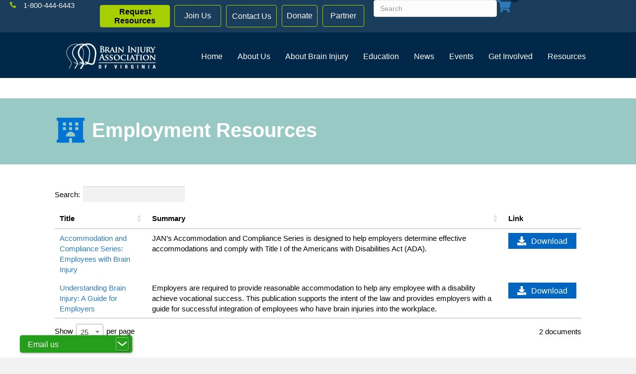

--- FILE ---
content_type: text/html; charset=UTF-8
request_url: https://www.biav.net/employment-resources/
body_size: 29393
content:
<!DOCTYPE html>
<html lang="en-US">
<head>
<meta charset="UTF-8" />
<script>
var gform;gform||(document.addEventListener("gform_main_scripts_loaded",function(){gform.scriptsLoaded=!0}),document.addEventListener("gform/theme/scripts_loaded",function(){gform.themeScriptsLoaded=!0}),window.addEventListener("DOMContentLoaded",function(){gform.domLoaded=!0}),gform={domLoaded:!1,scriptsLoaded:!1,themeScriptsLoaded:!1,isFormEditor:()=>"function"==typeof InitializeEditor,callIfLoaded:function(o){return!(!gform.domLoaded||!gform.scriptsLoaded||!gform.themeScriptsLoaded&&!gform.isFormEditor()||(gform.isFormEditor()&&console.warn("The use of gform.initializeOnLoaded() is deprecated in the form editor context and will be removed in Gravity Forms 3.1."),o(),0))},initializeOnLoaded:function(o){gform.callIfLoaded(o)||(document.addEventListener("gform_main_scripts_loaded",()=>{gform.scriptsLoaded=!0,gform.callIfLoaded(o)}),document.addEventListener("gform/theme/scripts_loaded",()=>{gform.themeScriptsLoaded=!0,gform.callIfLoaded(o)}),window.addEventListener("DOMContentLoaded",()=>{gform.domLoaded=!0,gform.callIfLoaded(o)}))},hooks:{action:{},filter:{}},addAction:function(o,r,e,t){gform.addHook("action",o,r,e,t)},addFilter:function(o,r,e,t){gform.addHook("filter",o,r,e,t)},doAction:function(o){gform.doHook("action",o,arguments)},applyFilters:function(o){return gform.doHook("filter",o,arguments)},removeAction:function(o,r){gform.removeHook("action",o,r)},removeFilter:function(o,r,e){gform.removeHook("filter",o,r,e)},addHook:function(o,r,e,t,n){null==gform.hooks[o][r]&&(gform.hooks[o][r]=[]);var d=gform.hooks[o][r];null==n&&(n=r+"_"+d.length),gform.hooks[o][r].push({tag:n,callable:e,priority:t=null==t?10:t})},doHook:function(r,o,e){var t;if(e=Array.prototype.slice.call(e,1),null!=gform.hooks[r][o]&&((o=gform.hooks[r][o]).sort(function(o,r){return o.priority-r.priority}),o.forEach(function(o){"function"!=typeof(t=o.callable)&&(t=window[t]),"action"==r?t.apply(null,e):e[0]=t.apply(null,e)})),"filter"==r)return e[0]},removeHook:function(o,r,t,n){var e;null!=gform.hooks[o][r]&&(e=(e=gform.hooks[o][r]).filter(function(o,r,e){return!!(null!=n&&n!=o.tag||null!=t&&t!=o.priority)}),gform.hooks[o][r]=e)}});
</script>

<meta name='viewport' content='width=device-width, initial-scale=1.0' />
<meta http-equiv='X-UA-Compatible' content='IE=edge' />
<link rel="profile" href="https://gmpg.org/xfn/11" />
<meta name='robots' content='index, follow, max-image-preview:large, max-snippet:-1, max-video-preview:-1' />
	<style>img:is([sizes="auto" i], [sizes^="auto," i]) { contain-intrinsic-size: 3000px 1500px }</style>
	
	<!-- This site is optimized with the Yoast SEO plugin v26.7 - https://yoast.com/wordpress/plugins/seo/ -->
	<title>Employment Resource Library - Brain Injury Association of Virginia</title>
	<link rel="canonical" href="https://www.biav.net/employment-resources/" />
	<meta property="og:locale" content="en_US" />
	<meta property="og:type" content="article" />
	<meta property="og:title" content="Employment Resource Library - Brain Injury Association of Virginia" />
	<meta property="og:url" content="https://www.biav.net/employment-resources/" />
	<meta property="og:site_name" content="Brain Injury Association of Virginia" />
	<meta property="article:publisher" content="https://www.facebook.com/BrainInjuryAssociationofVirginia/" />
	<meta property="article:modified_time" content="2024-01-23T18:54:29+00:00" />
	<meta property="og:image" content="https://www.biav.net/wp-content/uploads/2022/01/2018.1212-Heads-blue-RGB.png" />
	<meta property="og:image:width" content="792" />
	<meta property="og:image:height" content="612" />
	<meta property="og:image:type" content="image/png" />
	<meta name="twitter:card" content="summary_large_image" />
	<meta name="twitter:site" content="@biavirginia" />
	<script type="application/ld+json" class="yoast-schema-graph">{"@context":"https://schema.org","@graph":[{"@type":"WebPage","@id":"https://www.biav.net/employment-resources/","url":"https://www.biav.net/employment-resources/","name":"Employment Resource Library - Brain Injury Association of Virginia","isPartOf":{"@id":"https://www.biav.net/#website"},"datePublished":"2022-05-25T16:25:54+00:00","dateModified":"2024-01-23T18:54:29+00:00","breadcrumb":{"@id":"https://www.biav.net/employment-resources/#breadcrumb"},"inLanguage":"en-US","potentialAction":[{"@type":"ReadAction","target":["https://www.biav.net/employment-resources/"]}]},{"@type":"BreadcrumbList","@id":"https://www.biav.net/employment-resources/#breadcrumb","itemListElement":[{"@type":"ListItem","position":1,"name":"Home","item":"https://www.biav.net/"},{"@type":"ListItem","position":2,"name":"Employment Resource Library"}]},{"@type":"WebSite","@id":"https://www.biav.net/#website","url":"https://www.biav.net/","name":"Brain Injury Association of Virginia","description":"","publisher":{"@id":"https://www.biav.net/#organization"},"potentialAction":[{"@type":"SearchAction","target":{"@type":"EntryPoint","urlTemplate":"https://www.biav.net/?s={search_term_string}"},"query-input":{"@type":"PropertyValueSpecification","valueRequired":true,"valueName":"search_term_string"}}],"inLanguage":"en-US"},{"@type":"Organization","@id":"https://www.biav.net/#organization","name":"Brain Injury Association of Virginia","url":"https://www.biav.net/","logo":{"@type":"ImageObject","inLanguage":"en-US","@id":"https://www.biav.net/#/schema/logo/image/","url":"https://www.biav.net/wp-content/uploads/2022/11/2018.1212-Heads-blue-RGB.png","contentUrl":"https://www.biav.net/wp-content/uploads/2022/11/2018.1212-Heads-blue-RGB.png","width":792,"height":612,"caption":"Brain Injury Association of Virginia"},"image":{"@id":"https://www.biav.net/#/schema/logo/image/"},"sameAs":["https://www.facebook.com/BrainInjuryAssociationofVirginia/","https://x.com/biavirginia","https://www.instagram.com/braininjuryassociationva/"]}]}</script>
	<!-- / Yoast SEO plugin. -->


<link rel="alternate" type="application/rss+xml" title="Brain Injury Association of Virginia &raquo; Feed" href="https://www.biav.net/feed/" />
<link rel="alternate" type="application/rss+xml" title="Brain Injury Association of Virginia &raquo; Comments Feed" href="https://www.biav.net/comments/feed/" />
<link rel="preload" href="https://www.biav.net/wp-content/plugins/bb-plugin/fonts/fontawesome/5.15.4/webfonts/fa-solid-900.woff2" as="font" type="font/woff2" crossorigin="anonymous">
<link rel="preload" href="https://www.biav.net/wp-content/plugins/bb-plugin/fonts/fontawesome/5.15.4/webfonts/fa-regular-400.woff2" as="font" type="font/woff2" crossorigin="anonymous">
<link rel="preload" href="https://www.biav.net/wp-content/plugins/bb-plugin/fonts/fontawesome/5.15.4/webfonts/fa-brands-400.woff2" as="font" type="font/woff2" crossorigin="anonymous">
<script>
window._wpemojiSettings = {"baseUrl":"https:\/\/s.w.org\/images\/core\/emoji\/16.0.1\/72x72\/","ext":".png","svgUrl":"https:\/\/s.w.org\/images\/core\/emoji\/16.0.1\/svg\/","svgExt":".svg","source":{"concatemoji":"https:\/\/www.biav.net\/wp-includes\/js\/wp-emoji-release.min.js?ver=6.8.3"}};
/*! This file is auto-generated */
!function(s,n){var o,i,e;function c(e){try{var t={supportTests:e,timestamp:(new Date).valueOf()};sessionStorage.setItem(o,JSON.stringify(t))}catch(e){}}function p(e,t,n){e.clearRect(0,0,e.canvas.width,e.canvas.height),e.fillText(t,0,0);var t=new Uint32Array(e.getImageData(0,0,e.canvas.width,e.canvas.height).data),a=(e.clearRect(0,0,e.canvas.width,e.canvas.height),e.fillText(n,0,0),new Uint32Array(e.getImageData(0,0,e.canvas.width,e.canvas.height).data));return t.every(function(e,t){return e===a[t]})}function u(e,t){e.clearRect(0,0,e.canvas.width,e.canvas.height),e.fillText(t,0,0);for(var n=e.getImageData(16,16,1,1),a=0;a<n.data.length;a++)if(0!==n.data[a])return!1;return!0}function f(e,t,n,a){switch(t){case"flag":return n(e,"\ud83c\udff3\ufe0f\u200d\u26a7\ufe0f","\ud83c\udff3\ufe0f\u200b\u26a7\ufe0f")?!1:!n(e,"\ud83c\udde8\ud83c\uddf6","\ud83c\udde8\u200b\ud83c\uddf6")&&!n(e,"\ud83c\udff4\udb40\udc67\udb40\udc62\udb40\udc65\udb40\udc6e\udb40\udc67\udb40\udc7f","\ud83c\udff4\u200b\udb40\udc67\u200b\udb40\udc62\u200b\udb40\udc65\u200b\udb40\udc6e\u200b\udb40\udc67\u200b\udb40\udc7f");case"emoji":return!a(e,"\ud83e\udedf")}return!1}function g(e,t,n,a){var r="undefined"!=typeof WorkerGlobalScope&&self instanceof WorkerGlobalScope?new OffscreenCanvas(300,150):s.createElement("canvas"),o=r.getContext("2d",{willReadFrequently:!0}),i=(o.textBaseline="top",o.font="600 32px Arial",{});return e.forEach(function(e){i[e]=t(o,e,n,a)}),i}function t(e){var t=s.createElement("script");t.src=e,t.defer=!0,s.head.appendChild(t)}"undefined"!=typeof Promise&&(o="wpEmojiSettingsSupports",i=["flag","emoji"],n.supports={everything:!0,everythingExceptFlag:!0},e=new Promise(function(e){s.addEventListener("DOMContentLoaded",e,{once:!0})}),new Promise(function(t){var n=function(){try{var e=JSON.parse(sessionStorage.getItem(o));if("object"==typeof e&&"number"==typeof e.timestamp&&(new Date).valueOf()<e.timestamp+604800&&"object"==typeof e.supportTests)return e.supportTests}catch(e){}return null}();if(!n){if("undefined"!=typeof Worker&&"undefined"!=typeof OffscreenCanvas&&"undefined"!=typeof URL&&URL.createObjectURL&&"undefined"!=typeof Blob)try{var e="postMessage("+g.toString()+"("+[JSON.stringify(i),f.toString(),p.toString(),u.toString()].join(",")+"));",a=new Blob([e],{type:"text/javascript"}),r=new Worker(URL.createObjectURL(a),{name:"wpTestEmojiSupports"});return void(r.onmessage=function(e){c(n=e.data),r.terminate(),t(n)})}catch(e){}c(n=g(i,f,p,u))}t(n)}).then(function(e){for(var t in e)n.supports[t]=e[t],n.supports.everything=n.supports.everything&&n.supports[t],"flag"!==t&&(n.supports.everythingExceptFlag=n.supports.everythingExceptFlag&&n.supports[t]);n.supports.everythingExceptFlag=n.supports.everythingExceptFlag&&!n.supports.flag,n.DOMReady=!1,n.readyCallback=function(){n.DOMReady=!0}}).then(function(){return e}).then(function(){var e;n.supports.everything||(n.readyCallback(),(e=n.source||{}).concatemoji?t(e.concatemoji):e.wpemoji&&e.twemoji&&(t(e.twemoji),t(e.wpemoji)))}))}((window,document),window._wpemojiSettings);
</script>
<link rel='stylesheet' id='wc-blocks-integration-css' href='https://www.biav.net/wp-content/plugins/woocommerce-subscriptions/vendor/woocommerce/subscriptions-core/build/index.css?ver=7.9.0' media='all' />
<style id='wp-emoji-styles-inline-css'>

	img.wp-smiley, img.emoji {
		display: inline !important;
		border: none !important;
		box-shadow: none !important;
		height: 1em !important;
		width: 1em !important;
		margin: 0 0.07em !important;
		vertical-align: -0.1em !important;
		background: none !important;
		padding: 0 !important;
	}
</style>
<link rel='stylesheet' id='wp-block-library-css' href='https://www.biav.net/wp-includes/css/dist/block-library/style.min.css?ver=6.8.3' media='all' />
<style id='wp-block-library-theme-inline-css'>
.wp-block-audio :where(figcaption){color:#555;font-size:13px;text-align:center}.is-dark-theme .wp-block-audio :where(figcaption){color:#ffffffa6}.wp-block-audio{margin:0 0 1em}.wp-block-code{border:1px solid #ccc;border-radius:4px;font-family:Menlo,Consolas,monaco,monospace;padding:.8em 1em}.wp-block-embed :where(figcaption){color:#555;font-size:13px;text-align:center}.is-dark-theme .wp-block-embed :where(figcaption){color:#ffffffa6}.wp-block-embed{margin:0 0 1em}.blocks-gallery-caption{color:#555;font-size:13px;text-align:center}.is-dark-theme .blocks-gallery-caption{color:#ffffffa6}:root :where(.wp-block-image figcaption){color:#555;font-size:13px;text-align:center}.is-dark-theme :root :where(.wp-block-image figcaption){color:#ffffffa6}.wp-block-image{margin:0 0 1em}.wp-block-pullquote{border-bottom:4px solid;border-top:4px solid;color:currentColor;margin-bottom:1.75em}.wp-block-pullquote cite,.wp-block-pullquote footer,.wp-block-pullquote__citation{color:currentColor;font-size:.8125em;font-style:normal;text-transform:uppercase}.wp-block-quote{border-left:.25em solid;margin:0 0 1.75em;padding-left:1em}.wp-block-quote cite,.wp-block-quote footer{color:currentColor;font-size:.8125em;font-style:normal;position:relative}.wp-block-quote:where(.has-text-align-right){border-left:none;border-right:.25em solid;padding-left:0;padding-right:1em}.wp-block-quote:where(.has-text-align-center){border:none;padding-left:0}.wp-block-quote.is-large,.wp-block-quote.is-style-large,.wp-block-quote:where(.is-style-plain){border:none}.wp-block-search .wp-block-search__label{font-weight:700}.wp-block-search__button{border:1px solid #ccc;padding:.375em .625em}:where(.wp-block-group.has-background){padding:1.25em 2.375em}.wp-block-separator.has-css-opacity{opacity:.4}.wp-block-separator{border:none;border-bottom:2px solid;margin-left:auto;margin-right:auto}.wp-block-separator.has-alpha-channel-opacity{opacity:1}.wp-block-separator:not(.is-style-wide):not(.is-style-dots){width:100px}.wp-block-separator.has-background:not(.is-style-dots){border-bottom:none;height:1px}.wp-block-separator.has-background:not(.is-style-wide):not(.is-style-dots){height:2px}.wp-block-table{margin:0 0 1em}.wp-block-table td,.wp-block-table th{word-break:normal}.wp-block-table :where(figcaption){color:#555;font-size:13px;text-align:center}.is-dark-theme .wp-block-table :where(figcaption){color:#ffffffa6}.wp-block-video :where(figcaption){color:#555;font-size:13px;text-align:center}.is-dark-theme .wp-block-video :where(figcaption){color:#ffffffa6}.wp-block-video{margin:0 0 1em}:root :where(.wp-block-template-part.has-background){margin-bottom:0;margin-top:0;padding:1.25em 2.375em}
</style>
<style id='classic-theme-styles-inline-css'>
/*! This file is auto-generated */
.wp-block-button__link{color:#fff;background-color:#32373c;border-radius:9999px;box-shadow:none;text-decoration:none;padding:calc(.667em + 2px) calc(1.333em + 2px);font-size:1.125em}.wp-block-file__button{background:#32373c;color:#fff;text-decoration:none}
</style>
<style id='pdfp-pdfposter-style-inline-css'>
.wp-block-pdfp-pdf-poster{overflow:hidden}.pdfp_wrapper .pdf{position:relative}.pdfp_wrapper.pdfp_popup_enabled .iframe_wrapper{display:none}.pdfp_wrapper.pdfp_popup_enabled .iframe_wrapper:fullscreen{display:block}.pdfp_wrapper .iframe_wrapper{height:100%;width:100%}.pdfp_wrapper .iframe_wrapper:fullscreen iframe{height:100vh!important}.pdfp_wrapper .iframe_wrapper iframe{width:100%}.pdfp_wrapper .iframe_wrapper .close{background:#fff;border:1px solid #ddd;border-radius:3px;color:#222;cursor:pointer;display:none;font-family:sans-serif;font-size:36px;line-height:100%;padding:0 7px;position:absolute;right:12px;top:35px;z-index:9999}.pdfp_wrapper .iframe_wrapper:fullscreen .close{display:block}.pdfp_wrapper .pdfp_fullscreen_close{display:none}.pdfp_wrapper.pdfp_fullscreen_opened .pdfp_fullscreen_close{align-items:center;background:#fff;border-radius:3px;color:#222;cursor:pointer;display:flex;font-size:35px;height:30px;justify-content:center;overflow:hidden;padding-bottom:4px;position:fixed;right:20px;top:20px;width:32px}.pdfp_wrapper.pdfp_fullscreen_opened .pdfp_fullscreen_overlay{background:#2229;height:100%;left:0;position:fixed;top:0;width:100%}.pdfp_wrapper.pdfp_fullscreen_opened .iframe_wrapper{display:block;height:90vh;left:50%;max-width:95%;position:fixed;top:50%;transform:translate(-50%,-50%);width:900px;z-index:99999999999}.pdfp_wrapper iframe{border:none;outline:none}.pdfp-adobe-viewer{border:1px solid #ddd;border-radius:3px;cursor:pointer;outline:none;text-decoration:none}.pdfp_download{margin-right:15px}.cta_wrapper{display:flex;gap:10px;margin-bottom:10px;text-align:left}.cta_wrapper a{text-decoration:none!important}.cta_wrapper button{cursor:pointer}.pdfp_wrapper p{margin:10px 0;text-align:center}.popout-disabled{height:50px;position:absolute;right:12px;top:12px;width:50px}.pdfp_wrapper iframe{max-width:100%}.ViewSDK_hideOverflow[data-align=center]{margin-left:auto;margin-right:auto}.ViewSDK_hideOverflow[data-align=left]{margin-right:auto}.ViewSDK_hideOverflow[data-align=right]{margin-left:auto}@media screen and (max-width:768px){.pdfp_wrapper iframe{height:calc(100vw + 120px)}}@media screen and (max-width:576px){.cta_wrapper .pdfp_download{margin-bottom:10px;margin-right:0}.cta_wrapper .pdfp_download button{margin-right:0!important}.cta_wrapper{align-items:center;display:flex;flex-direction:column}}
.pdfp_wrapper .pdf{position:relative}.pdfp_wrapper .iframe_wrapper{height:100%;width:100%}.pdfp_wrapper .iframe_wrapper:fullscreen iframe{height:100vh!important}.pdfp_wrapper .iframe_wrapper iframe{width:100%}.pdfp_wrapper .iframe_wrapper .close{background:#fff;border:1px solid #ddd;border-radius:3px;color:#222;cursor:pointer;display:none;font-family:sans-serif;font-size:36px;line-height:100%;padding:0 7px;position:absolute;right:12px;top:35px;z-index:9999}.pdfp_wrapper .iframe_wrapper:fullscreen .close{display:block}.pdfp-adobe-viewer{border:1px solid #ddd;border-radius:3px;cursor:pointer;outline:none;text-decoration:none}.pdfp_download{margin-right:15px}.cta_wrapper{margin-bottom:10px}.pdfp_wrapper p{margin:10px 0;text-align:center}.popout-disabled{height:50px;position:absolute;right:12px;top:12px;width:50px}@media screen and (max-width:768px){.pdfp_wrapper iframe{height:calc(100vw + 120px)}}.ViewSDK_hideOverflow[data-align=center]{margin-left:auto;margin-right:auto}.ViewSDK_hideOverflow[data-align=left]{margin-right:auto}.ViewSDK_hideOverflow[data-align=right]{margin-left:auto}@media screen and (max-width:768px){.pdfp_wrapper iframe{height:calc(100vw + 120px)!important}}@media screen and (max-width:576px){.cta_wrapper .pdfp_download{margin-bottom:10px;margin-right:0}.cta_wrapper .pdfp_download button{margin-right:0!important}.cta_wrapper{align-items:center;display:flex;flex-direction:column}}.ViewSDK_fullScreenPDFViewer{background-color:#474747}.ViewSDK_fullScreenPDFViewer iframe{background:green;border:none;display:block;height:90%!important;margin:auto;max-width:1320px;position:relative;top:5%;width:90%!important}

</style>
<style id='document-gallery-document-gallery-block-style-inline-css'>
.document-gallery .document-icon{text-align:center}.document-gallery .document-icon img{border:none;margin:0 auto;max-width:100%;width:89px}.document-gallery .document-icon a{font-size:10px;line-height:12px}.document-gallery .document-icon{margin:5px 0 0}.document-gallery .document-icon .title{display:block;text-align:center}.dg-paginate-wrapper .paginate{text-align:center}.document-gallery .document-icon{box-sizing:border-box;display:inline-block;overflow:hidden;vertical-align:top;width:var(--dg-icon-width)}.document-gallery .document-icon-row{padding:0;text-align:left;width:100%}.document-gallery .descriptions.document-icon-row .document-icon{float:left;max-width:115px;padding:0 3px 0 0;width:auto}.document-gallery .descriptions.document-icon-row{margin-bottom:1em;text-align:inherit;vertical-align:middle}.document-gallery .descriptions.document-icon-row img{max-width:100%;width:65px}.document-gallery .descriptions.document-icon-row:after,.document-gallery .descriptions.document-icon-row:before{content:"";display:table}.document-gallery .descriptions.document-icon-row:after{clear:both}.document-gallery .descriptions.document-icon-row{zoom:1}

</style>
<style id='pdfemb-pdf-embedder-viewer-style-inline-css'>
.wp-block-pdfemb-pdf-embedder-viewer{max-width:none}

</style>
<link rel='stylesheet' id='dlp-login-forms-css' href='https://www.biav.net/wp-content/plugins/document-library-pro/assets/css/dlp-login-forms.css?ver=3.0.3' media='all' />
<link rel='stylesheet' id='jet-engine-frontend-css' href='https://www.biav.net/wp-content/plugins/jet-engine/assets/css/frontend.css?ver=3.8.2.1' media='all' />
<style id='global-styles-inline-css'>
:root{--wp--preset--aspect-ratio--square: 1;--wp--preset--aspect-ratio--4-3: 4/3;--wp--preset--aspect-ratio--3-4: 3/4;--wp--preset--aspect-ratio--3-2: 3/2;--wp--preset--aspect-ratio--2-3: 2/3;--wp--preset--aspect-ratio--16-9: 16/9;--wp--preset--aspect-ratio--9-16: 9/16;--wp--preset--color--black: #000000;--wp--preset--color--cyan-bluish-gray: #abb8c3;--wp--preset--color--white: #ffffff;--wp--preset--color--pale-pink: #f78da7;--wp--preset--color--vivid-red: #cf2e2e;--wp--preset--color--luminous-vivid-orange: #ff6900;--wp--preset--color--luminous-vivid-amber: #fcb900;--wp--preset--color--light-green-cyan: #7bdcb5;--wp--preset--color--vivid-green-cyan: #00d084;--wp--preset--color--pale-cyan-blue: #8ed1fc;--wp--preset--color--vivid-cyan-blue: #0693e3;--wp--preset--color--vivid-purple: #9b51e0;--wp--preset--color--fl-heading-text: #333333;--wp--preset--color--fl-body-bg: #f2f2f2;--wp--preset--color--fl-body-text: #000000;--wp--preset--color--fl-accent: #2b7bb9;--wp--preset--color--fl-accent-hover: #2b7bb9;--wp--preset--color--fl-topbar-bg: #ffffff;--wp--preset--color--fl-topbar-text: #000000;--wp--preset--color--fl-topbar-link: #428bca;--wp--preset--color--fl-topbar-hover: #428bca;--wp--preset--color--fl-header-bg: #ffffff;--wp--preset--color--fl-header-text: #000000;--wp--preset--color--fl-header-link: #428bca;--wp--preset--color--fl-header-hover: #428bca;--wp--preset--color--fl-nav-bg: #ffffff;--wp--preset--color--fl-nav-link: #428bca;--wp--preset--color--fl-nav-hover: #428bca;--wp--preset--color--fl-content-bg: #ffffff;--wp--preset--color--fl-footer-widgets-bg: #ffffff;--wp--preset--color--fl-footer-widgets-text: #000000;--wp--preset--color--fl-footer-widgets-link: #428bca;--wp--preset--color--fl-footer-widgets-hover: #428bca;--wp--preset--color--fl-footer-bg: #ffffff;--wp--preset--color--fl-footer-text: #000000;--wp--preset--color--fl-footer-link: #428bca;--wp--preset--color--fl-footer-hover: #428bca;--wp--preset--gradient--vivid-cyan-blue-to-vivid-purple: linear-gradient(135deg,rgba(6,147,227,1) 0%,rgb(155,81,224) 100%);--wp--preset--gradient--light-green-cyan-to-vivid-green-cyan: linear-gradient(135deg,rgb(122,220,180) 0%,rgb(0,208,130) 100%);--wp--preset--gradient--luminous-vivid-amber-to-luminous-vivid-orange: linear-gradient(135deg,rgba(252,185,0,1) 0%,rgba(255,105,0,1) 100%);--wp--preset--gradient--luminous-vivid-orange-to-vivid-red: linear-gradient(135deg,rgba(255,105,0,1) 0%,rgb(207,46,46) 100%);--wp--preset--gradient--very-light-gray-to-cyan-bluish-gray: linear-gradient(135deg,rgb(238,238,238) 0%,rgb(169,184,195) 100%);--wp--preset--gradient--cool-to-warm-spectrum: linear-gradient(135deg,rgb(74,234,220) 0%,rgb(151,120,209) 20%,rgb(207,42,186) 40%,rgb(238,44,130) 60%,rgb(251,105,98) 80%,rgb(254,248,76) 100%);--wp--preset--gradient--blush-light-purple: linear-gradient(135deg,rgb(255,206,236) 0%,rgb(152,150,240) 100%);--wp--preset--gradient--blush-bordeaux: linear-gradient(135deg,rgb(254,205,165) 0%,rgb(254,45,45) 50%,rgb(107,0,62) 100%);--wp--preset--gradient--luminous-dusk: linear-gradient(135deg,rgb(255,203,112) 0%,rgb(199,81,192) 50%,rgb(65,88,208) 100%);--wp--preset--gradient--pale-ocean: linear-gradient(135deg,rgb(255,245,203) 0%,rgb(182,227,212) 50%,rgb(51,167,181) 100%);--wp--preset--gradient--electric-grass: linear-gradient(135deg,rgb(202,248,128) 0%,rgb(113,206,126) 100%);--wp--preset--gradient--midnight: linear-gradient(135deg,rgb(2,3,129) 0%,rgb(40,116,252) 100%);--wp--preset--font-size--small: 13px;--wp--preset--font-size--medium: 20px;--wp--preset--font-size--large: 36px;--wp--preset--font-size--x-large: 42px;--wp--preset--spacing--20: 0.44rem;--wp--preset--spacing--30: 0.67rem;--wp--preset--spacing--40: 1rem;--wp--preset--spacing--50: 1.5rem;--wp--preset--spacing--60: 2.25rem;--wp--preset--spacing--70: 3.38rem;--wp--preset--spacing--80: 5.06rem;--wp--preset--shadow--natural: 6px 6px 9px rgba(0, 0, 0, 0.2);--wp--preset--shadow--deep: 12px 12px 50px rgba(0, 0, 0, 0.4);--wp--preset--shadow--sharp: 6px 6px 0px rgba(0, 0, 0, 0.2);--wp--preset--shadow--outlined: 6px 6px 0px -3px rgba(255, 255, 255, 1), 6px 6px rgba(0, 0, 0, 1);--wp--preset--shadow--crisp: 6px 6px 0px rgba(0, 0, 0, 1);}:where(.is-layout-flex){gap: 0.5em;}:where(.is-layout-grid){gap: 0.5em;}body .is-layout-flex{display: flex;}.is-layout-flex{flex-wrap: wrap;align-items: center;}.is-layout-flex > :is(*, div){margin: 0;}body .is-layout-grid{display: grid;}.is-layout-grid > :is(*, div){margin: 0;}:where(.wp-block-columns.is-layout-flex){gap: 2em;}:where(.wp-block-columns.is-layout-grid){gap: 2em;}:where(.wp-block-post-template.is-layout-flex){gap: 1.25em;}:where(.wp-block-post-template.is-layout-grid){gap: 1.25em;}.has-black-color{color: var(--wp--preset--color--black) !important;}.has-cyan-bluish-gray-color{color: var(--wp--preset--color--cyan-bluish-gray) !important;}.has-white-color{color: var(--wp--preset--color--white) !important;}.has-pale-pink-color{color: var(--wp--preset--color--pale-pink) !important;}.has-vivid-red-color{color: var(--wp--preset--color--vivid-red) !important;}.has-luminous-vivid-orange-color{color: var(--wp--preset--color--luminous-vivid-orange) !important;}.has-luminous-vivid-amber-color{color: var(--wp--preset--color--luminous-vivid-amber) !important;}.has-light-green-cyan-color{color: var(--wp--preset--color--light-green-cyan) !important;}.has-vivid-green-cyan-color{color: var(--wp--preset--color--vivid-green-cyan) !important;}.has-pale-cyan-blue-color{color: var(--wp--preset--color--pale-cyan-blue) !important;}.has-vivid-cyan-blue-color{color: var(--wp--preset--color--vivid-cyan-blue) !important;}.has-vivid-purple-color{color: var(--wp--preset--color--vivid-purple) !important;}.has-black-background-color{background-color: var(--wp--preset--color--black) !important;}.has-cyan-bluish-gray-background-color{background-color: var(--wp--preset--color--cyan-bluish-gray) !important;}.has-white-background-color{background-color: var(--wp--preset--color--white) !important;}.has-pale-pink-background-color{background-color: var(--wp--preset--color--pale-pink) !important;}.has-vivid-red-background-color{background-color: var(--wp--preset--color--vivid-red) !important;}.has-luminous-vivid-orange-background-color{background-color: var(--wp--preset--color--luminous-vivid-orange) !important;}.has-luminous-vivid-amber-background-color{background-color: var(--wp--preset--color--luminous-vivid-amber) !important;}.has-light-green-cyan-background-color{background-color: var(--wp--preset--color--light-green-cyan) !important;}.has-vivid-green-cyan-background-color{background-color: var(--wp--preset--color--vivid-green-cyan) !important;}.has-pale-cyan-blue-background-color{background-color: var(--wp--preset--color--pale-cyan-blue) !important;}.has-vivid-cyan-blue-background-color{background-color: var(--wp--preset--color--vivid-cyan-blue) !important;}.has-vivid-purple-background-color{background-color: var(--wp--preset--color--vivid-purple) !important;}.has-black-border-color{border-color: var(--wp--preset--color--black) !important;}.has-cyan-bluish-gray-border-color{border-color: var(--wp--preset--color--cyan-bluish-gray) !important;}.has-white-border-color{border-color: var(--wp--preset--color--white) !important;}.has-pale-pink-border-color{border-color: var(--wp--preset--color--pale-pink) !important;}.has-vivid-red-border-color{border-color: var(--wp--preset--color--vivid-red) !important;}.has-luminous-vivid-orange-border-color{border-color: var(--wp--preset--color--luminous-vivid-orange) !important;}.has-luminous-vivid-amber-border-color{border-color: var(--wp--preset--color--luminous-vivid-amber) !important;}.has-light-green-cyan-border-color{border-color: var(--wp--preset--color--light-green-cyan) !important;}.has-vivid-green-cyan-border-color{border-color: var(--wp--preset--color--vivid-green-cyan) !important;}.has-pale-cyan-blue-border-color{border-color: var(--wp--preset--color--pale-cyan-blue) !important;}.has-vivid-cyan-blue-border-color{border-color: var(--wp--preset--color--vivid-cyan-blue) !important;}.has-vivid-purple-border-color{border-color: var(--wp--preset--color--vivid-purple) !important;}.has-vivid-cyan-blue-to-vivid-purple-gradient-background{background: var(--wp--preset--gradient--vivid-cyan-blue-to-vivid-purple) !important;}.has-light-green-cyan-to-vivid-green-cyan-gradient-background{background: var(--wp--preset--gradient--light-green-cyan-to-vivid-green-cyan) !important;}.has-luminous-vivid-amber-to-luminous-vivid-orange-gradient-background{background: var(--wp--preset--gradient--luminous-vivid-amber-to-luminous-vivid-orange) !important;}.has-luminous-vivid-orange-to-vivid-red-gradient-background{background: var(--wp--preset--gradient--luminous-vivid-orange-to-vivid-red) !important;}.has-very-light-gray-to-cyan-bluish-gray-gradient-background{background: var(--wp--preset--gradient--very-light-gray-to-cyan-bluish-gray) !important;}.has-cool-to-warm-spectrum-gradient-background{background: var(--wp--preset--gradient--cool-to-warm-spectrum) !important;}.has-blush-light-purple-gradient-background{background: var(--wp--preset--gradient--blush-light-purple) !important;}.has-blush-bordeaux-gradient-background{background: var(--wp--preset--gradient--blush-bordeaux) !important;}.has-luminous-dusk-gradient-background{background: var(--wp--preset--gradient--luminous-dusk) !important;}.has-pale-ocean-gradient-background{background: var(--wp--preset--gradient--pale-ocean) !important;}.has-electric-grass-gradient-background{background: var(--wp--preset--gradient--electric-grass) !important;}.has-midnight-gradient-background{background: var(--wp--preset--gradient--midnight) !important;}.has-small-font-size{font-size: var(--wp--preset--font-size--small) !important;}.has-medium-font-size{font-size: var(--wp--preset--font-size--medium) !important;}.has-large-font-size{font-size: var(--wp--preset--font-size--large) !important;}.has-x-large-font-size{font-size: var(--wp--preset--font-size--x-large) !important;}
:where(.wp-block-post-template.is-layout-flex){gap: 1.25em;}:where(.wp-block-post-template.is-layout-grid){gap: 1.25em;}
:where(.wp-block-columns.is-layout-flex){gap: 2em;}:where(.wp-block-columns.is-layout-grid){gap: 2em;}
:root :where(.wp-block-pullquote){font-size: 1.5em;line-height: 1.6;}
</style>
<link rel='stylesheet' id='tiered-pricing-table-front-css-css' href='https://www.biav.net/wp-content/plugins/tier-pricing-table/assets/frontend/main.css?ver=5.5.1' media='all' />
<link rel='stylesheet' id='pdfp-public-css' href='https://www.biav.net/wp-content/plugins/pdf-poster/build/public.css?ver=2.3.1' media='all' />
<link rel='stylesheet' id='font-awesome-5-css' href='https://www.biav.net/wp-content/plugins/bb-plugin/fonts/fontawesome/5.15.4/css/all.min.css?ver=2.9.4.2' media='all' />
<link rel='stylesheet' id='fl-builder-layout-21053-css' href='https://www.biav.net/wp-content/uploads/bb-plugin/cache/21053-layout.css?ver=cae4df8ec1bd06ddffb1ca4ef7f4088e' media='all' />
<link rel='stylesheet' id='document-gallery-css' href='https://www.biav.net/wp-content/plugins/document-gallery/src/assets/css/style.min.css?ver=5.1.0' media='all' />
<link rel='stylesheet' id='uncannyowl-learndash-toolkit-free-css' href='https://www.biav.net/wp-content/plugins/uncanny-learndash-toolkit/src/assets/frontend/dist/bundle.min.css?ver=3.8.0.2' media='all' />
<link rel='stylesheet' id='ultp-frontend-css' href='https://www.biav.net/wp-content/plugins/uncanny-toolkit-pro/src/assets/dist/frontend/bundle.min.css?ver=4.3.1' media='all' />
<link rel='stylesheet' id='woocommerce-layout-css' href='https://www.biav.net/wp-content/plugins/woocommerce/assets/css/woocommerce-layout.css?ver=10.4.3' media='all' />
<link rel='stylesheet' id='woocommerce-smallscreen-css' href='https://www.biav.net/wp-content/plugins/woocommerce/assets/css/woocommerce-smallscreen.css?ver=10.4.3' media='only screen and (max-width: 767px)' />
<link rel='stylesheet' id='woocommerce-general-css' href='https://www.biav.net/wp-content/plugins/woocommerce/assets/css/woocommerce.css?ver=10.4.3' media='all' />
<style id='woocommerce-inline-inline-css'>
.woocommerce form .form-row .required { visibility: visible; }
</style>
<link rel='stylesheet' id='learndash_quiz_front_css-css' href='//www.biav.net/wp-content/plugins/sfwd-lms/themes/legacy/templates/learndash_quiz_front.min.css?ver=4.25.6' media='all' />
<link rel='stylesheet' id='dashicons-css' href='https://www.biav.net/wp-includes/css/dashicons.min.css?ver=6.8.3' media='all' />
<link rel='stylesheet' id='learndash-css' href='//www.biav.net/wp-content/plugins/sfwd-lms/src/assets/dist/css/styles.css?ver=4.25.6' media='all' />
<link rel='stylesheet' id='jquery-dropdown-css-css' href='//www.biav.net/wp-content/plugins/sfwd-lms/assets/css/jquery.dropdown.min.css?ver=4.25.6' media='all' />
<link rel='stylesheet' id='learndash_lesson_video-css' href='//www.biav.net/wp-content/plugins/sfwd-lms/themes/legacy/templates/learndash_lesson_video.min.css?ver=4.25.6' media='all' />
<link rel='stylesheet' id='learndash-admin-bar-css' href='https://www.biav.net/wp-content/plugins/sfwd-lms/src/assets/dist/css/admin-bar/styles.css?ver=4.25.6' media='all' />
<link rel='stylesheet' id='trp-language-switcher-style-css' href='https://www.biav.net/wp-content/plugins/translatepress-multilingual/assets/css/trp-language-switcher.css?ver=3.0.7' media='all' />
<link rel='stylesheet' id='learndash-course-grid-skin-grid-css' href='https://www.biav.net/wp-content/plugins/sfwd-lms/includes/course-grid/templates/skins/grid/style.css?ver=4.25.6' media='all' />
<link rel='stylesheet' id='learndash-course-grid-pagination-css' href='https://www.biav.net/wp-content/plugins/sfwd-lms/includes/course-grid/templates/pagination/style.css?ver=4.25.6' media='all' />
<link rel='stylesheet' id='learndash-course-grid-filter-css' href='https://www.biav.net/wp-content/plugins/sfwd-lms/includes/course-grid/templates/filter/style.css?ver=4.25.6' media='all' />
<link rel='stylesheet' id='learndash-course-grid-card-grid-1-css' href='https://www.biav.net/wp-content/plugins/sfwd-lms/includes/course-grid/templates/cards/grid-1/style.css?ver=4.25.6' media='all' />
<link rel='stylesheet' id='font-awesome-css' href='https://www.biav.net/wp-content/plugins/bb-plugin/fonts/fontawesome/5.15.4/css/v4-shims.min.css?ver=2.9.4.2' media='all' />
<link rel='stylesheet' id='fl-builder-layout-bundle-292922922cfd6a15b94aef7e96c3565a-css' href='https://www.biav.net/wp-content/uploads/bb-plugin/cache/292922922cfd6a15b94aef7e96c3565a-layout-bundle.css?ver=2.9.4.2-1.5.2.1' media='all' />
<link rel='stylesheet' id='learndash-front-css' href='//www.biav.net/wp-content/plugins/sfwd-lms/themes/ld30/assets/css/learndash.min.css?ver=4.25.6' media='all' />
<style id='learndash-front-inline-css'>
		.learndash-wrapper .ld-item-list .ld-item-list-item.ld-is-next,
		.learndash-wrapper .wpProQuiz_content .wpProQuiz_questionListItem label:focus-within {
			border-color: #1e73be;
		}

		/*
		.learndash-wrapper a:not(.ld-button):not(#quiz_continue_link):not(.ld-focus-menu-link):not(.btn-blue):not(#quiz_continue_link):not(.ld-js-register-account):not(#ld-focus-mode-course-heading):not(#btn-join):not(.ld-item-name):not(.ld-table-list-item-preview):not(.ld-lesson-item-preview-heading),
		 */

		.learndash-wrapper .ld-breadcrumbs a,
		.learndash-wrapper .ld-lesson-item.ld-is-current-lesson .ld-lesson-item-preview-heading,
		.learndash-wrapper .ld-lesson-item.ld-is-current-lesson .ld-lesson-title,
		.learndash-wrapper .ld-primary-color-hover:hover,
		.learndash-wrapper .ld-primary-color,
		.learndash-wrapper .ld-primary-color-hover:hover,
		.learndash-wrapper .ld-primary-color,
		.learndash-wrapper .ld-tabs .ld-tabs-navigation .ld-tab.ld-active,
		.learndash-wrapper .ld-button.ld-button-transparent,
		.learndash-wrapper .ld-button.ld-button-reverse,
		.learndash-wrapper .ld-icon-certificate,
		.learndash-wrapper .ld-login-modal .ld-login-modal-login .ld-modal-heading,
		#wpProQuiz_user_content a,
		.learndash-wrapper .ld-item-list .ld-item-list-item a.ld-item-name:hover,
		.learndash-wrapper .ld-focus-comments__heading-actions .ld-expand-button,
		.learndash-wrapper .ld-focus-comments__heading a,
		.learndash-wrapper .ld-focus-comments .comment-respond a,
		.learndash-wrapper .ld-focus-comment .ld-comment-reply a.comment-reply-link:hover,
		.learndash-wrapper .ld-expand-button.ld-button-alternate {
			color: #1e73be !important;
		}

		.learndash-wrapper .ld-focus-comment.bypostauthor>.ld-comment-wrapper,
		.learndash-wrapper .ld-focus-comment.role-group_leader>.ld-comment-wrapper,
		.learndash-wrapper .ld-focus-comment.role-administrator>.ld-comment-wrapper {
			background-color:rgba(30, 115, 190, 0.03) !important;
		}


		.learndash-wrapper .ld-primary-background,
		.learndash-wrapper .ld-tabs .ld-tabs-navigation .ld-tab.ld-active:after {
			background: #1e73be !important;
		}



		.learndash-wrapper .ld-course-navigation .ld-lesson-item.ld-is-current-lesson .ld-status-incomplete,
		.learndash-wrapper .ld-focus-comment.bypostauthor:not(.ptype-sfwd-assignment) >.ld-comment-wrapper>.ld-comment-avatar img,
		.learndash-wrapper .ld-focus-comment.role-group_leader>.ld-comment-wrapper>.ld-comment-avatar img,
		.learndash-wrapper .ld-focus-comment.role-administrator>.ld-comment-wrapper>.ld-comment-avatar img {
			border-color: #1e73be !important;
		}



		.learndash-wrapper .ld-loading::before {
			border-top:3px solid #1e73be !important;
		}

		.learndash-wrapper .ld-button:hover:not([disabled]):not(.ld-button-transparent):not(.ld--ignore-inline-css),
		#learndash-tooltips .ld-tooltip:after,
		#learndash-tooltips .ld-tooltip,
		.ld-tooltip:not(.ld-tooltip--modern) [role="tooltip"],
		.learndash-wrapper .ld-primary-background,
		.learndash-wrapper .btn-join:not(.ld--ignore-inline-css),
		.learndash-wrapper #btn-join:not(.ld--ignore-inline-css),
		.learndash-wrapper .ld-button:not([disabled]):not(.ld-button-reverse):not(.ld-button-transparent):not(.ld--ignore-inline-css),
		.learndash-wrapper .ld-expand-button:not([disabled]),
		.learndash-wrapper .wpProQuiz_content .wpProQuiz_button:not([disabled]):not(.wpProQuiz_button_reShowQuestion):not(.wpProQuiz_button_restartQuiz),
		.learndash-wrapper .wpProQuiz_content .wpProQuiz_button2:not([disabled]),
		.learndash-wrapper .ld-focus .ld-focus-sidebar .ld-course-navigation-heading,
		.learndash-wrapper .ld-focus-comments .form-submit #submit,
		.learndash-wrapper .ld-login-modal input[type='submit']:not([disabled]),
		.learndash-wrapper .ld-login-modal .ld-login-modal-register:not([disabled]),
		.learndash-wrapper .wpProQuiz_content .wpProQuiz_certificate a.btn-blue:not([disabled]),
		.learndash-wrapper .ld-focus .ld-focus-header .ld-user-menu .ld-user-menu-items a:not([disabled]),
		#wpProQuiz_user_content table.wp-list-table thead th,
		#wpProQuiz_overlay_close:not([disabled]),
		.learndash-wrapper .ld-expand-button.ld-button-alternate:not([disabled]) .ld-icon {
			background-color: #1e73be !important;
			color: #ffffff;
		}

		.learndash-wrapper .ld-focus .ld-focus-sidebar .ld-focus-sidebar-trigger:not([disabled]):not(:hover):not(:focus) .ld-icon {
			background-color: #1e73be;
		}

		.learndash-wrapper .ld-focus .ld-focus-sidebar .ld-focus-sidebar-trigger:hover .ld-icon,
		.learndash-wrapper .ld-focus .ld-focus-sidebar .ld-focus-sidebar-trigger:focus .ld-icon {
			border-color: #1e73be;
			color: #1e73be;
		}

		.learndash-wrapper .ld-button:focus:not(.ld-button-transparent):not(.ld--ignore-inline-css),
		.learndash-wrapper .btn-join:focus:not(.ld--ignore-inline-css),
		.learndash-wrapper #btn-join:focus:not(.ld--ignore-inline-css),
		.learndash-wrapper .ld-expand-button:focus,
		.learndash-wrapper .wpProQuiz_content .wpProQuiz_button:not(.wpProQuiz_button_reShowQuestion):focus:not(.wpProQuiz_button_restartQuiz),
		.learndash-wrapper .wpProQuiz_content .wpProQuiz_button2:focus,
		.learndash-wrapper .ld-focus-comments .form-submit #submit,
		.learndash-wrapper .ld-login-modal input[type='submit']:focus,
		.learndash-wrapper .ld-login-modal .ld-login-modal-register:focus,
		.learndash-wrapper .wpProQuiz_content .wpProQuiz_certificate a.btn-blue:focus {
			opacity: 0.75; /* Replicates the hover/focus states pre-4.21.3. */
			outline-color: #1e73be;
		}

		.learndash-wrapper .ld-button:hover:not(.ld-button-transparent):not(.ld--ignore-inline-css),
		.learndash-wrapper .btn-join:hover:not(.ld--ignore-inline-css),
		.learndash-wrapper #btn-join:hover:not(.ld--ignore-inline-css),
		.learndash-wrapper .ld-expand-button:hover,
		.learndash-wrapper .wpProQuiz_content .wpProQuiz_button:not(.wpProQuiz_button_reShowQuestion):hover:not(.wpProQuiz_button_restartQuiz),
		.learndash-wrapper .wpProQuiz_content .wpProQuiz_button2:hover,
		.learndash-wrapper .ld-focus-comments .form-submit #submit,
		.learndash-wrapper .ld-login-modal input[type='submit']:hover,
		.learndash-wrapper .ld-login-modal .ld-login-modal-register:hover,
		.learndash-wrapper .wpProQuiz_content .wpProQuiz_certificate a.btn-blue:hover {
			background-color: #1e73be; /* Replicates the hover/focus states pre-4.21.3. */
			opacity: 0.85; /* Replicates the hover/focus states pre-4.21.3. */
		}

		.learndash-wrapper .ld-item-list .ld-item-search .ld-closer:focus {
			border-color: #1e73be;
		}

		.learndash-wrapper .ld-focus .ld-focus-header .ld-user-menu .ld-user-menu-items:before {
			border-bottom-color: #1e73be !important;
		}

		.learndash-wrapper .ld-button.ld-button-transparent:hover {
			background: transparent !important;
		}

		.learndash-wrapper .ld-button.ld-button-transparent:focus {
			outline-color: #1e73be;
		}

		.learndash-wrapper .ld-focus .ld-focus-header .sfwd-mark-complete .learndash_mark_complete_button:not(.ld--ignore-inline-css),
		.learndash-wrapper .ld-focus .ld-focus-header #sfwd-mark-complete #learndash_mark_complete_button,
		.learndash-wrapper .ld-button.ld-button-transparent,
		.learndash-wrapper .ld-button.ld-button-alternate,
		.learndash-wrapper .ld-expand-button.ld-button-alternate {
			background-color:transparent !important;
		}

		.learndash-wrapper .ld-focus-header .ld-user-menu .ld-user-menu-items a,
		.learndash-wrapper .ld-button.ld-button-reverse:hover,
		.learndash-wrapper .ld-alert-success .ld-alert-icon.ld-icon-certificate,
		.learndash-wrapper .ld-alert-warning .ld-button,
		.learndash-wrapper .ld-primary-background.ld-status {
			color:white !important;
		}

		.learndash-wrapper .ld-status.ld-status-unlocked {
			background-color: rgba(30,115,190,0.2) !important;
			color: #1e73be !important;
		}

		.learndash-wrapper .wpProQuiz_content .wpProQuiz_addToplist {
			background-color: rgba(30,115,190,0.1) !important;
			border: 1px solid #1e73be !important;
		}

		.learndash-wrapper .wpProQuiz_content .wpProQuiz_toplistTable th {
			background: #1e73be !important;
		}

		.learndash-wrapper .wpProQuiz_content .wpProQuiz_toplistTrOdd {
			background-color: rgba(30,115,190,0.1) !important;
		}


		.learndash-wrapper .wpProQuiz_content .wpProQuiz_time_limit .wpProQuiz_progress {
			background-color: #1e73be !important;
		}
		
		.learndash-wrapper #quiz_continue_link,
		.learndash-wrapper .ld-secondary-background,
		.learndash-wrapper .learndash_mark_complete_button:not(.ld--ignore-inline-css),
		.learndash-wrapper #learndash_mark_complete_button,
		.learndash-wrapper .ld-status-complete,
		.learndash-wrapper .ld-alert-success .ld-button,
		.learndash-wrapper .ld-alert-success .ld-alert-icon {
			background-color: #33a1b2 !important;
		}

		.learndash-wrapper #quiz_continue_link:focus,
		.learndash-wrapper .learndash_mark_complete_button:focus:not(.ld--ignore-inline-css),
		.learndash-wrapper #learndash_mark_complete_button:focus,
		.learndash-wrapper .ld-alert-success .ld-button:focus {
			outline-color: #33a1b2;
		}

		.learndash-wrapper .wpProQuiz_content a#quiz_continue_link {
			background-color: #33a1b2 !important;
		}

		.learndash-wrapper .wpProQuiz_content a#quiz_continue_link:focus {
			outline-color: #33a1b2;
		}

		.learndash-wrapper .course_progress .sending_progress_bar {
			background: #33a1b2 !important;
		}

		.learndash-wrapper .wpProQuiz_content .wpProQuiz_button_reShowQuestion:hover, .learndash-wrapper .wpProQuiz_content .wpProQuiz_button_restartQuiz:hover {
			background-color: #33a1b2 !important;
			opacity: 0.75;
		}

		.learndash-wrapper .wpProQuiz_content .wpProQuiz_button_reShowQuestion:focus,
		.learndash-wrapper .wpProQuiz_content .wpProQuiz_button_restartQuiz:focus {
			outline-color: #33a1b2;
		}

		.learndash-wrapper .ld-secondary-color-hover:hover,
		.learndash-wrapper .ld-secondary-color,
		.learndash-wrapper .ld-focus .ld-focus-header .sfwd-mark-complete .learndash_mark_complete_button:not(.ld--ignore-inline-css),
		.learndash-wrapper .ld-focus .ld-focus-header #sfwd-mark-complete #learndash_mark_complete_button,
		.learndash-wrapper .ld-focus .ld-focus-header .sfwd-mark-complete:after {
			color: #33a1b2 !important;
		}

		.learndash-wrapper .ld-secondary-in-progress-icon {
			border-left-color: #33a1b2 !important;
			border-top-color: #33a1b2 !important;
		}

		.learndash-wrapper .ld-alert-success {
			border-color: #33a1b2;
			background-color: transparent !important;
			color: #33a1b2;
		}

		
		.learndash-wrapper .ld-alert-warning {
			background-color:transparent;
		}

		.learndash-wrapper .ld-status-waiting,
		.learndash-wrapper .ld-alert-warning .ld-alert-icon {
			background-color: #841e47 !important;
		}

		.learndash-wrapper .ld-tertiary-color-hover:hover,
		.learndash-wrapper .ld-tertiary-color,
		.learndash-wrapper .ld-alert-warning {
			color: #841e47 !important;
		}

		.learndash-wrapper .ld-tertiary-background {
			background-color: #841e47 !important;
		}

		.learndash-wrapper .ld-alert-warning {
			border-color: #841e47 !important;
		}

		.learndash-wrapper .ld-tertiary-background,
		.learndash-wrapper .ld-alert-warning .ld-alert-icon {
			color:white !important;
		}

		.learndash-wrapper .wpProQuiz_content .wpProQuiz_reviewQuestion li.wpProQuiz_reviewQuestionReview,
		.learndash-wrapper .wpProQuiz_content .wpProQuiz_box li.wpProQuiz_reviewQuestionReview {
			background-color: #841e47 !important;
		}

		
</style>
<link rel='stylesheet' id='jet-theme-core-frontend-styles-css' href='https://www.biav.net/wp-content/plugins/jet-theme-core/assets/css/frontend.css?ver=2.3.1.1' media='all' />
<link rel='stylesheet' id='noty-style-css' href='https://www.biav.net/wp-content/plugins/learndash-achievements/lib/noty/noty.css?ver=2.0.3' media='screen' />
<link rel='stylesheet' id='ld-achievements-style-css' href='https://www.biav.net/wp-content/plugins/learndash-achievements/dist/css/styles.min.css?ver=2.0.3' media='screen' />
<link rel='stylesheet' id='my-calendar-lists-css' href='https://www.biav.net/wp-content/plugins/my-calendar/css/list-presets.css?ver=3.6.17' media='all' />
<link rel='stylesheet' id='my-calendar-reset-css' href='https://www.biav.net/wp-content/plugins/my-calendar/css/reset.css?ver=3.6.17' media='all' />
<link rel='stylesheet' id='my-calendar-style-css' href='https://www.biav.net/wp-content/plugins/my-calendar/styles/refresh.css?ver=3.6.17-refresh-css' media='all' />
<style id='my-calendar-style-inline-css'>

/* Styles by My Calendar - Joe Dolson https://www.joedolson.com/ */

.my-calendar-modal .event-title svg { background-color: #ffffcc; padding: 3px; }
.mc-main .mc_general .event-title, .mc-main .mc_general .event-title a { background: #ffffcc !important; color: #000000 !important; }
.mc-main .mc_general .event-title button { background: #ffffcc !important; color: #000000 !important; }
.mc-main .mc_general .event-title a:hover, .mc-main .mc_general .event-title a:focus { background: #ffffff !important;}
.mc-main .mc_general .event-title button:hover, .mc-main .mc_general .event-title button:focus { background: #ffffff !important;}
.my-calendar-modal .event-title svg { background-color: #1e73be; padding: 3px; }
.mc-main .mc_conference .event-title, .mc-main .mc_conference .event-title a { background: #1e73be !important; color: #ffffff !important; }
.mc-main .mc_conference .event-title button { background: #1e73be !important; color: #ffffff !important; }
.mc-main .mc_conference .event-title a:hover, .mc-main .mc_conference .event-title a:focus { background: #00408b !important;}
.mc-main .mc_conference .event-title button:hover, .mc-main .mc_conference .event-title button:focus { background: #00408b !important;}
.my-calendar-modal .event-title svg { background-color: #8224e3; padding: 3px; }
.mc-main .mc_board-meeting .event-title, .mc-main .mc_board-meeting .event-title a { background: #8224e3 !important; color: #ffffff !important; }
.mc-main .mc_board-meeting .event-title button { background: #8224e3 !important; color: #ffffff !important; }
.mc-main .mc_board-meeting .event-title a:hover, .mc-main .mc_board-meeting .event-title a:focus { background: #4f00b0 !important;}
.mc-main .mc_board-meeting .event-title button:hover, .mc-main .mc_board-meeting .event-title button:focus { background: #4f00b0 !important;}
.mc-main, .mc-event, .my-calendar-modal, .my-calendar-modal-overlay, .mc-event-list {--primary-dark: #313233; --primary-light: #fff; --secondary-light: #fff; --secondary-dark: #000; --highlight-dark: #666; --highlight-light: #efefef; --close-button: #b32d2e; --search-highlight-bg: #f5e6ab; --navbar-background: transparent; --nav-button-bg: #fff; --nav-button-color: #313233; --nav-button-border: #313233; --nav-input-border: #313233; --nav-input-background: #fff; --nav-input-color: #313233; --grid-cell-border: #0000001f; --grid-header-border: #313233; --grid-header-color: #313233; --grid-weekend-color: #313233; --grid-header-bg: transparent; --grid-weekend-bg: transparent; --grid-cell-background: transparent; --current-day-border: #313233; --current-day-color: #313233; --current-day-bg: transparent; --date-has-events-bg: #313233; --date-has-events-color: #f6f7f7; --calendar-heading: clamp( 1.125rem, 24px, 2.5rem ); --event-title: clamp( 1.25rem, 24px, 2.5rem ); --grid-date: 16px; --grid-date-heading: clamp( .75rem, 16px, 1.5rem ); --modal-title: 1.5rem; --navigation-controls: clamp( .75rem, 16px, 1.5rem ); --card-heading: 1.125rem; --list-date: 1.25rem; --author-card: clamp( .75rem, 14px, 1.5rem); --single-event-title: clamp( 1.25rem, 24px, 2.5rem ); --mini-time-text: clamp( .75rem, 14px 1.25rem ); --list-event-date: 1.25rem; --list-event-title: 1.2rem; --grid-max-width: 1260px; --list-preset-border-color: #000000; --list-preset-stripe-background: rgba( 0,0,0,.04 ); --list-preset-date-badge-background: #000; --list-preset-date-badge-color: #fff; --list-preset-background: transparent; --category-mc_general: #ffffcc; --category-mc_conference: #1e73be; --category-mc_board-meeting: #8224e3; }
</style>
<style id='posts-table-pro-head-inline-css'>
table.posts-data-table { visibility: hidden; }
</style>
<style id='kadence-blocks-global-variables-inline-css'>
:root {--global-kb-font-size-sm:clamp(0.8rem, 0.73rem + 0.217vw, 0.9rem);--global-kb-font-size-md:clamp(1.1rem, 0.995rem + 0.326vw, 1.25rem);--global-kb-font-size-lg:clamp(1.75rem, 1.576rem + 0.543vw, 2rem);--global-kb-font-size-xl:clamp(2.25rem, 1.728rem + 1.63vw, 3rem);--global-kb-font-size-xxl:clamp(2.5rem, 1.456rem + 3.26vw, 4rem);--global-kb-font-size-xxxl:clamp(2.75rem, 0.489rem + 7.065vw, 6rem);}:root {--global-palette1: #3182CE;--global-palette2: #2B6CB0;--global-palette3: #1A202C;--global-palette4: #2D3748;--global-palette5: #4A5568;--global-palette6: #718096;--global-palette7: #EDF2F7;--global-palette8: #F7FAFC;--global-palette9: #ffffff;}
</style>
<link rel='stylesheet' id='jquery-chosen-css' href='https://www.biav.net/wp-content/plugins/jet-search/assets/lib/chosen/chosen.min.css?ver=1.8.7' media='all' />
<link rel='stylesheet' id='jet-search-css' href='https://www.biav.net/wp-content/plugins/jet-search/assets/css/jet-search.css?ver=3.5.16.1' media='all' />
<link rel='stylesheet' id='jquery-magnificpopup-css' href='https://www.biav.net/wp-content/plugins/bb-plugin/css/jquery.magnificpopup.css?ver=2.9.4.2' media='all' />
<link rel='stylesheet' id='bootstrap-css' href='https://www.biav.net/wp-content/themes/bb-theme/css/bootstrap.min.css?ver=1.7.19.1' media='all' />
<link rel='stylesheet' id='fl-automator-skin-css' href='https://www.biav.net/wp-content/uploads/bb-theme/skin-69394b4ec86c4.css?ver=1.7.19.1' media='all' />
<style id='block-visibility-screen-size-styles-inline-css'>
/* Large screens (desktops, 992px and up) */
@media ( min-width: 992px ) {
	.block-visibility-hide-large-screen {
		display: none !important;
	}
}

/* Medium screens (tablets, between 768px and 992px) */
@media ( min-width: 768px ) and ( max-width: 991.98px ) {
	.block-visibility-hide-medium-screen {
		display: none !important;
	}
}

/* Small screens (mobile devices, less than 768px) */
@media ( max-width: 767.98px ) {
	.block-visibility-hide-small-screen {
		display: none !important;
	}
}
</style>
		<script type="text/javascript">
			ajaxurl = typeof(ajaxurl) !== 'string' ? 'https://www.biav.net/wp-admin/admin-ajax.php' : ajaxurl;
		</script>
		<script src="https://www.biav.net/wp-includes/js/jquery/jquery.min.js?ver=3.7.1" id="jquery-core-js"></script>
<script src="https://www.biav.net/wp-includes/js/jquery/jquery-migrate.min.js?ver=3.4.1" id="jquery-migrate-js"></script>
<script src="https://www.biav.net/wp-includes/js/imagesloaded.min.js?ver=6.8.3" id="imagesLoaded-js"></script>
<script id="tiered-pricing-table-front-js-js-extra">
var tieredPricingGlobalData = {"loadVariationTieredPricingNonce":"b76fee36d2","isPremium":"no","currencyOptions":{"currency_symbol":"&#36;","decimal_separator":".","thousand_separator":",","decimals":2,"price_format":"%1$s%2$s","trim_zeros":false},"supportedVariableProductTypes":["variable","variable-subscription"],"supportedSimpleProductTypes":["simple","variation","subscription","subscription-variation"]};
</script>
<script src="https://www.biav.net/wp-content/plugins/tier-pricing-table/assets/frontend/product-tiered-pricing-table.min.js?ver=5.5.1" id="tiered-pricing-table-front-js-js"></script>
<script id="uncannyowl-learndash-toolkit-free-js-extra">
var UncannyToolkit = {"ajax":{"url":"https:\/\/www.biav.net\/wp-admin\/admin-ajax.php","nonce":"57be76f98d"},"integrity":{"shouldPreventConcurrentLogin":false},"i18n":{"dismiss":"Dismiss","preventConcurrentLogin":"Your account has exceeded maximum concurrent login number.","error":{"generic":"Something went wrong. Please, try again"}},"modals":[],"frontendLogin":{"hasAjaxEnabled":true,"currentPageIsLoginPage":false,"ui":{"showAnimationOnSubmit":true,"buttonDisabledOnSubmit":true},"i18n":{"checkReCaptcha":"Please verify that you are not a robot."}}};
</script>
<script src="https://www.biav.net/wp-content/plugins/uncanny-learndash-toolkit/src/assets/frontend/dist/bundle.min.js?ver=3.8.0.2" id="uncannyowl-learndash-toolkit-free-js"></script>
<script id="ultp-frontend-js-extra">
var UncannyToolkitPro = {"restURL":"https:\/\/www.biav.net\/wp-json\/uo_toolkit\/v1\/","nonce":"125747a116"};
</script>
<script src="https://www.biav.net/wp-content/plugins/uncanny-toolkit-pro/src/assets/dist/frontend/bundle.min.js?ver=4.3.1" id="ultp-frontend-js"></script>
<script src="https://www.biav.net/wp-content/plugins/woocommerce/assets/js/jquery-blockui/jquery.blockUI.min.js?ver=2.7.0-wc.10.4.3" id="wc-jquery-blockui-js" defer data-wp-strategy="defer"></script>
<script id="wc-add-to-cart-js-extra">
var wc_add_to_cart_params = {"ajax_url":"\/wp-admin\/admin-ajax.php","wc_ajax_url":"\/?wc-ajax=%%endpoint%%","i18n_view_cart":"View cart","cart_url":"https:\/\/www.biav.net\/cart\/","is_cart":"","cart_redirect_after_add":"no"};
</script>
<script src="https://www.biav.net/wp-content/plugins/woocommerce/assets/js/frontend/add-to-cart.min.js?ver=10.4.3" id="wc-add-to-cart-js" defer data-wp-strategy="defer"></script>
<script src="https://www.biav.net/wp-content/plugins/woocommerce/assets/js/js-cookie/js.cookie.min.js?ver=2.1.4-wc.10.4.3" id="wc-js-cookie-js" defer data-wp-strategy="defer"></script>
<script id="woocommerce-js-extra">
var woocommerce_params = {"ajax_url":"\/wp-admin\/admin-ajax.php","wc_ajax_url":"\/?wc-ajax=%%endpoint%%","i18n_password_show":"Show password","i18n_password_hide":"Hide password"};
</script>
<script src="https://www.biav.net/wp-content/plugins/woocommerce/assets/js/frontend/woocommerce.min.js?ver=10.4.3" id="woocommerce-js" defer data-wp-strategy="defer"></script>
<script src="https://www.biav.net/wp-content/plugins/translatepress-multilingual/assets/js/trp-frontend-compatibility.js?ver=3.0.7" id="trp-frontend-compatibility-js"></script>
<link rel="https://api.w.org/" href="https://www.biav.net/wp-json/" /><link rel="alternate" title="JSON" type="application/json" href="https://www.biav.net/wp-json/wp/v2/pages/21053" /><link rel="EditURI" type="application/rsd+xml" title="RSD" href="https://www.biav.net/xmlrpc.php?rsd" />
<meta name="generator" content="WordPress 6.8.3" />
<meta name="generator" content="WooCommerce 10.4.3" />
<link rel='shortlink' href='https://www.biav.net/?p=21053' />
        <style>
                    </style>
<!-- Google Tag Manager -->
<script>(function(w,d,s,l,i){w[l]=w[l]||[];w[l].push({'gtm.start':
new Date().getTime(),event:'gtm.js'});var f=d.getElementsByTagName(s)[0],
j=d.createElement(s),dl=l!='dataLayer'?'&l='+l:'';j.async=true;j.src=
'https://www.googletagmanager.com/gtm.js?id='+i+dl;f.parentNode.insertBefore(j,f);
})(window,document,'script','dataLayer','GTM-TDXMMRTG');</script>
<!-- End Google Tag Manager -->


<!-- Begin Constant Contact Active Forms -->

<script> var _ctct_m = "94e4e9e0b2076a864be82d6fc3d8d287"; </script>

<script id="signupScript" src="//static.ctctcdn.com/js/signup-form-widget/current/signup-form-widget.min.js" async defer></script>

<!-- End Constant Contact Active Forms -->

<!-- Meta Pixel Code -->
<script>
!function(f,b,e,v,n,t,s)
{if(f.fbq)return;n=f.fbq=function(){n.callMethod?
n.callMethod.apply(n,arguments):n.queue.push(arguments)};
if(!f._fbq)f._fbq=n;n.push=n;n.loaded=!0;n.version='2.0';
n.queue=[];t=b.createElement(e);t.async=!0;
t.src=v;s=b.getElementsByTagName(e)[0];
s.parentNode.insertBefore(t,s)}(window, document,'script',
'https://connect.facebook.net/en_US/fbevents.js');
fbq('init', '2504402176605926');
fbq('track', 'PageView');
</script>
<noscript><img height="1" width="1" style="display:none"
src="https://www.facebook.com/tr?id=2504402176605926&ev=PageView&noscript=1"
/></noscript>
<!-- End Meta Pixel Code -->

   <script src="https://cdn.userway.org/widget.js" data-account="KELHMCyJ4b"></script>
<link rel="alternate" hreflang="en-US" href="https://www.biav.net/employment-resources/"/>
<link rel="alternate" hreflang="es-PE" href="https://www.biav.net/es/employment-resources/"/>
<link rel="alternate" hreflang="en" href="https://www.biav.net/employment-resources/"/>
<link rel="alternate" hreflang="es" href="https://www.biav.net/es/employment-resources/"/>
	<noscript><style>.woocommerce-product-gallery{ opacity: 1 !important; }</style></noscript>
	
		<style type="text/css" media="screen">
			.noty_theme__learndash.noty_type__success {
							background-color: #ffffff;
				border-bottom: 1px solid#ffffff;
			 				 color: #333333;
						}
		</style>

		<!-- Google tag (gtag.js) --> <script async src="https://www.googletagmanager.com/gtag/js?id=G-HZDQXJ5JF5"></script> <script> window.dataLayer = window.dataLayer || []; function gtag(){dataLayer.push(arguments);} gtag('js', new Date()); gtag('config', 'G-HZDQXJ5JF5'); </script> <link rel="amphtml" href="https://www.biav.net/employment-resources/?amp"><link rel="icon" href="https://www.biav.net/wp-content/uploads/2018/11/favicon.png" sizes="32x32" />
<link rel="icon" href="https://www.biav.net/wp-content/uploads/2018/11/favicon.png" sizes="192x192" />
<link rel="apple-touch-icon" href="https://www.biav.net/wp-content/uploads/2018/11/favicon.png" />
<meta name="msapplication-TileImage" content="https://www.biav.net/wp-content/uploads/2018/11/favicon.png" />
		<style id="wp-custom-css">
			/* advanced library single */

.kadence-column28328_aab3fe-76 .advanced-library-single_category-title{
	width: 100%!important;
	text-align: center!important;
}

.kadence-column28328_aab3fe-76 h1 {
    width: 100%;
	text-align: center;
}

/* advanced library posts */

.advanced-library-single_block-grid h4 {
	color: #428BCA;
}

.advanced-library-post_block-grid-readmore {
	color: #428BCA;
	font-weight: 600;
}

/* advanced library categories */

.advanced-library-single_block h4{
	transition: all ease-in-out .25s;
}

.advanced-library-single_category-title h1
{
	color: white;
}

.advanced-library-single_block i, .advanced-library-single_category-icon i {
	font-size: 3.6rem;
	line-height: 1.85em;
	text-align: center;
	background: #428BCA;
	color: #fff;
	width: 70px;
	height: 70px;
	border-radius: 50%;
}

.advanced-library-single_block:hover i{
	background: #012849;
}

/* LD full width video */

.wp-block-embed__wrapper {
	position: relative;
  padding-bottom: 56.25%; /* 16:9 */
  height: 0;
}


.wp-block-embed iframe {
  position: absolute;
  top: 0;
  left: 0;
  width: 100%;
  height: 100%;
}

/* REDEMPTION FORM BUTTON */

input.uoc-code-redemption__submit-button {
  font-size: 16px;
  line-height: 1.2;
  padding: 15px 12px;
  font-weight: normal;
	text-transform: uppercase;
  width: 100%;
}

input.uoc-code-redemption__field.medium {
  padding: 15px 12px;
}

.gform_confirmation_wrapper {
  padding: 25px 20px;
  background-color: #F0F3F6;
	margin: 15px 0;
	text-align: center;
}

/* LD hide buy now button */

div.ld-course-status-segment.ld-course-status-seg-action.status-closed {
	display: none;
}

.learndash-wrapper .ld-course-status.ld-course-status-not-enrolled>* {
    width: 50%;
}

div.ld-course-status-segment.ld-course-status-seg-price.ld-course-status-mode-closed {
	border-right: 0;
	width: 50%;
}

.learndash-wrapper .ld-course-status.ld-course-status-not-enrolled {
    padding: 1.5em 0;
		width: 100%;
}

/* kadence default margin */ 

.alignnone {
	margin: 0!important;
}		</style>
		</head>
<body class="wp-singular page-template-default page page-id-21053 wp-theme-bb-theme theme-bb-theme fl-builder fl-builder-2-9-4-2 fl-themer-1-5-2-1 fl-theme-1-7-19-1 fl-no-js w2dc-body w2dc-imitate-mode woocommerce-no-js translatepress-en_US fl-theme-builder-header fl-theme-builder-header-main-header fl-theme-builder-footer fl-theme-builder-footer-home-footer fl-framework-bootstrap fl-preset-default fl-full-width fl-search-active" itemscope="itemscope" itemtype="https://schema.org/WebPage">
<!-- Google Tag Manager (noscript) -->
<noscript><iframe src="https://www.googletagmanager.com/ns.html?id=GTM-TDXMMRTG"
height="0" width="0" style="display:none;visibility:hidden"></iframe></noscript>
<!-- End Google Tag Manager (noscript) -->
<a aria-label="Skip to content" class="fl-screen-reader-text" href="#fl-main-content">Skip to content</a><div class="fl-page">
	<header class="fl-builder-content fl-builder-content-3207 fl-builder-global-templates-locked" data-post-id="3207" data-type="header" data-sticky="1" data-sticky-on="" data-sticky-breakpoint="medium" data-shrink="1" data-overlay="0" data-overlay-bg="transparent" data-shrink-image-height="50px" role="banner" itemscope="itemscope" itemtype="http://schema.org/WPHeader"><div class="fl-row fl-row-full-width fl-row-bg-color fl-node-5b6d5a8236295 fl-row-default-height fl-row-align-center fl-visible-desktop fl-visible-large fl-visible-medium" data-node="5b6d5a8236295">
	<div class="fl-row-content-wrap">
								<div class="fl-row-content fl-row-full-width fl-node-content">
		
<div class="fl-col-group fl-node-81tfklsvepwz" data-node="81tfklsvepwz">
			<div class="fl-col fl-node-trnxvaq3mhdo fl-col-bg-color fl-col-small" data-node="trnxvaq3mhdo">
	<div class="fl-col-content fl-node-content"><div class="fl-module fl-module-icon fl-node-jb2t7x41soau" data-node="jb2t7x41soau">
	<div class="fl-module-content fl-node-content">
		<div class="fl-icon-wrap">
	<span class="fl-icon">
				<i class="fas fa-phone-alt" aria-hidden="true"></i>
					</span>
			<div id="fl-icon-text-jb2t7x41soau" class="fl-icon-text fl-icon-text-wrap">
						<p>1-800-444-6443</p>					</div>
	</div>
	</div>
</div>
</div>
</div>
			<div class="fl-col fl-node-xicvf7qrn8te fl-col-bg-color fl-col-small" data-node="xicvf7qrn8te">
	<div class="fl-col-content fl-node-content"><div class="fl-module fl-module-uabb-button fl-node-fywvap1859rt" data-node="fywvap1859rt">
	<div class="fl-module-content fl-node-content">
		
<div class="uabb-module-content uabb-button-wrap uabb-creative-button-wrap uabb-button-width-custom uabb-creative-button-width-custom uabb-button-center uabb-creative-button-center uabb-button-tablet-center uabb-creative-button-tablet-center uabb-button-reponsive-center uabb-creative-button-reponsive-center">
			<a href="https://www.biav.net/resource-request-form/" title="Click Here" target="_self"  class="uabb-button  uabb-creative-button uabb-creative-flat-btn  uabb-none-btn  "  role="button" aria-label="Request Resources">
							<span class="uabb-button-text uabb-creative-button-text">Request Resources</span>
							
						
		</a>
	</div>




	</div>
</div>
</div>
</div>
			<div class="fl-col fl-node-pzbt1g6098rs fl-col-bg-color fl-col-small fl-col-has-cols" data-node="pzbt1g6098rs">
	<div class="fl-col-content fl-node-content">
<div class="fl-col-group fl-node-4y5kwfr7xge9 fl-col-group-nested" data-node="4y5kwfr7xge9">
			<div class="fl-col fl-node-bdl3z82gpt94 fl-col-bg-color fl-col-small" data-node="bdl3z82gpt94">
	<div class="fl-col-content fl-node-content"><div class="fl-module fl-module-uabb-button fl-node-5b6d5afd3857e" data-node="5b6d5afd3857e">
	<div class="fl-module-content fl-node-content">
		
<div class="uabb-module-content uabb-button-wrap uabb-creative-button-wrap uabb-button-width-custom uabb-creative-button-width-custom uabb-button-center uabb-creative-button-center uabb-button-tablet-center uabb-creative-button-tablet-center uabb-button-reponsive-center uabb-creative-button-reponsive-center">
			<a href="https://www.biav.net/get-involved/membership/" title="Click Here" target="_self"  class="uabb-button  uabb-creative-button uabb-creative-transparent-btn  uabb-transparent-fade-btn  "  role="button" aria-label="Join Us">
							<span class="uabb-button-text uabb-creative-button-text">Join Us</span>
							
						
		</a>
	</div>




	</div>
</div>
</div>
</div>
			<div class="fl-col fl-node-73bcxnlwvy6a fl-col-bg-color fl-col-small" data-node="73bcxnlwvy6a">
	<div class="fl-col-content fl-node-content"><div class="fl-module fl-module-uabb-button fl-node-5b770f2196be6" data-node="5b770f2196be6">
	<div class="fl-module-content fl-node-content">
		
<div class="uabb-module-content uabb-button-wrap uabb-creative-button-wrap uabb-button-width-custom uabb-creative-button-width-custom uabb-button-center uabb-creative-button-center uabb-button-tablet-center uabb-creative-button-tablet-center uabb-button-reponsive-center uabb-creative-button-reponsive-center">
			<a href="https://www.biav.net/contact-us-2/" title="Click Here" target="_self"  class="uabb-button  uabb-creative-button uabb-creative-transparent-btn  uabb-transparent-fade-btn  "  role="button" aria-label="Contact Us">
							<span class="uabb-button-text uabb-creative-button-text">Contact Us</span>
							
						
		</a>
	</div>




	</div>
</div>
</div>
</div>
			<div class="fl-col fl-node-drvfnk48ebwx fl-col-bg-color fl-col-small" data-node="drvfnk48ebwx">
	<div class="fl-col-content fl-node-content"><div class="fl-module fl-module-uabb-button fl-node-rj6fwxoezh50" data-node="rj6fwxoezh50">
	<div class="fl-module-content fl-node-content">
		
<div class="uabb-module-content uabb-button-wrap uabb-creative-button-wrap uabb-button-width-custom uabb-creative-button-width-custom uabb-button-center uabb-creative-button-center uabb-button-tablet-center uabb-creative-button-tablet-center uabb-button-reponsive-center uabb-creative-button-reponsive-center">
			<a href="https://www.biav.net/get-involved/donate/" title="Click Here" target="_self"  class="uabb-button  uabb-creative-button uabb-creative-transparent-btn  uabb-transparent-fade-btn  "  role="button" aria-label="Donate">
							<span class="uabb-button-text uabb-creative-button-text">Donate</span>
							
						
		</a>
	</div>




	</div>
</div>
</div>
</div>
			<div class="fl-col fl-node-3tkpo8i7ugsd fl-col-bg-color fl-col-small" data-node="3tkpo8i7ugsd">
	<div class="fl-col-content fl-node-content"><div class="fl-module fl-module-uabb-button fl-node-0k21i9np7a38" data-node="0k21i9np7a38">
	<div class="fl-module-content fl-node-content">
		
<div class="uabb-module-content uabb-button-wrap uabb-creative-button-wrap uabb-button-width-custom uabb-creative-button-width-custom uabb-button-center uabb-creative-button-center uabb-button-tablet-center uabb-creative-button-tablet-center uabb-button-reponsive-center uabb-creative-button-reponsive-center">
			<a href="https://www.biav.net/get-involved/sponsor/" title="Click Here" target="_self"  class="uabb-button  uabb-creative-button uabb-creative-transparent-btn  uabb-transparent-fade-btn  "  role="button" aria-label="Partner">
							<span class="uabb-button-text uabb-creative-button-text">Partner</span>
							
						
		</a>
	</div>




	</div>
</div>
</div>
</div>
	</div>
</div>
</div>
			<div class="fl-col fl-node-c07qrspb2t1d fl-col-bg-color fl-col-small" data-node="c07qrspb2t1d">
	<div class="fl-col-content fl-node-content"><div class="fl-module fl-module-widget fl-node-5c0a8964898ea" data-node="5c0a8964898ea">
	<div class="fl-module-content fl-node-content">
		<div class="fl-widget">
<div class="widget widget_search"><form aria-label="Search" method="get" role="search" action="https://www.biav.net/" title="Type and press Enter to search.">
	<input aria-label="Search" type="search" class="fl-search-input form-control" name="s" placeholder="Search"  value="" onfocus="if (this.value === 'Search') { this.value = ''; }" onblur="if (this.value === '') this.value='Search';" />
</form>
</div></div>
	</div>
</div>
</div>
</div>
			<div class="fl-col fl-node-pdvxog9el10a fl-col-bg-color fl-col-small" data-node="pdvxog9el10a">
	<div class="fl-col-content fl-node-content"><div class="fl-module fl-module-uabb-woo-mini-cart fl-node-adtq0eflujxm" data-node="adtq0eflujxm">
	<div class="fl-module-content fl-node-content">
			<div class="uabb-woo-mini-cart ">
	<div class="uabb-mini-cart-btn">
		<a class="uabb-cart-btn-contents" aria-label="View your cart items" tabindex="0">
			<span class="uabb-cart-button-wrap uabb-badge-style-top">
			
				<i class="fa fa-shopping-cart uabb-cart-btn-icon"></i>

								<span class="uabb-cart-btn-badge">
					0				</span>
						</span>
		</a>
	</div>

			<div class="uabb-cart-off-canvas-wrap uabb-cart-off-canvas-wrap-close">
				<div class="uabb-mini-cart-content uabb-cart-style-off-canvas uabb-cart-off-canvas-close uabb-offcanvas-position-at-right">
									<div class="uabb-cart-off-canvas__close-btn"><i class="fa fa-times"></i></div>
								<div class="uabb-mini-cart-title">
					<p>Your Cart</p>
				</div>
				<div class="uabb-mini-cart-header">
					<div class="uabb-mini-cart-icon-wrap">
													<i class="fa fa-shopping-cart uabb-mini-cart-header-icon"></i>
												<span class="uabb-mini-cart-header-badge">
							0						</span>
					</div>
					<span class="uabb-mini-cart-header-text">
						Sub-Total: <span class="woocommerce-Price-amount amount"><span class="woocommerce-Price-currencySymbol">&#036;</span>0.00</span>					</span>
				</div>
				<div class="uabb-mini-cart-items">

	<p class="woocommerce-mini-cart__empty-message">No products in the cart.</p>


</div>
				<div class="uabb-mini-cart-message">100% Secure Checkout!</div>
			</div>
			<div class="uabb-overlay"></div>
	
		</div>
	</div>
	</div>
</div>
</div>
</div>
	</div>
		</div>
	</div>
</div>
<div class="fl-row fl-row-full-width fl-row-bg-color fl-node-5b6d5a8236149 fl-row-default-height fl-row-align-center fl-visible-desktop fl-visible-large fl-visible-medium" data-node="5b6d5a8236149">
	<div class="fl-row-content-wrap">
								<div class="fl-row-content fl-row-full-width fl-node-content">
		
<div class="fl-col-group fl-node-5b6d5a8236183 fl-col-group-equal-height fl-col-group-align-center fl-col-group-custom-width" data-node="5b6d5a8236183">
			<div class="fl-col fl-node-5b6d5a82361ba fl-col-bg-color fl-col-small fl-col-small-custom-width" data-node="5b6d5a82361ba">
	<div class="fl-col-content fl-node-content"><div class="fl-module fl-module-photo fl-node-5b6d5c8e341c7" data-node="5b6d5c8e341c7">
	<div class="fl-module-content fl-node-content">
		<div class="fl-photo fl-photo-align-right" itemscope itemtype="https://schema.org/ImageObject">
	<div class="fl-photo-content fl-photo-img-png">
				<a href="/" target="_self" itemprop="url">
				<img loading="lazy" decoding="async" class="fl-photo-img wp-image-4324 size-full" src="https://www.biav.net/wp-content/uploads/2018/08/2010.0823-BIAV-Logo-white-without-border-01-e1542224854590.png" alt="BIAV White logo" itemprop="image" height="67" width="200" title="2010.0823 BIAV Logo white without border-01"  data-no-lazy="1" />
				</a>
					</div>
	</div>
	</div>
</div>
</div>
</div>
			<div class="fl-col fl-node-5b6d5a82361f1 fl-col-bg-color fl-col-small-custom-width" data-node="5b6d5a82361f1">
	<div class="fl-col-content fl-node-content"><div class="fl-module fl-module-uabb-advanced-menu fl-node-5b6d5d555f706" data-node="5b6d5d555f706">
	<div class="fl-module-content fl-node-content">
			<div class="uabb-creative-menu
	 uabb-creative-menu-accordion-collapse	uabb-menu-default">
		<div class="uabb-creative-menu-mobile-toggle-container"><div class="uabb-creative-menu-mobile-toggle hamburger" tabindex="0"><div class="uabb-svg-container"><svg title="uabb-menu-toggle" version="1.1" class="hamburger-menu" xmlns="https://www.w3.org/2000/svg" xmlns:xlink="https://www.w3.org/1999/xlink" viewBox="0 0 50 50">
<rect class="uabb-hamburger-menu-top" width="50" height="10"/>
<rect class="uabb-hamburger-menu-middle" y="20" width="50" height="10"/>
<rect class="uabb-hamburger-menu-bottom" y="40" width="50" height="10"/>
</svg>
</div></div></div>			<div class="uabb-clear"></div>
					<ul id="menu-main-menu" class="menu uabb-creative-menu-horizontal uabb-toggle-none"><li id="menu-item-3217" class="menu-item menu-item-type-custom menu-item-object-custom menu-item-home uabb-creative-menu uabb-cm-style"><a href="https://www.biav.net/"><span class="menu-item-text">Home</span></a></li>
<li id="menu-item-14492" class="menu-item menu-item-type-custom menu-item-object-custom menu-item-has-children uabb-has-submenu uabb-creative-menu uabb-cm-style" aria-haspopup="true"><div class="uabb-has-submenu-container"><a href="https://www.biav.net/about-us-2/"><span class="menu-item-text">About Us<span class="uabb-menu-toggle"></span></span></a></div>
<ul class="sub-menu">
	<li id="menu-item-14490" class="menu-item menu-item-type-custom menu-item-object-custom uabb-creative-menu uabb-cm-style"><a href="https://www.biav.net/how-we-help-2/"><span class="menu-item-text">How We Help</span></a></li>
	<li id="menu-item-14491" class="menu-item menu-item-type-custom menu-item-object-custom uabb-creative-menu uabb-cm-style"><a href="https://www.biav.net/mission/"><span class="menu-item-text">Mission</span></a></li>
	<li id="menu-item-3312" class="menu-item menu-item-type-post_type menu-item-object-page uabb-creative-menu uabb-cm-style"><a href="https://www.biav.net/about-us/staff/"><span class="menu-item-text">Staff</span></a></li>
	<li id="menu-item-3309" class="menu-item menu-item-type-post_type menu-item-object-page uabb-creative-menu uabb-cm-style"><a href="https://www.biav.net/about-us/board/"><span class="menu-item-text">Board</span></a></li>
</ul>
</li>
<li id="menu-item-3302" class="menu-item menu-item-type-post_type menu-item-object-page menu-item-has-children uabb-has-submenu uabb-creative-menu uabb-cm-style" aria-haspopup="true"><div class="uabb-has-submenu-container"><a href="https://www.biav.net/brain-injury/"><span class="menu-item-text">About Brain Injury<span class="uabb-menu-toggle"></span></span></a></div>
<ul class="sub-menu">
	<li id="menu-item-3303" class="menu-item menu-item-type-post_type menu-item-object-page menu-item-has-children uabb-has-submenu uabb-creative-menu uabb-cm-style" aria-haspopup="true"><div class="uabb-has-submenu-container"><a href="https://www.biav.net/brain-injury/brain-injury-basics/"><span class="menu-item-text">Brain Injury Basics<span class="uabb-menu-toggle"></span></span></a></div>
	<ul class="sub-menu">
		<li id="menu-item-3305" class="menu-item menu-item-type-post_type menu-item-object-page uabb-creative-menu uabb-cm-style"><a href="https://www.biav.net/brain-injury/diagnosis-and-treatment/"><span class="menu-item-text">Diagnosis and Treatment</span></a></li>
		<li id="menu-item-3541" class="menu-item menu-item-type-post_type menu-item-object-page uabb-creative-menu uabb-cm-style"><a href="https://www.biav.net/brain-injury/symptoms-and-recovery/"><span class="menu-item-text">Symptoms and Recovery</span></a></li>
	</ul>
</li>
	<li id="menu-item-3306" class="menu-item menu-item-type-post_type menu-item-object-page uabb-creative-menu uabb-cm-style"><a href="https://www.biav.net/brain-injury/mtbi-concussion/"><span class="menu-item-text">Mild Brain Injury/Concussion</span></a></li>
	<li id="menu-item-19593" class="menu-item menu-item-type-post_type menu-item-object-page uabb-creative-menu uabb-cm-style"><a href="https://www.biav.net/dv-tbi-link/"><span class="menu-item-text">Connecting Brain Injury and Domestic Violence</span></a></li>
	<li id="menu-item-19666" class="menu-item menu-item-type-post_type menu-item-object-page uabb-creative-menu uabb-cm-style"><a href="https://www.biav.net/falls-and-concussions-in-older-adults/"><span class="menu-item-text">Falls and Concussions in Older Adults</span></a></li>
	<li id="menu-item-19658" class="menu-item menu-item-type-post_type menu-item-object-page uabb-creative-menu uabb-cm-style"><a href="https://www.biav.net/brain-injury/children-what-to-expect-2/"><span class="menu-item-text">Children: What to Expect</span></a></li>
	<li id="menu-item-29044" class="menu-item menu-item-type-post_type menu-item-object-page uabb-creative-menu uabb-cm-style"><a href="https://www.biav.net/survivorstories/"><span class="menu-item-text">Survivor Stories</span></a></li>
</ul>
</li>
<li id="menu-item-3301" class="menu-item menu-item-type-post_type menu-item-object-page menu-item-has-children uabb-has-submenu uabb-creative-menu uabb-cm-style" aria-haspopup="true"><div class="uabb-has-submenu-container"><a href="https://www.biav.net/education/"><span class="menu-item-text">Education<span class="uabb-menu-toggle"></span></span></a></div>
<ul class="sub-menu">
	<li id="menu-item-23995" class="menu-item menu-item-type-post_type menu-item-object-page uabb-creative-menu uabb-cm-style"><a href="https://www.biav.net/online-courses/"><span class="menu-item-text">Online Courses</span></a></li>
	<li id="menu-item-7358" class="menu-item menu-item-type-post_type menu-item-object-page uabb-creative-menu uabb-cm-style"><a href="https://www.biav.net/webinars-3/"><span class="menu-item-text">Webinars</span></a></li>
	<li id="menu-item-3516" class="menu-item menu-item-type-post_type menu-item-object-page uabb-creative-menu uabb-cm-style"><a href="https://www.biav.net/certified-brain-injury-specialist/"><span class="menu-item-text">Certified Brain Injury Specialist</span></a></li>
	<li id="menu-item-3319" class="menu-item menu-item-type-post_type menu-item-object-page uabb-creative-menu uabb-cm-style"><a href="https://www.biav.net/education/request-a-presentation/"><span class="menu-item-text">Request a Presentation</span></a></li>
	<li id="menu-item-28908" class="menu-item menu-item-type-custom menu-item-object-custom uabb-creative-menu uabb-cm-style"><a href="https://www.nowrongdoortraining.dars.virginia.gov/Home/Detail/36"><span class="menu-item-text">Training for Person Centered Options Counseling</span></a></li>
</ul>
</li>
<li id="menu-item-3216" class="menu-item menu-item-type-post_type menu-item-object-page menu-item-has-children uabb-has-submenu uabb-creative-menu uabb-cm-style" aria-haspopup="true"><div class="uabb-has-submenu-container"><a href="https://www.biav.net/news/"><span class="menu-item-text">News<span class="uabb-menu-toggle"></span></span></a></div>
<ul class="sub-menu">
	<li id="menu-item-3920" class="menu-item menu-item-type-custom menu-item-object-custom uabb-creative-menu uabb-cm-style"><a href="https://www.biav.net/news/updates/"><span class="menu-item-text">Announcements</span></a></li>
	<li id="menu-item-3374" class="menu-item menu-item-type-post_type menu-item-object-page uabb-creative-menu uabb-cm-style"><a href="https://www.biav.net/news/blog/"><span class="menu-item-text">Blog</span></a></li>
	<li id="menu-item-9933" class="menu-item menu-item-type-post_type menu-item-object-page uabb-creative-menu uabb-cm-style"><a href="https://www.biav.net/media-kit/"><span class="menu-item-text">Media Kit</span></a></li>
</ul>
</li>
<li id="menu-item-3371" class="menu-item menu-item-type-post_type menu-item-object-page menu-item-has-children uabb-has-submenu uabb-creative-menu uabb-cm-style" aria-haspopup="true"><div class="uabb-has-submenu-container"><a href="https://www.biav.net/events/"><span class="menu-item-text">Events<span class="uabb-menu-toggle"></span></span></a></div>
<ul class="sub-menu">
	<li id="menu-item-28608" class="menu-item menu-item-type-custom menu-item-object-custom uabb-creative-menu uabb-cm-style"><a href="https://www.biav.net/making-headway"><span class="menu-item-text">Making Headway</span></a></li>
	<li id="menu-item-3866" class="menu-item menu-item-type-post_type menu-item-object-page uabb-creative-menu uabb-cm-style"><a href="https://www.biav.net/camp/"><span class="menu-item-text">Camp Bruce McCoy</span></a></li>
	<li id="menu-item-3540" class="menu-item menu-item-type-post_type menu-item-object-page uabb-creative-menu uabb-cm-style"><a href="https://www.biav.net/golf/"><span class="menu-item-text">Annual Charity Golf Classic</span></a></li>
</ul>
</li>
<li id="menu-item-3307" class="menu-item menu-item-type-post_type menu-item-object-page menu-item-has-children uabb-has-submenu uabb-creative-menu uabb-cm-style" aria-haspopup="true"><div class="uabb-has-submenu-container"><a href="https://www.biav.net/get-involved/"><span class="menu-item-text">Get Involved<span class="uabb-menu-toggle"></span></span></a></div>
<ul class="sub-menu">
	<li id="menu-item-24245" class="menu-item menu-item-type-post_type menu-item-object-page uabb-creative-menu uabb-cm-style"><a href="https://www.biav.net/about-us/speakers-bureau/"><span class="menu-item-text">Speaker’s Bureau</span></a></li>
	<li id="menu-item-3381" class="menu-item menu-item-type-post_type menu-item-object-page uabb-creative-menu uabb-cm-style"><a href="https://www.biav.net/about-us/advocacy/"><span class="menu-item-text">Advocacy</span></a></li>
	<li id="menu-item-3380" class="menu-item menu-item-type-post_type menu-item-object-page uabb-creative-menu uabb-cm-style"><a href="https://www.biav.net/get-involved/donate/"><span class="menu-item-text">Donate</span></a></li>
	<li id="menu-item-3379" class="menu-item menu-item-type-post_type menu-item-object-page uabb-creative-menu uabb-cm-style"><a href="https://www.biav.net/get-involved/membership/"><span class="menu-item-text">Membership</span></a></li>
	<li id="menu-item-23615" class="menu-item menu-item-type-post_type menu-item-object-page uabb-creative-menu uabb-cm-style"><a href="https://www.biav.net/get-involved/volunteer/"><span class="menu-item-text">Volunteer</span></a></li>
	<li id="menu-item-3383" class="menu-item menu-item-type-post_type menu-item-object-page uabb-creative-menu uabb-cm-style"><a href="https://www.biav.net/get-involved/sponsor/"><span class="menu-item-text">Partner/Sponsor</span></a></li>
</ul>
</li>
<li id="menu-item-3322" class="menu-item menu-item-type-post_type menu-item-object-page menu-item-has-children uabb-has-submenu uabb-creative-menu uabb-cm-style" aria-haspopup="true"><div class="uabb-has-submenu-container"><a href="https://www.biav.net/how-can-we-help/"><span class="menu-item-text">Resources<span class="uabb-menu-toggle"></span></span></a></div>
<ul class="sub-menu">
	<li id="menu-item-22730" class="menu-item menu-item-type-post_type menu-item-object-page uabb-creative-menu uabb-cm-style"><a href="https://www.biav.net/resource-directory/"><span class="menu-item-text">Community Resource Directory</span></a></li>
	<li id="menu-item-22731" class="menu-item menu-item-type-post_type menu-item-object-page uabb-creative-menu uabb-cm-style"><a href="https://www.biav.net/resource-library-3/"><span class="menu-item-text">Resource Library</span></a></li>
	<li id="menu-item-14494" class="menu-item menu-item-type-post_type menu-item-object-page menu-item-has-children uabb-has-submenu uabb-creative-menu uabb-cm-style" aria-haspopup="true"><div class="uabb-has-submenu-container"><a href="https://www.biav.net/support-network/"><span class="menu-item-text">Support Network<span class="uabb-menu-toggle"></span></span></a></div>
	<ul class="sub-menu">
		<li id="menu-item-24054" class="menu-item menu-item-type-post_type menu-item-object-page uabb-creative-menu uabb-cm-style"><a href="https://www.biav.net/support-network-events/"><span class="menu-item-text">Support Network Events</span></a></li>
	</ul>
</li>
	<li id="menu-item-3391" class="menu-item menu-item-type-post_type menu-item-object-page uabb-creative-menu uabb-cm-style"><a href="https://www.biav.net/support-groups/"><span class="menu-item-text">Support Groups</span></a></li>
	<li id="menu-item-3392" class="menu-item menu-item-type-post_type menu-item-object-page uabb-creative-menu uabb-cm-style"><a href="https://www.biav.net/help/"><span class="menu-item-text">Request Resources</span></a></li>
</ul>
</li>
</ul>	</div>

		</div>
</div>
</div>
</div>
	</div>
		</div>
	</div>
</div>
<div class="fl-row fl-row-full-width fl-row-bg-color fl-node-5e54006dd5dae fl-row-default-height fl-row-align-center fl-visible-mobile" data-node="5e54006dd5dae">
	<div class="fl-row-content-wrap">
								<div class="fl-row-content fl-row-full-width fl-node-content">
		
<div class="fl-col-group fl-node-5e54008d15bbc" data-node="5e54008d15bbc">
			<div class="fl-col fl-node-5e54008d15d1b fl-col-bg-color" data-node="5e54008d15d1b">
	<div class="fl-col-content fl-node-content"><div class="fl-module fl-module-photo fl-node-5e54006dd5fca" data-node="5e54006dd5fca">
	<div class="fl-module-content fl-node-content">
		<div class="fl-photo fl-photo-align-center" itemscope itemtype="https://schema.org/ImageObject">
	<div class="fl-photo-content fl-photo-img-png">
				<a href="/" target="_self" itemprop="url">
				<img loading="lazy" decoding="async" class="fl-photo-img wp-image-4324 size-full" src="https://www.biav.net/wp-content/uploads/2018/08/2010.0823-BIAV-Logo-white-without-border-01-e1542224854590.png" alt="BIAV White logo" itemprop="image" height="67" width="200" title="2010.0823 BIAV Logo white without border-01"  data-no-lazy="1" />
				</a>
					</div>
	</div>
	</div>
</div>
<div class="fl-module fl-module-uabb-advanced-menu fl-node-5e54006dd6042" data-node="5e54006dd6042">
	<div class="fl-module-content fl-node-content">
			<div class="uabb-creative-menu
	 uabb-creative-menu-accordion-collapse	uabb-menu-default">
		<div class="uabb-creative-menu-mobile-toggle-container"><div class="uabb-creative-menu-mobile-toggle hamburger" tabindex="0"><div class="uabb-svg-container"><svg title="uabb-menu-toggle" version="1.1" class="hamburger-menu" xmlns="https://www.w3.org/2000/svg" xmlns:xlink="https://www.w3.org/1999/xlink" viewBox="0 0 50 50">
<rect class="uabb-hamburger-menu-top" width="50" height="10"/>
<rect class="uabb-hamburger-menu-middle" y="20" width="50" height="10"/>
<rect class="uabb-hamburger-menu-bottom" y="40" width="50" height="10"/>
</svg>
</div></div></div>			<div class="uabb-clear"></div>
					<ul id="menu-main-menu-1" class="menu uabb-creative-menu-horizontal uabb-toggle-none"><li id="menu-item-3217" class="menu-item menu-item-type-custom menu-item-object-custom menu-item-home uabb-creative-menu uabb-cm-style"><a href="https://www.biav.net/"><span class="menu-item-text">Home</span></a></li>
<li id="menu-item-14492" class="menu-item menu-item-type-custom menu-item-object-custom menu-item-has-children uabb-has-submenu uabb-creative-menu uabb-cm-style" aria-haspopup="true"><div class="uabb-has-submenu-container"><a href="https://www.biav.net/about-us-2/"><span class="menu-item-text">About Us<span class="uabb-menu-toggle"></span></span></a></div>
<ul class="sub-menu">
	<li id="menu-item-14490" class="menu-item menu-item-type-custom menu-item-object-custom uabb-creative-menu uabb-cm-style"><a href="https://www.biav.net/how-we-help-2/"><span class="menu-item-text">How We Help</span></a></li>
	<li id="menu-item-14491" class="menu-item menu-item-type-custom menu-item-object-custom uabb-creative-menu uabb-cm-style"><a href="https://www.biav.net/mission/"><span class="menu-item-text">Mission</span></a></li>
	<li id="menu-item-3312" class="menu-item menu-item-type-post_type menu-item-object-page uabb-creative-menu uabb-cm-style"><a href="https://www.biav.net/about-us/staff/"><span class="menu-item-text">Staff</span></a></li>
	<li id="menu-item-3309" class="menu-item menu-item-type-post_type menu-item-object-page uabb-creative-menu uabb-cm-style"><a href="https://www.biav.net/about-us/board/"><span class="menu-item-text">Board</span></a></li>
</ul>
</li>
<li id="menu-item-3302" class="menu-item menu-item-type-post_type menu-item-object-page menu-item-has-children uabb-has-submenu uabb-creative-menu uabb-cm-style" aria-haspopup="true"><div class="uabb-has-submenu-container"><a href="https://www.biav.net/brain-injury/"><span class="menu-item-text">About Brain Injury<span class="uabb-menu-toggle"></span></span></a></div>
<ul class="sub-menu">
	<li id="menu-item-3303" class="menu-item menu-item-type-post_type menu-item-object-page menu-item-has-children uabb-has-submenu uabb-creative-menu uabb-cm-style" aria-haspopup="true"><div class="uabb-has-submenu-container"><a href="https://www.biav.net/brain-injury/brain-injury-basics/"><span class="menu-item-text">Brain Injury Basics<span class="uabb-menu-toggle"></span></span></a></div>
	<ul class="sub-menu">
		<li id="menu-item-3305" class="menu-item menu-item-type-post_type menu-item-object-page uabb-creative-menu uabb-cm-style"><a href="https://www.biav.net/brain-injury/diagnosis-and-treatment/"><span class="menu-item-text">Diagnosis and Treatment</span></a></li>
		<li id="menu-item-3541" class="menu-item menu-item-type-post_type menu-item-object-page uabb-creative-menu uabb-cm-style"><a href="https://www.biav.net/brain-injury/symptoms-and-recovery/"><span class="menu-item-text">Symptoms and Recovery</span></a></li>
	</ul>
</li>
	<li id="menu-item-3306" class="menu-item menu-item-type-post_type menu-item-object-page uabb-creative-menu uabb-cm-style"><a href="https://www.biav.net/brain-injury/mtbi-concussion/"><span class="menu-item-text">Mild Brain Injury/Concussion</span></a></li>
	<li id="menu-item-19593" class="menu-item menu-item-type-post_type menu-item-object-page uabb-creative-menu uabb-cm-style"><a href="https://www.biav.net/dv-tbi-link/"><span class="menu-item-text">Connecting Brain Injury and Domestic Violence</span></a></li>
	<li id="menu-item-19666" class="menu-item menu-item-type-post_type menu-item-object-page uabb-creative-menu uabb-cm-style"><a href="https://www.biav.net/falls-and-concussions-in-older-adults/"><span class="menu-item-text">Falls and Concussions in Older Adults</span></a></li>
	<li id="menu-item-19658" class="menu-item menu-item-type-post_type menu-item-object-page uabb-creative-menu uabb-cm-style"><a href="https://www.biav.net/brain-injury/children-what-to-expect-2/"><span class="menu-item-text">Children: What to Expect</span></a></li>
	<li id="menu-item-29044" class="menu-item menu-item-type-post_type menu-item-object-page uabb-creative-menu uabb-cm-style"><a href="https://www.biav.net/survivorstories/"><span class="menu-item-text">Survivor Stories</span></a></li>
</ul>
</li>
<li id="menu-item-3301" class="menu-item menu-item-type-post_type menu-item-object-page menu-item-has-children uabb-has-submenu uabb-creative-menu uabb-cm-style" aria-haspopup="true"><div class="uabb-has-submenu-container"><a href="https://www.biav.net/education/"><span class="menu-item-text">Education<span class="uabb-menu-toggle"></span></span></a></div>
<ul class="sub-menu">
	<li id="menu-item-23995" class="menu-item menu-item-type-post_type menu-item-object-page uabb-creative-menu uabb-cm-style"><a href="https://www.biav.net/online-courses/"><span class="menu-item-text">Online Courses</span></a></li>
	<li id="menu-item-7358" class="menu-item menu-item-type-post_type menu-item-object-page uabb-creative-menu uabb-cm-style"><a href="https://www.biav.net/webinars-3/"><span class="menu-item-text">Webinars</span></a></li>
	<li id="menu-item-3516" class="menu-item menu-item-type-post_type menu-item-object-page uabb-creative-menu uabb-cm-style"><a href="https://www.biav.net/certified-brain-injury-specialist/"><span class="menu-item-text">Certified Brain Injury Specialist</span></a></li>
	<li id="menu-item-3319" class="menu-item menu-item-type-post_type menu-item-object-page uabb-creative-menu uabb-cm-style"><a href="https://www.biav.net/education/request-a-presentation/"><span class="menu-item-text">Request a Presentation</span></a></li>
	<li id="menu-item-28908" class="menu-item menu-item-type-custom menu-item-object-custom uabb-creative-menu uabb-cm-style"><a href="https://www.nowrongdoortraining.dars.virginia.gov/Home/Detail/36"><span class="menu-item-text">Training for Person Centered Options Counseling</span></a></li>
</ul>
</li>
<li id="menu-item-3216" class="menu-item menu-item-type-post_type menu-item-object-page menu-item-has-children uabb-has-submenu uabb-creative-menu uabb-cm-style" aria-haspopup="true"><div class="uabb-has-submenu-container"><a href="https://www.biav.net/news/"><span class="menu-item-text">News<span class="uabb-menu-toggle"></span></span></a></div>
<ul class="sub-menu">
	<li id="menu-item-3920" class="menu-item menu-item-type-custom menu-item-object-custom uabb-creative-menu uabb-cm-style"><a href="https://www.biav.net/news/updates/"><span class="menu-item-text">Announcements</span></a></li>
	<li id="menu-item-3374" class="menu-item menu-item-type-post_type menu-item-object-page uabb-creative-menu uabb-cm-style"><a href="https://www.biav.net/news/blog/"><span class="menu-item-text">Blog</span></a></li>
	<li id="menu-item-9933" class="menu-item menu-item-type-post_type menu-item-object-page uabb-creative-menu uabb-cm-style"><a href="https://www.biav.net/media-kit/"><span class="menu-item-text">Media Kit</span></a></li>
</ul>
</li>
<li id="menu-item-3371" class="menu-item menu-item-type-post_type menu-item-object-page menu-item-has-children uabb-has-submenu uabb-creative-menu uabb-cm-style" aria-haspopup="true"><div class="uabb-has-submenu-container"><a href="https://www.biav.net/events/"><span class="menu-item-text">Events<span class="uabb-menu-toggle"></span></span></a></div>
<ul class="sub-menu">
	<li id="menu-item-28608" class="menu-item menu-item-type-custom menu-item-object-custom uabb-creative-menu uabb-cm-style"><a href="https://www.biav.net/making-headway"><span class="menu-item-text">Making Headway</span></a></li>
	<li id="menu-item-3866" class="menu-item menu-item-type-post_type menu-item-object-page uabb-creative-menu uabb-cm-style"><a href="https://www.biav.net/camp/"><span class="menu-item-text">Camp Bruce McCoy</span></a></li>
	<li id="menu-item-3540" class="menu-item menu-item-type-post_type menu-item-object-page uabb-creative-menu uabb-cm-style"><a href="https://www.biav.net/golf/"><span class="menu-item-text">Annual Charity Golf Classic</span></a></li>
</ul>
</li>
<li id="menu-item-3307" class="menu-item menu-item-type-post_type menu-item-object-page menu-item-has-children uabb-has-submenu uabb-creative-menu uabb-cm-style" aria-haspopup="true"><div class="uabb-has-submenu-container"><a href="https://www.biav.net/get-involved/"><span class="menu-item-text">Get Involved<span class="uabb-menu-toggle"></span></span></a></div>
<ul class="sub-menu">
	<li id="menu-item-24245" class="menu-item menu-item-type-post_type menu-item-object-page uabb-creative-menu uabb-cm-style"><a href="https://www.biav.net/about-us/speakers-bureau/"><span class="menu-item-text">Speaker’s Bureau</span></a></li>
	<li id="menu-item-3381" class="menu-item menu-item-type-post_type menu-item-object-page uabb-creative-menu uabb-cm-style"><a href="https://www.biav.net/about-us/advocacy/"><span class="menu-item-text">Advocacy</span></a></li>
	<li id="menu-item-3380" class="menu-item menu-item-type-post_type menu-item-object-page uabb-creative-menu uabb-cm-style"><a href="https://www.biav.net/get-involved/donate/"><span class="menu-item-text">Donate</span></a></li>
	<li id="menu-item-3379" class="menu-item menu-item-type-post_type menu-item-object-page uabb-creative-menu uabb-cm-style"><a href="https://www.biav.net/get-involved/membership/"><span class="menu-item-text">Membership</span></a></li>
	<li id="menu-item-23615" class="menu-item menu-item-type-post_type menu-item-object-page uabb-creative-menu uabb-cm-style"><a href="https://www.biav.net/get-involved/volunteer/"><span class="menu-item-text">Volunteer</span></a></li>
	<li id="menu-item-3383" class="menu-item menu-item-type-post_type menu-item-object-page uabb-creative-menu uabb-cm-style"><a href="https://www.biav.net/get-involved/sponsor/"><span class="menu-item-text">Partner/Sponsor</span></a></li>
</ul>
</li>
<li id="menu-item-3322" class="menu-item menu-item-type-post_type menu-item-object-page menu-item-has-children uabb-has-submenu uabb-creative-menu uabb-cm-style" aria-haspopup="true"><div class="uabb-has-submenu-container"><a href="https://www.biav.net/how-can-we-help/"><span class="menu-item-text">Resources<span class="uabb-menu-toggle"></span></span></a></div>
<ul class="sub-menu">
	<li id="menu-item-22730" class="menu-item menu-item-type-post_type menu-item-object-page uabb-creative-menu uabb-cm-style"><a href="https://www.biav.net/resource-directory/"><span class="menu-item-text">Community Resource Directory</span></a></li>
	<li id="menu-item-22731" class="menu-item menu-item-type-post_type menu-item-object-page uabb-creative-menu uabb-cm-style"><a href="https://www.biav.net/resource-library-3/"><span class="menu-item-text">Resource Library</span></a></li>
	<li id="menu-item-14494" class="menu-item menu-item-type-post_type menu-item-object-page menu-item-has-children uabb-has-submenu uabb-creative-menu uabb-cm-style" aria-haspopup="true"><div class="uabb-has-submenu-container"><a href="https://www.biav.net/support-network/"><span class="menu-item-text">Support Network<span class="uabb-menu-toggle"></span></span></a></div>
	<ul class="sub-menu">
		<li id="menu-item-24054" class="menu-item menu-item-type-post_type menu-item-object-page uabb-creative-menu uabb-cm-style"><a href="https://www.biav.net/support-network-events/"><span class="menu-item-text">Support Network Events</span></a></li>
	</ul>
</li>
	<li id="menu-item-3391" class="menu-item menu-item-type-post_type menu-item-object-page uabb-creative-menu uabb-cm-style"><a href="https://www.biav.net/support-groups/"><span class="menu-item-text">Support Groups</span></a></li>
	<li id="menu-item-3392" class="menu-item menu-item-type-post_type menu-item-object-page uabb-creative-menu uabb-cm-style"><a href="https://www.biav.net/help/"><span class="menu-item-text">Request Resources</span></a></li>
</ul>
</li>
</ul>	</div>

		</div>
</div>
</div>
</div>
	</div>
		</div>
	</div>
</div>
</header><div class="uabb-js-breakpoint" style="display: none;"></div>	<div id="fl-main-content" class="fl-page-content" itemprop="mainContentOfPage" role="main">

		
<div class="fl-content-full container">
	<div class="row">
		<div class="fl-content col-md-12">
			<article class="fl-post post-21053 page type-page status-publish hentry" id="fl-post-21053" itemscope="itemscope" itemtype="https://schema.org/CreativeWork">

			<div class="fl-post-content clearfix" itemprop="text">
		<div class="fl-builder-content fl-builder-content-21053 fl-builder-content-primary fl-builder-global-templates-locked" data-post-id="21053"><div class="fl-row fl-row-fixed-width fl-row-bg-none fl-node-0n4v3se8dfp6 fl-row-default-height fl-row-align-center" data-node="0n4v3se8dfp6">
	<div class="fl-row-content-wrap">
								<div class="fl-row-content fl-row-fixed-width fl-node-content">
		
<div class="fl-col-group fl-node-6v2h0plyi4to" data-node="6v2h0plyi4to">
			<div class="fl-col fl-node-emgzivtyrjsf fl-col-bg-color" data-node="emgzivtyrjsf">
	<div class="fl-col-content fl-node-content"></div>
</div>
	</div>
		</div>
	</div>
</div>
<div class="fl-row fl-row-full-width fl-row-bg-color fl-node-gqstonf0a56w fl-row-default-height fl-row-align-center" data-node="gqstonf0a56w">
	<div class="fl-row-content-wrap">
								<div class="fl-row-content fl-row-fixed-width fl-node-content">
		
<div class="fl-col-group fl-node-fedtzkixq156" data-node="fedtzkixq156">
			<div class="fl-col fl-node-0fr4eqkwbpsa fl-col-bg-color" data-node="0fr4eqkwbpsa">
	<div class="fl-col-content fl-node-content"><div class="fl-module fl-module-icon fl-node-p679tlx3u0bz" data-node="p679tlx3u0bz">
	<div class="fl-module-content fl-node-content">
		<div class="fl-icon-wrap">
	<span class="fl-icon">
				<i class="fas fa-hotel" aria-hidden="true"></i>
					</span>
			<div id="fl-icon-text-p679tlx3u0bz" class="fl-icon-text fl-icon-text-wrap">
						<h1><span style="font-size: 40px; color: #ffffff;">Employment Resources</span></h1>
					</div>
	</div>
	</div>
</div>
</div>
</div>
	</div>
		</div>
	</div>
</div>
<div class="fl-row fl-row-fixed-width fl-row-bg-none fl-node-23kwgfx07odv fl-row-default-height fl-row-align-center" data-node="23kwgfx07odv">
	<div class="fl-row-content-wrap">
								<div class="fl-row-content fl-row-fixed-width fl-node-content">
		
<div class="fl-col-group fl-node-qy7i4ev518wz" data-node="qy7i4ev518wz">
			<div class="fl-col fl-node-xbg0ep38hdo9 fl-col-bg-color" data-node="xbg0ep38hdo9">
	<div class="fl-col-content fl-node-content"><div class="fl-module fl-module-html fl-node-hfsyvg3z94am" data-node="hfsyvg3z94am">
	<div class="fl-module-content fl-node-content">
		<div class="fl-html">
	<table id="dlp_e9455825b331e627_1" class="posts-data-table" width="100%" data-config="{&quot;pageLength&quot;:25,&quot;pagingType&quot;:&quot;numbers&quot;,&quot;serverSide&quot;:false,&quot;autoWidth&quot;:true,&quot;clickFilter&quot;:&quot;&quot;,&quot;stickyHeader&quot;:false,&quot;scrollOffset&quot;:15,&quot;resetButton&quot;:true,&quot;numOrder&quot;:false,&quot;lengthMenu&quot;:[[10,25,50,100,-1],[10,25,50,100,&quot;All&quot;]],&quot;columnDefs&quot;:[{&quot;className&quot;:&quot;col-title&quot;,&quot;targets&quot;:0,&quot;type&quot;:&quot;html&quot;},{&quot;className&quot;:&quot;col-excerpt&quot;,&quot;targets&quot;:1,&quot;type&quot;:&quot;html&quot;},{&quot;className&quot;:&quot;col-link&quot;,&quot;targets&quot;:2,&quot;type&quot;:&quot;html&quot;}],&quot;responsive&quot;:{&quot;details&quot;:{&quot;display&quot;:&quot;child_row&quot;}},&quot;language&quot;:{&quot;info&quot;:&quot;_TOTAL_ documents&quot;,&quot;infoEmpty&quot;:&quot;0 documents&quot;,&quot;emptyTable&quot;:&quot;No matching documents.&quot;,&quot;zeroRecords&quot;:&quot;No matching documents.&quot;,&quot;totalsSingle&quot;:&quot;document&quot;,&quot;totalsPlural&quot;:&quot;documents&quot;},&quot;dom&quot;:&quot;&lt;\&quot;posts-table-wrapper bb-theme\&quot;&lt;\&quot;posts-table-above posts-table-controls\&quot;f&gt;t&lt;\&quot;posts-table-below posts-table-controls\&quot;lip&gt;&gt;&quot;,&quot;multiDownloadButton&quot;:false,&quot;multiDownloadPosition&quot;:&quot;below&quot;,&quot;multiDownloadText&quot;:&quot;Download Selected Documents&quot;}" data-filters="false" data-order="[]"><thead><tr><th class="all" data-name="title" data-orderable="true" data-searchable="true" data-priority="1">Title</th><th data-name="excerpt" data-orderable="true" data-searchable="true" data-priority="4">Summary</th><th data-name="link" data-orderable="false" data-searchable="false" data-priority="10">Link</th></tr></thead><tbody><tr id="post-row-17931" class="post-row post-type-dlp_document dlp_document-17931 publish"><td><a href="https://www.biav.net/wp-content/uploads/2022/01/EM-02-Accommodation-and-Compliance-Series-Employees-with-Brain-Injury-JAN-2019.0814.pdf" >Accommodation and Compliance Series: Employees with Brain Injury</a></td><td><p>JAN&#8217;s Accommodation and Compliance Series is designed to help employers determine effective accommodations and comply with Title I of the Americans with Disabilities Act (ADA).</p>
</td><td><div class="dlp-table-document-link-wrap"><a href="https://www.biav.net/wp-content/uploads/2022/01/EM-02-Accommodation-and-Compliance-Series-Employees-with-Brain-Injury-JAN-2019.0814.pdf" class="dlp-download-link dlp-download-button document-library-pro-button button btn" data-download-id="17931" target="_blank" ><div class="dlp-icon download dlp-button-icon dlp-button-icon-text"><svg xmlns="http://www.w3.org/2000/svg" viewBox="0 0 512 512" aria-label="Download"><path fill="currentColor" d="M216 0h80c13.3 0 24 10.7 24 24v168h87.7c17.8 0 26.7 21.5 14.1 34.1L269.7 378.3c-7.5 7.5-19.8 7.5-27.3 0L90.1 226.1c-12.6-12.6-3.7-34.1 14.1-34.1H192V24c0-13.3 10.7-24 24-24zm296 376v112c0 13.3-10.7 24-24 24H24c-13.3 0-24-10.7-24-24V376c0-13.3 10.7-24 24-24h146.7l49 49c20.1 20.1 52.5 20.1 72.6 0l49-49H488c13.3 0 24 10.7 24 24zm-124 88c0-11-9-20-20-20s-20 9-20 20 9 20 20 20 20-9 20-20zm64 0c0-11-9-20-20-20s-20 9-20 20 9 20 20 20 20-9 20-20z"></path></svg></div>Download</a></div></td></tr><tr id="post-row-17922" class="post-row post-type-dlp_document dlp_document-17922 publish"><td><a href="https://www.biav.net/wp-content/uploads/2022/01/EM-01-Understanding-Brain-Injury-A-Guide-for-Employers-Mayo-Clinic-2011.0101.pdf" >Understanding Brain Injury: A Guide for Employers</a></td><td><p>Employers are required to provide reasonable accommodation to help any employee with a disability achieve vocational success. This publication supports the intent of the law and provides employers with a guide for successful integration of employees who have brain injuries into the workplace.</p>
</td><td><div class="dlp-table-document-link-wrap"><a href="https://www.biav.net/wp-content/uploads/2022/01/EM-01-Understanding-Brain-Injury-A-Guide-for-Employers-Mayo-Clinic-2011.0101.pdf" class="dlp-download-link dlp-download-button document-library-pro-button button btn" data-download-id="17922" target="_blank" ><div class="dlp-icon download dlp-button-icon dlp-button-icon-text"><svg xmlns="http://www.w3.org/2000/svg" viewBox="0 0 512 512" aria-label="Download"><path fill="currentColor" d="M216 0h80c13.3 0 24 10.7 24 24v168h87.7c17.8 0 26.7 21.5 14.1 34.1L269.7 378.3c-7.5 7.5-19.8 7.5-27.3 0L90.1 226.1c-12.6-12.6-3.7-34.1 14.1-34.1H192V24c0-13.3 10.7-24 24-24zm296 376v112c0 13.3-10.7 24-24 24H24c-13.3 0-24-10.7-24-24V376c0-13.3 10.7-24 24-24h146.7l49 49c20.1 20.1 52.5 20.1 72.6 0l49-49H488c13.3 0 24 10.7 24 24zm-124 88c0-11-9-20-20-20s-20 9-20 20 9 20 20 20 20-9 20-20zm64 0c0-11-9-20-20-20s-20 9-20 20 9 20 20 20 20-9 20-20z"></path></svg></div>Download</a></div></td></tr></tbody></table>
</div>
	</div>
</div>
</div>
</div>
	</div>

<div class="fl-col-group fl-node-y658vgkx4r7o" data-node="y658vgkx4r7o">
			<div class="fl-col fl-node-8hikaxpv62ye fl-col-bg-color" data-node="8hikaxpv62ye">
	<div class="fl-col-content fl-node-content"><div class="fl-module fl-module-icon fl-node-aihu8nm7ksqp" data-node="aihu8nm7ksqp">
	<div class="fl-module-content fl-node-content">
		<div class="fl-icon-wrap">
	<span class="fl-icon">
								<a href="https://www.biav.net/resource-library-articles/" target="_self"  tabindex="-1" aria-hidden="true" aria-labelledby="fl-icon-text-aihu8nm7ksqp">
							<i class="fas fa-arrow-left" aria-hidden="true"></i>
				<span class="sr-only">Back to Resource Library</span>
						</a>
			</span>
			<div id="fl-icon-text-aihu8nm7ksqp" class="fl-icon-text">
						<a href="https://www.biav.net/resource-library-articles/" target="_self"  class="fl-icon-text-link fl-icon-text-wrap">
						<h2><span style="font-size: 26px; color: #0074d2;">Resource Library</span></h2>						</a>
					</div>
	</div>
	</div>
</div>
</div>
</div>
	</div>
		</div>
	</div>
</div>
</div><div class="uabb-js-breakpoint" style="display: none;"></div>	</div><!-- .fl-post-content -->
	
</article>

<div class="fl-comments">

	
			</div>
<!-- .fl-post -->
		</div>
	</div>
</div>


	</div><!-- .fl-page-content -->
	<footer class="fl-builder-content fl-builder-content-3226 fl-builder-global-templates-locked" data-post-id="3226" data-type="footer" itemscope="itemscope" itemtype="http://schema.org/WPFooter"><div class="fl-row fl-row-fixed-width fl-row-bg-none fl-node-5e54257b5319e fl-row-default-height fl-row-align-center" data-node="5e54257b5319e">
	<div class="fl-row-content-wrap">
								<div class="fl-row-content fl-row-fixed-width fl-node-content">
		
<div class="fl-col-group fl-node-5e54257b5b501" data-node="5e54257b5b501">
			<div class="fl-col fl-node-5e54257b5b716 fl-col-bg-color" data-node="5e54257b5b716">
	<div class="fl-col-content fl-node-content"><div class="fl-module fl-module-separator fl-node-5e542560093a5" data-node="5e542560093a5">
	<div class="fl-module-content fl-node-content">
		<div class="fl-separator"></div>
	</div>
</div>
</div>
</div>
	</div>
		</div>
	</div>
</div>
<div class="fl-row fl-row-full-width fl-row-bg-none fl-node-5b6d6697e36b2 fl-row-default-height fl-row-align-center" data-node="5b6d6697e36b2">
	<div class="fl-row-content-wrap">
								<div class="fl-row-content fl-row-fixed-width fl-node-content">
		
<div class="fl-col-group fl-node-5b6d6697e673c" data-node="5b6d6697e673c">
			<div class="fl-col fl-node-5b6d6697e682a fl-col-bg-color" data-node="5b6d6697e682a">
	<div class="fl-col-content fl-node-content"><div class="fl-module fl-module-button fl-node-5beedca370cf9" data-node="5beedca370cf9">
	<div class="fl-module-content fl-node-content">
		<div class="fl-button-wrap fl-button-width-auto fl-button-center fl-button-has-icon">
			<a href="https://www.biav.net/signup-for-updates/" target="_self" class="fl-button">
					<i class="fl-button-icon fl-button-icon-before dashicons dashicons-before dashicons-email-alt" aria-hidden="true"></i>
						<span class="fl-button-text">Sign Up for Updates</span>
					</a>
</div>
	</div>
</div>
<div class="fl-module fl-module-html fl-node-5c128d13ef654" data-node="5c128d13ef654">
	<div class="fl-module-content fl-node-content">
		<div class="fl-html">
	<script type='text/javascript' data-cfasync='false'>window.purechatApi = { l: [], t: [], on: function () { this.l.push(arguments); } }; (function () { var done = false; var script = document.createElement('script'); script.async = true; script.type = 'text/javascript'; script.src = 'https://app.purechat.com/VisitorWidget/WidgetScript'; document.getElementsByTagName('HEAD').item(0).appendChild(script); script.onreadystatechange = script.onload = function (e) { if (!done && (!this.readyState || this.readyState == 'loaded' || this.readyState == 'complete')) { var w = new PCWidget({c: 'a37f883c-f756-45e0-a83e-d1397b81fc6a', f: true }); done = true; } }; })();</script></div>
	</div>
</div>
</div>
</div>
	</div>
		</div>
	</div>
</div>
<div class="fl-row fl-row-full-width fl-row-bg-color fl-node-5b6d5f3da604f fl-row-default-height fl-row-align-center" data-node="5b6d5f3da604f">
	<div class="fl-row-content-wrap">
								<div class="fl-row-content fl-row-fixed-width fl-node-content">
		
<div class="fl-col-group fl-node-5b6d5f3da6086" data-node="5b6d5f3da6086">
			<div class="fl-col fl-node-5b6d5f3da6123 fl-col-bg-color fl-col-small" data-node="5b6d5f3da6123">
	<div class="fl-col-content fl-node-content"><div class="fl-module fl-module-photo fl-node-5b6d603297b17" data-node="5b6d603297b17">
	<div class="fl-module-content fl-node-content">
		<div class="fl-photo fl-photo-align-left" itemscope itemtype="https://schema.org/ImageObject">
	<div class="fl-photo-content fl-photo-img-png">
				<img loading="lazy" decoding="async" class="fl-photo-img wp-image-3224 size-full" src="https://www.biav.net/wp-content/uploads/2018/08/icon2.png" alt="BIAV Logo" itemprop="image" height="65" width="212" title="icon2"  />
					</div>
	</div>
	</div>
</div>
<div class="fl-module fl-module-rich-text fl-node-5b6d604cb5f31" data-node="5b6d604cb5f31">
	<div class="fl-module-content fl-node-content">
		<div class="fl-rich-text">
	<p><span style="color: #ffffff;">5516 Falmouth Street, Suite 301</span><br />
<span style="color: #ffffff;">Richmond, VA 23230</span></p>
<p><span style="color: #ffffff;"><strong>P:</strong> 804.355.5748<br />
<strong>F: </strong>804.355.6381<br />
</span></p>
<p><span style="color: #ffffff;">Office Hours: Mon.–Fri. 9:00 am – 5:00 pm</span></p>
<p><span style="font-size: 24px;"><strong><span style="color: #ffffff;">Free Helpline 1.800.444.6443</span></strong></span></p>
</div>
	</div>
</div>
</div>
</div>
			<div class="fl-col fl-node-5b6d601febad9 fl-col-bg-color fl-col-small" data-node="5b6d601febad9">
	<div class="fl-col-content fl-node-content"><div class="fl-module fl-module-rich-text fl-node-5b6d61f0a0f2c" data-node="5b6d61f0a0f2c">
	<div class="fl-module-content fl-node-content">
		<div class="fl-rich-text">
	<p><span style="color: #ffffff;"><a style="color: #ffffff;" href="https://www.biav.net/about-us/staff/">Contact Us</a></span><br />
<span style="color: #ffffff;"><a style="color: #ffffff;" href="/privacy-policy/">Privacy Policy</a></span></p>
<p><a href="https://www.biav.net/terms-and-conditions/">Terms &amp; Conditions</a><br />
<span style="color: #ffffff;"><a style="color: #ffffff;" href="/board-member-login/">Board Member Login</a></span></p>
<p><a href="https://www.biav.net/screen-and-intervene-project/">Screen and Intervene Project Login</a></p>
<p><a href="https://www.biav.net/handouts/">Making Headway Conference Handouts</a><br />
<span style="color: #ffffff;"><a style="color: #ffffff;" href="http://www.biausa.org/" target="_blank" rel="noopener">Brain Injury Association of America</a></span></p>
<p><span style="color: #ffffff;"><a style="color: #ffffff;" href="https://www.biav.net/wp-content/uploads/2018/08/2020.0323-Information-Sharing-Community-Guidelines.pdf">Information Sharing: Community Guidelines</a></span></p>
<p>&nbsp;</p>
</div>
	</div>
</div>
</div>
</div>
			<div class="fl-col fl-node-5b6d5f3da60ec fl-col-bg-color fl-col-small" data-node="5b6d5f3da60ec">
	<div class="fl-col-content fl-node-content"><div class="fl-module fl-module-icon fl-node-5b6d627e0c44a" data-node="5b6d627e0c44a">
	<div class="fl-module-content fl-node-content">
		<div class="fl-icon-wrap">
	<span class="fl-icon">
								<a href="https://www.facebook.com/BrainInjuryAssociationofVirginia/" target="_blank" tabindex="-1" aria-hidden="true" aria-labelledby="fl-icon-text-5b6d627e0c44a" rel="noopener">
							<i class="fab fa-facebook-square" aria-hidden="true"></i>
						</a>
			</span>
			<div id="fl-icon-text-5b6d627e0c44a" class="fl-icon-text">
						<a href="https://www.facebook.com/BrainInjuryAssociationofVirginia/" target="_blank" class="fl-icon-text-link fl-icon-text-wrap" rel="noopener">
						<p><span style="color: #ffffff;"><a style="color: #ffffff;" href="https://www.facebook.com/BrainInjuryAssociationofVirginia/" target="_blank" rel="noopener">Like us on Facebook</a></span></p>						</a>
					</div>
	</div>
	</div>
</div>
<div class="fl-module fl-module-icon fl-node-5bcf95e55ed47" data-node="5bcf95e55ed47">
	<div class="fl-module-content fl-node-content">
		<div class="fl-icon-wrap">
	<span class="fl-icon">
								<a href="https://www.instagram.com/braininjuryassociationofva/" target="_self"  tabindex="-1" aria-hidden="true" aria-labelledby="fl-icon-text-5bcf95e55ed47">
							<i class="fab fa-instagram" aria-hidden="true"></i>
						</a>
			</span>
			<div id="fl-icon-text-5bcf95e55ed47" class="fl-icon-text">
						<a href="https://www.instagram.com/braininjuryassociationofva/" target="_self"  class="fl-icon-text-link fl-icon-text-wrap">
						<p><span style="color: #ffffff;">Follow us on Instagram</span></p>						</a>
					</div>
	</div>
	</div>
</div>
<div class="fl-module fl-module-icon fl-node-5b6d62ea05f63" data-node="5b6d62ea05f63">
	<div class="fl-module-content fl-node-content">
		<div class="fl-icon-wrap">
	<span class="fl-icon">
								<a href="https://www.twitter.com/biavirginia" target="_blank" tabindex="-1" aria-hidden="true" aria-labelledby="fl-icon-text-5b6d62ea05f63" rel="noopener">
							<i class="fab fa-twitter-square" aria-hidden="true"></i>
						</a>
			</span>
			<div id="fl-icon-text-5b6d62ea05f63" class="fl-icon-text">
						<a href="https://www.twitter.com/biavirginia" target="_blank" class="fl-icon-text-link fl-icon-text-wrap" rel="noopener">
						<p><span style="color: #ffffff;"><a style="color: #ffffff;" href="https://www.twitter.com/biavirginia" target="_blank" rel="noopener">Follow us on Twitter</a></span></p>						</a>
					</div>
	</div>
	</div>
</div>
<div class="fl-module fl-module-icon fl-node-5b6d63160b992" data-node="5b6d63160b992">
	<div class="fl-module-content fl-node-content">
		<div class="fl-icon-wrap">
	<span class="fl-icon">
								<a href="https://www.youtube.com/user/biavirginia" target="_blank" tabindex="-1" aria-hidden="true" aria-labelledby="fl-icon-text-5b6d63160b992" rel="noopener">
							<i class="fas fa-caret-square-right" aria-hidden="true"></i>
						</a>
			</span>
			<div id="fl-icon-text-5b6d63160b992" class="fl-icon-text">
						<a href="https://www.youtube.com/user/biavirginia" target="_blank" class="fl-icon-text-link fl-icon-text-wrap" rel="noopener">
						<p><span style="color: #ffffff;"><a style="color: #ffffff;" href="https://www.youtube.com/user/biavirginia" target="_blank" rel="noopener">Follow us on Youtube</a></span></p>						</a>
					</div>
	</div>
	</div>
</div>
</div>
</div>
	</div>
		</div>
	</div>
</div>
<div class="fl-row fl-row-full-width fl-row-bg-color fl-node-5b6d5f3da5f72 fl-row-default-height fl-row-align-center" data-node="5b6d5f3da5f72">
	<div class="fl-row-content-wrap">
								<div class="fl-row-content fl-row-fixed-width fl-node-content">
		
<div class="fl-col-group fl-node-5b6d5f3da5fac" data-node="5b6d5f3da5fac">
			<div class="fl-col fl-node-5b6d5f3da5fe3 fl-col-bg-color" data-node="5b6d5f3da5fe3">
	<div class="fl-col-content fl-node-content"><div class="fl-module fl-module-rich-text fl-node-5b6d5f3da6019" data-node="5b6d5f3da6019">
	<div class="fl-module-content fl-node-content">
		<div class="fl-rich-text">
	<p style="text-align: center;"><span style="color: #ffffff; font-size: 12px;">© 2025 Brain Injury Association of Virginia All Rights Reserved.</span></p>
<p style="text-align: center;"><span style="color: #ffffff; font-size: 12px;">Disclaimer: This website is provided for informational purposes only and does not constitute endorsement of treatments, individuals, or programs which appear herein. Any external links on the website are provided for the visitor’s convenience; once you click on any of these links you are leaving the BIAV website.<br />
BIAV has no control over and is not responsible for the nature, content, and availability of those sites.</span></p>
<p style="text-align: center;"><span style="color: #ffffff; font-size: 12px;">This project is supported by state contract #16-002A administered by the Virginia Department for Aging and Rehabilitative Services (DARS). Grantees undertaking projects under government sponsorship are encouraged to express freely their findings and conclusions. Points of view or opinions do not, therefore, necessarily represent official policy of  DARS.</span><span style="color: #ffffff; font-size: 16px;"><img loading="lazy" decoding="async" class="aligncenter" src="https://widgets.guidestar.org/gximage2?o=7804302&amp;l=v4" alt="Guidestar" width="147" height="147" data-uw-rm-alt-original="Guidestar" data-uw-rm-alt="ALT" /></span></p>
<p><img loading="lazy" decoding="async" class="aligncenter wp-image-27253 size-listing-location-thumbnail" src="https://www.biav.net/wp-content/uploads/2018/08/InformUSA_Member-150x150.png" alt="Inform USA Member" width="150" height="150" data-uw-rm-alt-original="Inform USA Member" data-uw-rm-alt="ALT" srcset="https://www.biav.net/wp-content/uploads/2018/08/InformUSA_Member-150x150.png 150w, https://www.biav.net/wp-content/uploads/2018/08/InformUSA_Member-300x300.png 300w, https://www.biav.net/wp-content/uploads/2018/08/InformUSA_Member-100x100.png 100w" sizes="auto, (max-width: 150px) 100vw, 150px" /></p>
</div>
	</div>
</div>
</div>
</div>
	</div>
		</div>
	</div>
</div>
</footer><div class="uabb-js-breakpoint" style="display: none;"></div>	</div><!-- .fl-page -->
<script type="text/html" id="tmpl-wp-playlist-current-item">
	<# if ( data.thumb && data.thumb.src ) { #>
		<img src="{{ data.thumb.src }}" alt="" />
	<# } #>
	<div class="wp-playlist-caption">
		<span class="wp-playlist-item-meta wp-playlist-item-title">
			<# if ( data.meta.album || data.meta.artist ) { #>
				&#8220;{{ data.title }}&#8221;			<# } else { #>
				{{ data.title }}
			<# } #>
		</span>
		<# if ( data.meta.album ) { #><span class="wp-playlist-item-meta wp-playlist-item-album">{{ data.meta.album }}</span><# } #>
		<# if ( data.meta.artist ) { #><span class="wp-playlist-item-meta wp-playlist-item-artist">{{ data.meta.artist }}</span><# } #>
	</div>
</script>
<script type="text/html" id="tmpl-wp-playlist-item">
	<div class="wp-playlist-item">
		<a class="wp-playlist-caption" href="{{ data.src }}">
			{{ data.index ? ( data.index + '. ' ) : '' }}
			<# if ( data.caption ) { #>
				{{ data.caption }}
			<# } else { #>
				<# if ( data.artists && data.meta.artist ) { #>
					<span class="wp-playlist-item-title">
						&#8220;{{{ data.title }}}&#8221;					</span>
					<span class="wp-playlist-item-artist"> &mdash; {{ data.meta.artist }}</span>
				<# } else { #>
					<span class="wp-playlist-item-title">{{{ data.title }}}</span>
				<# } #>
			<# } #>
		</a>
		<# if ( data.meta.length_formatted ) { #>
		<div class="wp-playlist-item-length">{{ data.meta.length_formatted }}</div>
		<# } #>
	</div>
</script>
	<template id="tp-language" data-tp-language="en_US"></template><script type="speculationrules">
{"prefetch":[{"source":"document","where":{"and":[{"href_matches":"\/*"},{"not":{"href_matches":["\/wp-*.php","\/wp-admin\/*","\/wp-content\/uploads\/*","\/wp-content\/*","\/wp-content\/plugins\/*","\/wp-content\/themes\/bb-theme\/*","\/*\\?(.+)"]}},{"not":{"selector_matches":"a[rel~=\"nofollow\"]"}},{"not":{"selector_matches":".no-prefetch, .no-prefetch a"}}]},"eagerness":"conservative"}]}
</script>
<!-- 
Document Gallery Count: 0
 -->
        <script>
            jQuery(document).ready(function () {
                jQuery('p#user_switching_switch_on').css('position', 'relative');
            })
        </script>
		                <script>
                    jQuery(document).ready(function () {
                        jQuery('p#user_switching_switch_on').css('float', 'right').css('padding-right', '10px');
                    })
                </script>
					<script>
		(function () {
			var c = document.body.className;
			c = c.replace(/woocommerce-no-js/, 'woocommerce-js');
			document.body.className = c;
		})();
	</script>
	
<!-- Root element of PhotoSwipe. Must have class pswp. -->
<div class="pswp" tabindex="-1" role="dialog" aria-hidden="true">

	<!-- Background of PhotoSwipe. It's a separate element as animating opacity is faster than rgba(). -->
	<div class="pswp__bg"></div>

	<!-- Slides wrapper with overflow:hidden. -->
	<div class="pswp__scroll-wrap">

		<!-- Container that holds slides.
		PhotoSwipe keeps only 3 of them in the DOM to save memory.
		Don't modify these 3 pswp__item elements, data is added later on. -->
		<div class="pswp__container">
			<div class="pswp__item"></div>
			<div class="pswp__item"></div>
			<div class="pswp__item"></div>
		</div>

		<!-- Default (PhotoSwipeUI_Default) interface on top of sliding area. Can be changed. -->
		<div class="pswp__ui pswp__ui--hidden">

			<div class="pswp__top-bar">

				<!--  Controls are self-explanatory. Order can be changed. -->

				<div class="pswp__counter"></div>

				<button class="pswp__button pswp__button--close" aria-label="Close (Esc)"></button>

				<button class="pswp__button pswp__button--share" aria-label="Share"></button>

				<button class="pswp__button pswp__button--fs" aria-label="Toggle fullscreen"></button>

				<button class="pswp__button pswp__button--zoom" aria-label="Zoom in/out"></button>

				<!-- Preloader demo http://codepen.io/dimsemenov/pen/yyBWoR -->
				<!-- element will get class pswp__preloader--active when preloader is running -->
				<div class="pswp__preloader">
					<div class="pswp__preloader__icn">
						<div class="pswp__preloader__cut">
							<div class="pswp__preloader__donut"></div>
						</div>
					</div>
				</div>
			</div>

			<div class="pswp__share-modal pswp__share-modal--hidden pswp__single-tap">
				<div class="pswp__share-tooltip"></div>
			</div>

			<button class="pswp__button pswp__button--arrow--left" aria-label="Previous (arrow left)"></button>

			<button class="pswp__button pswp__button--arrow--right" aria-label="Next (arrow right)"></button>

			<div class="pswp__caption">
				<div class="pswp__caption__center"></div>
			</div>

		</div>

	</div>

</div>
<script type="text/html" id="tmpl-jet-ajax-search-results-item">
<div class="jet-ajax-search__results-item">
	<a class="jet-ajax-search__item-link" href="{{{data.link}}}" target="{{{data.link_target_attr}}}">
		{{{data.thumbnail}}}
		<div class="jet-ajax-search__item-content-wrapper">
			{{{data.before_title}}}
			<div class="jet-ajax-search__item-title">{{{data.title}}}</div>
			{{{data.after_title}}}
			{{{data.before_content}}}
			<div class="jet-ajax-search__item-content">{{{data.content}}}</div>
			{{{data.after_content}}}
			{{{data.rating}}}
			{{{data.price}}}
			{{{data.add_to_cart}}}
		</div>
	</a>
</div>
</script><script type="text/html" id="tmpl-jet-search-focus-suggestion-item">
<div class="jet-search-suggestions__focus-area-item" tabindex="0" aria-label="{{{data.fullName}}}">
	<div class="jet-search-suggestions__focus-area-item-title">{{{data.name}}}</div>
</div>
</script><script type="text/html" id="tmpl-jet-search-inline-suggestion-item">
<div class="jet-search-suggestions__inline-area-item" tabindex="0" aria-label="{{{data.fullName}}}">
	<div class="jet-search-suggestions__inline-area-item-title" >{{{data.name}}}</div>
</div>
</script><script type="text/html" id="tmpl-jet-ajax-search-inline-suggestion-item">
<div class="jet-ajax-search__suggestions-inline-area-item" tabindex="0" aria-label="{{{data.fullName}}}">
	<div class="jet-ajax-search__suggestions-inline-area-item-title" >{{{data.name}}}</div>
</div>
</script><script type="text/html" id="tmpl-jet-ajax-search-results-suggestion-item">
<div class="jet-ajax-search__results-suggestions-area-item" tabindex="0" aria-label="{{{data.fullName}}}">
	<div class="jet-ajax-search__results-suggestions-area-item-title">{{{data.name}}}</div>
</div>
</script><link rel='stylesheet' id='wc-stripe-blocks-checkout-style-css' href='https://www.biav.net/wp-content/plugins/woocommerce-gateway-stripe/build/upe-blocks.css?ver=1e1661bb3db973deba05' media='all' />
<link rel='stylesheet' id='wc-blocks-style-css' href='https://www.biav.net/wp-content/plugins/woocommerce/assets/client/blocks/wc-blocks.css?ver=wc-10.4.3' media='all' />
<link rel='stylesheet' id='dlp-table-css' href='https://www.biav.net/wp-content/plugins/document-library-pro/dependencies/barn2/document-library-core/assets/css/dlp-table.css?ver=3.0.3' media='all' />
<link rel='stylesheet' id='jquery-datatables-ptp-css' href='https://www.biav.net/wp-content/plugins/document-library-pro/dependencies/barn2/document-library-core/assets/js/datatables/datatables.min.css?ver=1.13.1' media='all' />
<link rel='stylesheet' id='select2-ptp-css' href='https://www.biav.net/wp-content/plugins/document-library-pro/dependencies/barn2/document-library-core/assets/js/select2/select2.min.css?ver=4.0.13' media='all' />
<link rel='stylesheet' id='document-library-pro-css' href='https://www.biav.net/wp-content/plugins/document-library-pro/dependencies/barn2/document-library-core/assets/css/styles.css?ver=3.0.3' media='all' />
<link rel='stylesheet' id='mediaelement-css' href='https://www.biav.net/wp-includes/js/mediaelement/mediaelementplayer-legacy.min.css?ver=4.2.17' media='all' />
<link rel='stylesheet' id='wp-mediaelement-css' href='https://www.biav.net/wp-includes/js/mediaelement/wp-mediaelement.min.css?ver=6.8.3' media='all' />
<link rel='stylesheet' id='photoswipe-css' href='https://www.biav.net/wp-content/plugins/woocommerce/assets/css/photoswipe/photoswipe.min.css?ver=10.4.3' media='all' />
<link rel='stylesheet' id='photoswipe-default-skin-css' href='https://www.biav.net/wp-content/plugins/woocommerce/assets/css/photoswipe/default-skin/default-skin.min.css?ver=10.4.3' media='all' />
<script src="https://www.biav.net/wp-includes/js/dist/vendor/react.min.js?ver=18.3.1.1" id="react-js"></script>
<script src="https://www.biav.net/wp-includes/js/dist/vendor/react-dom.min.js?ver=18.3.1.1" id="react-dom-js"></script>
<script src="https://www.biav.net/wp-includes/js/dist/vendor/react-jsx-runtime.min.js?ver=18.3.1" id="react-jsx-runtime-js"></script>
<script src="https://www.biav.net/wp-includes/js/dist/dom-ready.min.js?ver=f77871ff7694fffea381" id="wp-dom-ready-js"></script>
<script src="https://www.biav.net/wp-includes/js/dist/hooks.min.js?ver=4d63a3d491d11ffd8ac6" id="wp-hooks-js"></script>
<script src="https://www.biav.net/wp-includes/js/dist/i18n.min.js?ver=5e580eb46a90c2b997e6" id="wp-i18n-js"></script>
<script id="wp-i18n-js-after">
wp.i18n.setLocaleData( { 'text direction\u0004ltr': [ 'ltr' ] } );
</script>
<script src="https://www.biav.net/wp-includes/js/dist/a11y.min.js?ver=3156534cc54473497e14" id="wp-a11y-js"></script>
<script src="https://www.biav.net/wp-includes/js/dist/vendor/wp-polyfill.min.js?ver=3.15.0" id="wp-polyfill-js"></script>
<script src="https://www.biav.net/wp-includes/js/dist/url.min.js?ver=c2964167dfe2477c14ea" id="wp-url-js"></script>
<script src="https://www.biav.net/wp-includes/js/dist/api-fetch.min.js?ver=3623a576c78df404ff20" id="wp-api-fetch-js"></script>
<script id="wp-api-fetch-js-after">
wp.apiFetch.use( wp.apiFetch.createRootURLMiddleware( "https://www.biav.net/wp-json/" ) );
wp.apiFetch.nonceMiddleware = wp.apiFetch.createNonceMiddleware( "125747a116" );
wp.apiFetch.use( wp.apiFetch.nonceMiddleware );
wp.apiFetch.use( wp.apiFetch.mediaUploadMiddleware );
wp.apiFetch.nonceEndpoint = "https://www.biav.net/wp-admin/admin-ajax.php?action=rest-nonce";
</script>
<script src="https://www.biav.net/wp-includes/js/dist/blob.min.js?ver=9113eed771d446f4a556" id="wp-blob-js"></script>
<script src="https://www.biav.net/wp-includes/js/dist/block-serialization-default-parser.min.js?ver=14d44daebf663d05d330" id="wp-block-serialization-default-parser-js"></script>
<script src="https://www.biav.net/wp-includes/js/dist/autop.min.js?ver=9fb50649848277dd318d" id="wp-autop-js"></script>
<script src="https://www.biav.net/wp-includes/js/dist/deprecated.min.js?ver=e1f84915c5e8ae38964c" id="wp-deprecated-js"></script>
<script src="https://www.biav.net/wp-includes/js/dist/dom.min.js?ver=80bd57c84b45cf04f4ce" id="wp-dom-js"></script>
<script src="https://www.biav.net/wp-includes/js/dist/escape-html.min.js?ver=6561a406d2d232a6fbd2" id="wp-escape-html-js"></script>
<script src="https://www.biav.net/wp-includes/js/dist/element.min.js?ver=a4eeeadd23c0d7ab1d2d" id="wp-element-js"></script>
<script src="https://www.biav.net/wp-includes/js/dist/is-shallow-equal.min.js?ver=e0f9f1d78d83f5196979" id="wp-is-shallow-equal-js"></script>
<script src="https://www.biav.net/wp-includes/js/dist/keycodes.min.js?ver=034ff647a54b018581d3" id="wp-keycodes-js"></script>
<script src="https://www.biav.net/wp-includes/js/dist/priority-queue.min.js?ver=9c21c957c7e50ffdbf48" id="wp-priority-queue-js"></script>
<script src="https://www.biav.net/wp-includes/js/dist/compose.min.js?ver=84bcf832a5c99203f3db" id="wp-compose-js"></script>
<script src="https://www.biav.net/wp-includes/js/dist/private-apis.min.js?ver=0f8478f1ba7e0eea562b" id="wp-private-apis-js"></script>
<script src="https://www.biav.net/wp-includes/js/dist/redux-routine.min.js?ver=8bb92d45458b29590f53" id="wp-redux-routine-js"></script>
<script src="https://www.biav.net/wp-includes/js/dist/data.min.js?ver=fe6c4835cd00e12493c3" id="wp-data-js"></script>
<script id="wp-data-js-after">
( function() {
	var userId = 0;
	var storageKey = "WP_DATA_USER_" + userId;
	wp.data
		.use( wp.data.plugins.persistence, { storageKey: storageKey } );
} )();
</script>
<script src="https://www.biav.net/wp-includes/js/dist/html-entities.min.js?ver=2cd3358363e0675638fb" id="wp-html-entities-js"></script>
<script src="https://www.biav.net/wp-includes/js/dist/rich-text.min.js?ver=74178fc8c4d67d66f1a8" id="wp-rich-text-js"></script>
<script src="https://www.biav.net/wp-includes/js/dist/shortcode.min.js?ver=b7747eee0efafd2f0c3b" id="wp-shortcode-js"></script>
<script src="https://www.biav.net/wp-includes/js/dist/warning.min.js?ver=ed7c8b0940914f4fe44b" id="wp-warning-js"></script>
<script src="https://www.biav.net/wp-includes/js/dist/blocks.min.js?ver=84530c06a3c62815b497" id="wp-blocks-js"></script>
<script src="https://www.biav.net/wp-includes/js/dist/vendor/moment.min.js?ver=2.30.1" id="moment-js"></script>
<script id="moment-js-after">
moment.updateLocale( 'en_US', {"months":["January","February","March","April","May","June","July","August","September","October","November","December"],"monthsShort":["Jan","Feb","Mar","Apr","May","Jun","Jul","Aug","Sep","Oct","Nov","Dec"],"weekdays":["Sunday","Monday","Tuesday","Wednesday","Thursday","Friday","Saturday"],"weekdaysShort":["Sun","Mon","Tue","Wed","Thu","Fri","Sat"],"week":{"dow":0},"longDateFormat":{"LT":"g:i a","LTS":null,"L":null,"LL":"F j, Y","LLL":"F j, Y g:i a","LLLL":null}} );
</script>
<script src="https://www.biav.net/wp-includes/js/dist/date.min.js?ver=85ff222add187a4e358f" id="wp-date-js"></script>
<script id="wp-date-js-after">
wp.date.setSettings( {"l10n":{"locale":"en_US","months":["January","February","March","April","May","June","July","August","September","October","November","December"],"monthsShort":["Jan","Feb","Mar","Apr","May","Jun","Jul","Aug","Sep","Oct","Nov","Dec"],"weekdays":["Sunday","Monday","Tuesday","Wednesday","Thursday","Friday","Saturday"],"weekdaysShort":["Sun","Mon","Tue","Wed","Thu","Fri","Sat"],"meridiem":{"am":"am","pm":"pm","AM":"AM","PM":"PM"},"relative":{"future":"%s from now","past":"%s ago","s":"a second","ss":"%d seconds","m":"a minute","mm":"%d minutes","h":"an hour","hh":"%d hours","d":"a day","dd":"%d days","M":"a month","MM":"%d months","y":"a year","yy":"%d years"},"startOfWeek":0},"formats":{"time":"g:i a","date":"F j, Y","datetime":"F j, Y g:i a","datetimeAbbreviated":"M j, Y g:i a"},"timezone":{"offset":-5,"offsetFormatted":"-5","string":"America\/New_York","abbr":"EST"}} );
</script>
<script src="https://www.biav.net/wp-includes/js/dist/primitives.min.js?ver=aef2543ab60c8c9bb609" id="wp-primitives-js"></script>
<script src="https://www.biav.net/wp-includes/js/dist/components.min.js?ver=865f2ec3b5f5195705e0" id="wp-components-js"></script>
<script src="https://www.biav.net/wp-includes/js/dist/keyboard-shortcuts.min.js?ver=32686e58e84193ce808b" id="wp-keyboard-shortcuts-js"></script>
<script src="https://www.biav.net/wp-includes/js/dist/commands.min.js?ver=14ee29ad1743be844b11" id="wp-commands-js"></script>
<script src="https://www.biav.net/wp-includes/js/dist/notices.min.js?ver=673a68a7ac2f556ed50b" id="wp-notices-js"></script>
<script src="https://www.biav.net/wp-includes/js/dist/preferences-persistence.min.js?ver=9307a8c9e3254140a223" id="wp-preferences-persistence-js"></script>
<script src="https://www.biav.net/wp-includes/js/dist/preferences.min.js?ver=4aa23582b858c882a887" id="wp-preferences-js"></script>
<script id="wp-preferences-js-after">
( function() {
				var serverData = false;
				var userId = "0";
				var persistenceLayer = wp.preferencesPersistence.__unstableCreatePersistenceLayer( serverData, userId );
				var preferencesStore = wp.preferences.store;
				wp.data.dispatch( preferencesStore ).setPersistenceLayer( persistenceLayer );
			} ) ();
</script>
<script src="https://www.biav.net/wp-includes/js/dist/style-engine.min.js?ver=08cc10e9532531e22456" id="wp-style-engine-js"></script>
<script src="https://www.biav.net/wp-includes/js/dist/token-list.min.js?ver=3b5f5dcfde830ecef24f" id="wp-token-list-js"></script>
<script src="https://www.biav.net/wp-includes/js/dist/block-editor.min.js?ver=b3b0b55b35e04df52f7c" id="wp-block-editor-js"></script>
<script src="https://www.biav.net/wp-includes/js/dist/server-side-render.min.js?ver=345a014347e34be995f0" id="wp-server-side-render-js"></script>
<script src="https://www.biav.net/wp-content/plugins/document-library-pro/assets/js/blocks/login-form.js?ver=3.0.3" id="document-library-pro/login-form-js"></script>
<script src="https://www.biav.net/wp-content/plugins/uncanny-automator/src/integrations/optinmonster/actions/../scripts/show-campaign.js?ver=6.10.0.2" id="automator-optinmonster-js"></script>
<script src="https://www.biav.net/wp-includes/js/underscore.min.js?ver=1.13.7" id="underscore-js"></script>
<script id="wp-util-js-extra">
var _wpUtilSettings = {"ajax":{"url":"\/wp-admin\/admin-ajax.php"}};
</script>
<script src="https://www.biav.net/wp-includes/js/wp-util.min.js?ver=6.8.3" id="wp-util-js"></script>
<script src="https://www.biav.net/wp-content/plugins/jet-search/assets/lib/chosen/chosen.jquery.min.js?ver=1.8.7" id="jquery-chosen-js"></script>
<script src="https://www.biav.net/wp-content/plugins/jet-search/assets/lib/jet-plugins/jet-plugins.js?ver=1.0.0" id="jet-plugins-js"></script>
<script src="https://www.biav.net/wp-content/plugins/jet-search/assets/js/jet-search.js?ver=3.5.16.1" id="jet-search-js"></script>
<script src="https://www.biav.net/wp-content/uploads/bb-plugin/cache/21053-layout.js?ver=c74a51a58cd10dcdd900355cb7f44e76" id="fl-builder-layout-21053-js"></script>
<script src="https://www.biav.net/wp-content/plugins/document-gallery/src/assets/js/gallery.min.js?ver=5.1.0" id="document-gallery-js"></script>
<script src="https://www.biav.net/wp-content/plugins/sfwd-lms/includes/course-grid/templates/skins/grid/script.js?ver=4.25.6" id="learndash-course-grid-skin-grid-js"></script>
<script id="learndash-js-extra">
var LearnDash_Course_Grid = {"ajaxurl":"https:\/\/www.biav.net\/wp-admin\/admin-ajax.php","nonce":{"load_posts":"fe9a581772"}};
</script>
<script src="https://www.biav.net/wp-content/plugins/sfwd-lms/includes/course-grid/assets/js/script.js?ver=4.25.6" id="learndash-js"></script>
<script src="https://www.biav.net/wp-content/plugins/bb-plugin/js/jquery.imagesloaded.min.js?ver=2.9.4.2" id="imagesloaded-js"></script>
<script src="https://www.biav.net/wp-content/plugins/bb-plugin/js/jquery.ba-throttle-debounce.min.js?ver=2.9.4.2" id="jquery-throttle-js"></script>
<script src="https://www.biav.net/wp-content/uploads/bb-plugin/cache/791f26212d6011ec9bb94215dd982c3b-layout-bundle.js?ver=2.9.4.2-1.5.2.1" id="fl-builder-layout-bundle-791f26212d6011ec9bb94215dd982c3b-js"></script>
<script id="learndash-main-ns-extra">
window.learndash = window.learndash || {};
window.learndash.global = Object.assign(window.learndash.global || {}, {"ajaxurl":"https:\/\/www.biav.net\/wp-admin\/admin-ajax.php"});
</script><script src="https://www.biav.net/wp-content/plugins/sfwd-lms/src/assets/dist/js/main.js?ver=4.25.6" id="learndash-main-js"></script>
<script id="learndash-breakpoints-ns-extra">
window.learndash = window.learndash || {};
window.learndash.views = window.learndash.views || {};
window.learndash.views.breakpoints = Object.assign(window.learndash.views.breakpoints || {}, {"list":{"mobile":375,"tablet":420,"extra-small":600,"small":720,"medium":960,"large":1240,"wide":1440}});
</script><script src="https://www.biav.net/wp-content/plugins/sfwd-lms/src/assets/dist/js/breakpoints.js?ver=4.25.6" id="learndash-breakpoints-js"></script>
<script id="learndash-front-js-extra">
var ldVars = {"postID":"21053","videoReqMsg":"You must watch the video before accessing this content","ajaxurl":"https:\/\/www.biav.net\/wp-admin\/admin-ajax.php"};
</script>
<script src="//www.biav.net/wp-content/plugins/sfwd-lms/themes/ld30/assets/js/learndash.js?ver=4.25.6" id="learndash-front-js"></script>
<script src="https://www.biav.net/wp-content/plugins/learndash-achievements/lib/noty/noty.min.js?ver=2.0.3" id="noty-script-js"></script>
<script id="ld-achievements-script-js-extra">
var LD_Achievements_Data = {"notifications":"[]","settings":{"popup_time":15,"background_color":"#ffffff","text_color":"#333333"},"user_id":"0","ajaxurl":"https:\/\/www.biav.net\/wp-admin\/admin-ajax.php"};
</script>
<script src="https://www.biav.net/wp-content/plugins/learndash-achievements/dist/js/scripts.min.js?ver=2.0.3" id="ld-achievements-script-js"></script>
<script src="https://www.biav.net/wp-content/plugins/woocommerce/assets/js/sourcebuster/sourcebuster.min.js?ver=10.4.3" id="sourcebuster-js-js"></script>
<script id="wc-order-attribution-js-extra">
var wc_order_attribution = {"params":{"lifetime":1.0e-5,"session":30,"base64":false,"ajaxurl":"https:\/\/www.biav.net\/wp-admin\/admin-ajax.php","prefix":"wc_order_attribution_","allowTracking":true},"fields":{"source_type":"current.typ","referrer":"current_add.rf","utm_campaign":"current.cmp","utm_source":"current.src","utm_medium":"current.mdm","utm_content":"current.cnt","utm_id":"current.id","utm_term":"current.trm","utm_source_platform":"current.plt","utm_creative_format":"current.fmt","utm_marketing_tactic":"current.tct","session_entry":"current_add.ep","session_start_time":"current_add.fd","session_pages":"session.pgs","session_count":"udata.vst","user_agent":"udata.uag"}};
</script>
<script src="https://www.biav.net/wp-content/plugins/woocommerce/assets/js/frontend/order-attribution.min.js?ver=10.4.3" id="wc-order-attribution-js"></script>
<script src="https://www.biav.net/wp-content/plugins/bb-plugin/js/jquery.magnificpopup.js?ver=2.9.4.2" id="jquery-magnificpopup-js"></script>
<script src="https://www.biav.net/wp-content/themes/bb-theme/js/bootstrap.min.js?ver=1.7.19.1" id="bootstrap-js"></script>
<script id="fl-automator-js-extra">
var themeopts = {"medium_breakpoint":"992","mobile_breakpoint":"768","lightbox":"enabled","scrollTopPosition":"800"};
</script>
<script src="https://www.biav.net/wp-content/themes/bb-theme/js/theme.js?ver=1.7.19.1" id="fl-automator-js"></script>
<script id="dlp-count-js-before">
var dlp_count_params = {"ajax_action":"dlp_download_count","ajax_nonce":"60ccb6e6e4","ajax_url":"https:\/\/www.biav.net\/wp-admin\/admin-ajax.php"}
</script>
<script src="https://www.biav.net/wp-content/plugins/document-library-pro/dependencies/barn2/document-library-core/assets/js/dlp-count.js?ver=3.0.3" id="dlp-count-js"></script>
<script src="https://www.biav.net/wp-content/plugins/document-library-pro/dependencies/barn2/document-library-core/assets/js/datatables/datatables.min.js?ver=1.13.1" id="jquery-datatables-ptp-js"></script>
<script src="https://www.biav.net/wp-content/plugins/document-library-pro/dependencies/barn2/document-library-core/assets/js/select2/select2.full.min.js?ver=4.0.13" id="select2-ptp-js"></script>
<script id="document-library-pro-js-before">
var posts_table_params = {"ajax_url":"https:\/\/www.biav.net\/wp-admin\/admin-ajax.php","ajax_nonce":"7f35e7d9a1","ajax_action":"dlp_load_posts","table_class":"posts-data-table","enable_select2":true,"filter_term_separator":" ","language":{"infoFiltered":"(_MAX_ in total)","lengthMenu":"Show _MENU_ per page","search":"Search:","searchPlaceholder":"","paginate":{"first":"First","last":"Last","next":"Next","previous":"Previous"},"thousands":",","decimal":".","aria":{"sortAscending":": activate to sort column ascending","sortDescending":": activate to sort column descending"},"filterBy":"","emptyFilter":"No results found","resetButton":"Reset"},"activeTheme":"Beaver Builder Theme"};
</script>
<script src="https://www.biav.net/wp-content/plugins/document-library-pro/dependencies/barn2/document-library-core/assets/js/posts-table-pro.js?ver=3.0.3" id="document-library-pro-js"></script>
<script src="https://www.biav.net/wp-content/plugins/document-library-pro/dependencies/barn2/document-library-core/assets/js/jquery-fitvids/jquery.fitvids.min.js?ver=1.1" id="fitvids-js"></script>
<script id="mediaelement-core-js-before">
var mejsL10n = {"language":"en","strings":{"mejs.download-file":"Download File","mejs.install-flash":"You are using a browser that does not have Flash player enabled or installed. Please turn on your Flash player plugin or download the latest version from https:\/\/get.adobe.com\/flashplayer\/","mejs.fullscreen":"Fullscreen","mejs.play":"Play","mejs.pause":"Pause","mejs.time-slider":"Time Slider","mejs.time-help-text":"Use Left\/Right Arrow keys to advance one second, Up\/Down arrows to advance ten seconds.","mejs.live-broadcast":"Live Broadcast","mejs.volume-help-text":"Use Up\/Down Arrow keys to increase or decrease volume.","mejs.unmute":"Unmute","mejs.mute":"Mute","mejs.volume-slider":"Volume Slider","mejs.video-player":"Video Player","mejs.audio-player":"Audio Player","mejs.captions-subtitles":"Captions\/Subtitles","mejs.captions-chapters":"Chapters","mejs.none":"None","mejs.afrikaans":"Afrikaans","mejs.albanian":"Albanian","mejs.arabic":"Arabic","mejs.belarusian":"Belarusian","mejs.bulgarian":"Bulgarian","mejs.catalan":"Catalan","mejs.chinese":"Chinese","mejs.chinese-simplified":"Chinese (Simplified)","mejs.chinese-traditional":"Chinese (Traditional)","mejs.croatian":"Croatian","mejs.czech":"Czech","mejs.danish":"Danish","mejs.dutch":"Dutch","mejs.english":"English","mejs.estonian":"Estonian","mejs.filipino":"Filipino","mejs.finnish":"Finnish","mejs.french":"French","mejs.galician":"Galician","mejs.german":"German","mejs.greek":"Greek","mejs.haitian-creole":"Haitian Creole","mejs.hebrew":"Hebrew","mejs.hindi":"Hindi","mejs.hungarian":"Hungarian","mejs.icelandic":"Icelandic","mejs.indonesian":"Indonesian","mejs.irish":"Irish","mejs.italian":"Italian","mejs.japanese":"Japanese","mejs.korean":"Korean","mejs.latvian":"Latvian","mejs.lithuanian":"Lithuanian","mejs.macedonian":"Macedonian","mejs.malay":"Malay","mejs.maltese":"Maltese","mejs.norwegian":"Norwegian","mejs.persian":"Persian","mejs.polish":"Polish","mejs.portuguese":"Portuguese","mejs.romanian":"Romanian","mejs.russian":"Russian","mejs.serbian":"Serbian","mejs.slovak":"Slovak","mejs.slovenian":"Slovenian","mejs.spanish":"Spanish","mejs.swahili":"Swahili","mejs.swedish":"Swedish","mejs.tagalog":"Tagalog","mejs.thai":"Thai","mejs.turkish":"Turkish","mejs.ukrainian":"Ukrainian","mejs.vietnamese":"Vietnamese","mejs.welsh":"Welsh","mejs.yiddish":"Yiddish"}};
</script>
<script src="https://www.biav.net/wp-includes/js/mediaelement/mediaelement-and-player.min.js?ver=4.2.17" id="mediaelement-core-js"></script>
<script src="https://www.biav.net/wp-includes/js/mediaelement/mediaelement-migrate.min.js?ver=6.8.3" id="mediaelement-migrate-js"></script>
<script id="mediaelement-js-extra">
var _wpmejsSettings = {"pluginPath":"\/wp-includes\/js\/mediaelement\/","classPrefix":"mejs-","stretching":"responsive","audioShortcodeLibrary":"mediaelement","videoShortcodeLibrary":"mediaelement"};
</script>
<script src="https://www.biav.net/wp-includes/js/mediaelement/wp-mediaelement.min.js?ver=6.8.3" id="wp-mediaelement-js"></script>
<script src="https://www.biav.net/wp-includes/js/backbone.min.js?ver=1.6.0" id="backbone-js"></script>
<script src="https://www.biav.net/wp-includes/js/mediaelement/wp-playlist.min.js?ver=6.8.3" id="wp-playlist-js"></script>
<script src="https://www.biav.net/wp-content/plugins/woocommerce/assets/js/photoswipe/photoswipe.min.js?ver=4.1.1-wc.10.4.3" id="wc-photoswipe-js" defer data-wp-strategy="defer"></script>
<script src="https://www.biav.net/wp-content/plugins/woocommerce/assets/js/photoswipe/photoswipe-ui-default.min.js?ver=4.1.1-wc.10.4.3" id="wc-photoswipe-ui-default-js" defer data-wp-strategy="defer"></script>
<script id="mc.mcjs-js-extra">
var my_calendar = {"grid":"true","list":"true","mini":"true","ajax":"true","links":"false","newWindow":"New tab","subscribe":"Subscribe","export":"Export","action":"mcjs_action","security":"29144dd758","ajaxurl":"https:\/\/www.biav.net\/wp-admin\/admin-ajax.php"};
</script>
<script src="https://www.biav.net/wp-content/plugins/my-calendar/js/mcjs.min.js?ver=3.6.17" id="mc.mcjs-js"></script>
<script type="application/json" fncls="fnparams-dede7cc5-15fd-4c75-a9f4-36c430ee3a99">
	{"f":"377d5c5376ea40f6860afa185c320705","s":"_21053","sandbox":false}</script>
<script defer src="https://static.cloudflareinsights.com/beacon.min.js/vcd15cbe7772f49c399c6a5babf22c1241717689176015" integrity="sha512-ZpsOmlRQV6y907TI0dKBHq9Md29nnaEIPlkf84rnaERnq6zvWvPUqr2ft8M1aS28oN72PdrCzSjY4U6VaAw1EQ==" data-cf-beacon='{"version":"2024.11.0","token":"958208660bb94e7189ec903fb9f3377a","r":1,"server_timing":{"name":{"cfCacheStatus":true,"cfEdge":true,"cfExtPri":true,"cfL4":true,"cfOrigin":true,"cfSpeedBrain":true},"location_startswith":null}}' crossorigin="anonymous"></script>
</body>
</html>


--- FILE ---
content_type: text/css
request_url: https://www.biav.net/wp-content/uploads/bb-plugin/cache/292922922cfd6a15b94aef7e96c3565a-layout-bundle.css?ver=2.9.4.2-1.5.2.1
body_size: 20059
content:





.fl-node-5b6d5a8236295 > .fl-row-content-wrap {
	background-color: #1a3d5b;
	border-top-width: 1px;
	border-right-width: 0px;
	border-bottom-width: 1px;
	border-left-width: 0px;
}
 .fl-node-5b6d5a8236295 > .fl-row-content-wrap {
	padding-top:0px;
	padding-bottom:0px;
}





.fl-node-5b6d5a8236149 > .fl-row-content-wrap {
	background-color: #012849;
	border-top-width: 1px;
	border-right-width: 0px;
	border-bottom-width: 1px;
	border-left-width: 0px;
}
 .fl-node-5b6d5a8236149 > .fl-row-content-wrap {
	padding-top:15px;
	padding-bottom:10px;
}





.fl-node-5e54006dd5dae > .fl-row-content-wrap {
	background-color: #012849;
	border-top-width: 1px;
	border-right-width: 0px;
	border-bottom-width: 1px;
	border-left-width: 0px;
}
 .fl-node-5e54006dd5dae > .fl-row-content-wrap {
	padding-top:15px;
	padding-bottom:10px;
}




.fl-node-5b6d5a82361ba {
	width: 24.47%;
}
.fl-node-5b6d5a82361ba > .fl-col-content {
	border-top-width: 1px;
	border-right-width: 1px;
	border-bottom-width: 1px;
	border-left-width: 1px;
}
@media(max-width: 768px) {
	.fl-builder-content .fl-node-5b6d5a82361ba {
		width: 80% !important;
		max-width: none;
		clear: none;
		float: left;
	}
}




.fl-node-5e54008d15d1b {
	width: 100%;
}




.fl-node-trnxvaq3mhdo {
	width: 12%;
}




.fl-node-bdl3z82gpt94 {
	width: 25%;
}




.fl-node-5b6d5a82361f1 {
	width: 75.53%;
}
.fl-node-5b6d5a82361f1 > .fl-col-content {
	border-top-width: 1px;
	border-right-width: 1px;
	border-bottom-width: 1px;
	border-left-width: 1px;
}
@media(max-width: 768px) {
	.fl-builder-content .fl-node-5b6d5a82361f1 {
		width: 20% !important;
		max-width: none;
		clear: none;
		float: left;
	}
}




.fl-node-73bcxnlwvy6a {
	width: 30%;
}




.fl-node-xicvf7qrn8te {
	width: 14%;
}




.fl-node-pzbt1g6098rs {
	width: 33%;
}




.fl-node-drvfnk48ebwx {
	width: 20%;
}




.fl-node-c07qrspb2t1d {
	width: 20%;
}




.fl-node-3tkpo8i7ugsd {
	width: 23%;
}




.fl-node-pdvxog9el10a {
	width: 20%;
}
.uabb-creative-button-wrap a,
.uabb-creative-button-wrap a:visited {
	padding: 12px 24px;
}
a.uabb-button.uabb-creative-button.uabb-creative-gradient-btn {
    border: none;
}.fl-node-5b6d5afd3857e .uabb-button .uabb-btn-img {
	width: 20px;
}



	.fl-node-5b6d5afd3857e .uabb-creative-button-wrap a,
	.fl-node-5b6d5afd3857e .uabb-creative-button-wrap a:visited {
					padding-top: 0px;
			padding-bottom: 0px;
			padding-left: 0px;
			padding-right: 0px;
						border-radius: 4px;
			-moz-border-radius: 4px;
			-webkit-border-radius: 4px;
		
									width: 170px;
				min-height: 44px;
					display: -webkit-inline-box;
		display: -ms-inline-flexbox;
		display: inline-flex;
		-webkit-box-align: center;
		-ms-flex-align: center;
		align-items: center;
		-webkit-box-pack: center;
		-ms-flex-pack: center;
		justify-content: center;
		
					background: #a5cf00;
			border: 1px solid #a5cf00;
		
					background: none;
		
		
			}
							html.internet-explorer .fl-node-5b6d5afd3857e .uabb-creative-button-wrap a,
			html.internet-explorer .fl-node-5b6d5afd3857e .uabb-creative-button-wrap a:visited {
				line-height: 44px;
			}
			
.fl-node-5b6d5afd3857e .uabb-creative-flat-btn.uabb-animate_from_top-btn:hover .uabb-button-text {
	-webkit-transform: translateY(94px);
	-moz-transform: translateY(94px);
	-ms-transform: translateY(94px);
	-o-transform: translateY(94px);
	transform: translateY(94px);
}

.fl-node-5b6d5afd3857e .uabb-creative-flat-btn.uabb-animate_from_bottom-btn:hover .uabb-button-text {
	-webkit-transform: translateY(-94px);
	-moz-transform: translateY(-94px);
	-ms-transform: translateY(-94px);
	-o-transform: translateY(-94px);
	transform: translateY(-94px);
}

.fl-builder-content .fl-node-5b6d5afd3857e .uabb-creative-button-wrap a.uabb-button,
.fl-builder-content .fl-node-5b6d5afd3857e .uabb-creative-button-wrap a.uabb-button *,
.fl-builder-content .fl-node-5b6d5afd3857e .uabb-creative-button-wrap a.uabb-button:visited,
.fl-builder-content .fl-node-5b6d5afd3857e .uabb-creative-button-wrap a.uabb-button:visited * {
	color: #ffffff;
}

.fl-node-5b6d5afd3857e .uabb-creative-button-wrap a:focus,
.fl-node-5b6d5afd3857e .uabb-creative-button-wrap a:hover {
			border: 1px solid rgba(165,207,0,0.8);
	}

.fl-builder-content .fl-node-5b6d5afd3857e .uabb-creative-button-wrap a.uabb-button:focus,
.fl-builder-content .fl-node-5b6d5afd3857e .uabb-creative-button-wrap a.uabb-button:focus *,
.fl-builder-content .fl-node-5b6d5afd3857e .uabb-creative-button-wrap a.uabb-button:hover,
.fl-builder-content .fl-node-5b6d5afd3857e .uabb-creative-button-wrap a.uabb-button:hover * {
	color: #ffffff;
}

@media ( max-width: 768px ) {
	.fl-node-5b6d5afd3857e .uabb-creative-button-wrap.uabb-button-reponsive-center.uabb-creative-button-reponsive-center {
		text-align: center;
	}
}


	@media ( max-width: 992px ) {
	.fl-node-5b6d5afd3857e .uabb-creative-button-wrap.uabb-creative-button-tablet-center {
		text-align: center;
	}
			}

	
	@media ( max-width: 768px ) {
			.fl-node-5b6d5afd3857e .uabb-creative-button-wrap a,
			.fl-node-5b6d5afd3857e .uabb-creative-button-wrap a:visited {
			padding-top:;padding-bottom:;padding-left:;padding-right:;}
			}
		.fl-node-5b6d5afd3857e a.uabb-creative-transparent-btn.uabb-none-btn:hover{
				background:rgba(165,207,0,0.8);
				}
	.fl-node-5b6d5afd3857e a.uabb-creative-transparent-btn.uabb-none-btn:focus .uabb-creative-button-icon,
	.fl-node-5b6d5afd3857e a.uabb-creative-transparent-btn.uabb-none-btn:hover .uabb-creative-button-icon {
					color: #ffffff;
			}
	.fl-node-5b6d5afd3857e .uabb-creative-button-wrap a.uabb-creative-transparent-btn.uabb-none-btn:focus .uabb-creative-button-text,
	.fl-node-5b6d5afd3857e .uabb-creative-button-wrap a.uabb-creative-transparent-btn.uabb-none-btn:hover .uabb-creative-button-text {
					color: #ffffff;
			}
	.fl-node-5b6d5afd3857e a.uabb-creative-transparent-btn.uabb-transparent-fade-btn:focus,
	.fl-node-5b6d5afd3857e a.uabb-creative-transparent-btn.uabb-transparent-fade-btn:hover{
		background: rgba(165,207,0,0.8);
	}

	/*transparent-fill-top*/
	.fl-node-5b6d5afd3857e a.uabb-creative-transparent-btn.uabb-transparent-fill-top-btn:hover:after{
		background: rgba(165,207,0,0.8);
		height: 100%;
	}

	/*transparent-fill-bottom*/
	.fl-node-5b6d5afd3857e a.uabb-creative-transparent-btn.uabb-transparent-fill-bottom-btn:hover:after,
	.fl-node-5b6d5afd3857e a.uabb-creative-transparent-btn.uabb-transparent-fill-bottom-btn:focus:after{
		background: rgba(165,207,0,0.8);
		height: 100%;
	}

	/*transparent-fill-left*/
	.fl-node-5b6d5afd3857e a.uabb-creative-transparent-btn.uabb-transparent-fill-left-btn:hover:after,
	.fl-node-5b6d5afd3857e a.uabb-creative-transparent-btn.uabb-transparent-fill-left-btn:focus:after{
		background: rgba(165,207,0,0.8);
		width: 100%;
	}
	/*transparent-fill-right*/
	.fl-node-5b6d5afd3857e a.uabb-creative-transparent-btn.uabb-transparent-fill-right-btn:hover:after,
	.fl-node-5b6d5afd3857e a.uabb-creative-transparent-btn.uabb-transparent-fill-right-btn:focus:after{
		background: rgba(165,207,0,0.8);
		width: 100%;
	}

	/*transparent-fill-center*/
	.fl-node-5b6d5afd3857e a.uabb-creative-transparent-btn.uabb-transparent-fill-center-btn:hover:after,
	.fl-node-5b6d5afd3857e a.uabb-creative-transparent-btn.uabb-transparent-fill-center-btn:focus:after{
		background: rgba(165,207,0,0.8);
		height: calc( 100% + 1px );
		width: calc( 100% + 1px );
	}

	/* transparent-fill-diagonal */
	.fl-node-5b6d5afd3857e a.uabb-creative-transparent-btn.uabb-transparent-fill-diagonal-btn:hover:after,
	.fl-node-5b6d5afd3857e a.uabb-creative-transparent-btn.uabb-transparent-fill-diagonal-btn:focus:after{
		background: rgba(165,207,0,0.8);
		height: 260%;
	}

	/*transparent-fill-horizontal*/
	.fl-node-5b6d5afd3857e a.uabb-creative-transparent-btn.uabb-transparent-fill-horizontal-btn:hover:after,
	.fl-node-5b6d5afd3857e a.uabb-creative-transparent-btn.uabb-transparent-fill-horizontal-btn:focus:after{
		background: rgba(165,207,0,0.8);
		height: calc( 100% + 1px );
		width: calc( 100% + 1px );
	}

	.fl-node-5b6d5afd3857e a.uabb-transparent-fill-diagonal-btn:hover {
		background: none;
	}

	.fl-node-5b6d5afd3857e a.uabb-creative-transparent-btn.uabb-transparent-fade-btn:hover .uabb-creative-button-text,
	.fl-node-5b6d5afd3857e a.uabb-creative-transparent-btn.uabb-transparent-fade-btn:focus .uabb-creative-button-text{
		color: #ffffff;
		position: relative;
		z-index: 9;
	}
	.fl-node-5b6d5afd3857e .uabb-transparent-fade-btn:hover .uabb-creative-button-icon,
	.fl-node-5b6d5afd3857e .uabb-transparent-fade-btn:focus .uabb-creative-button-icon {
		color: #ffffff;
		position: relative;
		z-index: 9;
	}
		
 .fl-node-5b6d5afd3857e > .fl-module-content {
	margin-top:10px;
	margin-right:0px;
	margin-bottom:10px;
	margin-left:9px;
}
img.mfp-img {
    padding-bottom: 40px !important;
}

/* Support for object-fit */
.fl-builder-edit .fl-fill-container img {
	transition: object-position .5s;
}

.fl-fill-container :is(.fl-module-content, .fl-photo, .fl-photo-content, img) {
	height: 100% !important;
	width: 100% !important;
}

@media (max-width: 768px) { /* Mobile Photo */
.fl-photo-content,
.fl-photo-img {
	max-width: 100%;
} }.fl-node-5b6d5c8e341c7, .fl-node-5b6d5c8e341c7 .fl-photo {
	text-align: right;
}
 .fl-node-5b6d5c8e341c7 > .fl-module-content {
	margin-top:0px;
	margin-bottom:0px;
}
/* UABB Advanced Menu */

.uabb-creative-menu ul,
.uabb-creative-menu li {
	list-style: none !important;
	margin: 0;
	padding: 0;
}
.uabb-creative-menu .menu:before,
.uabb-creative-menu .menu:after {
	content: '';
	display: table;
	clear: both;
}

/*  Horizontal Menu */

.uabb-creative-menu .menu {
	position: relative;
	padding-left: 0;
}
.uabb-creative-menu li {
	position: relative;
}
.uabb-creative-menu a {
	display: block;
	line-height: 1;
	text-decoration: none;
}
.uabb-creative-menu .menu a {
    box-shadow: none;
}
.uabb-creative-menu a:hover {
	text-decoration: none;
}
.uabb-creative-menu .sub-menu {
	min-width: 220px;
    margin: 0;
}
.uabb-creative-menu-horizontal {
    font-size: 0;
}
.uabb-creative-menu-horizontal li,
.uabb-creative-menu-horizontal > li {
    font-size: medium;
}
.uabb-creative-menu-horizontal > li > .uabb-has-submenu-container > a > span.menu-item-text {
    display: inline-block;
}

/* Expanded Menu */

.fl-module[data-node] .uabb-creative-menu .uabb-creative-menu-expanded .sub-menu {
	background-color: transparent;
	-webkit-box-shadow: none;
	-ms-box-shadow: none;
	box-shadow: none;
}

/* Submenus */

.uabb-creative-menu .uabb-has-submenu:focus,
.uabb-creative-menu .uabb-has-submenu .sub-menu:focus,
.uabb-creative-menu .uabb-has-submenu-container:focus {
	outline: 0;
}
.uabb-creative-menu .uabb-has-submenu-container {
	position: relative;
}

/* Submenu - accordion, expanded */

.uabb-creative-menu .uabb-creative-menu-accordion .uabb-has-submenu > .sub-menu {
	display: none;
}

/* Toggle - General */

.uabb-creative-menu .uabb-menu-toggle {
	cursor: pointer;
}

.uabb-creative-menu .uabb-toggle-arrows .uabb-menu-toggle:before,
.uabb-creative-menu .uabb-toggle-none .uabb-menu-toggle:before {
	border-color: #333;
}
.uabb-creative-menu .uabb-menu-expanded .uabb-menu-toggle {
	display: none;
}

/* Mega menu for horizontal menus */
ul.uabb-creative-menu-horizontal li.mega-menu {
	position: static;
}
ul.uabb-creative-menu-horizontal li.mega-menu > ul.sub-menu {
	top: inherit !important;
	left: 0 !important;
	right: 0 !important;
	width: 100%;
}
ul.uabb-creative-menu-horizontal li.mega-menu.uabb-has-submenu:hover > ul.sub-menu,
ul.uabb-creative-menu-horizontal li.mega-menu.uabb-has-submenu.focus > ul.sub-menu {
	display: flex !important;
}
ul.uabb-creative-menu-horizontal li.mega-menu > ul.sub-menu li {
	border-color: transparent;
}
ul.uabb-creative-menu-horizontal li.mega-menu > ul.sub-menu > li {
	width: 100%;
}
ul.uabb-creative-menu-horizontal li.mega-menu > ul.sub-menu > li > .uabb-has-submenu-container a {
	font-weight: bold;
}
ul.uabb-creative-menu-horizontal li.mega-menu > ul.sub-menu > li > .uabb-has-submenu-container a:hover {
	background: transparent;
}
ul.uabb-creative-menu-horizontal li.mega-menu > ul.sub-menu .uabb-menu-toggle {
	display: none;
}
ul.uabb-creative-menu-horizontal li.mega-menu > ul.sub-menu ul.sub-menu {
	background: transparent;
	-webkit-box-shadow: none;
	-ms-box-shadow: none;
	box-shadow: none;
	display: block;
	min-width: 0;
	opacity: 1;
	padding: 0;
	position: static;
	visibility: visible;
}

/* Mobile menu - Hamburger icon */

.uabb-creative-menu-mobile-toggle {
	position: relative;
	padding: 8px;
	background-color: transparent;
	border: none;
	color: #333;
	border-radius: 0;
	cursor: pointer;
    display: inline-block;
    z-index: 5;
}
.uabb-creative-menu-mobile-toggle.text {
	width: auto;
	text-align: center;
}
.uabb-creative-menu-mobile-toggle.hamburger .uabb-creative-menu-mobile-toggle-label,
.uabb-creative-menu-mobile-toggle.hamburger-label .uabb-creative-menu-mobile-toggle-label {
	display: inline-block;
	margin-left: 10px;
	vertical-align: middle;
}
.uabb-creative-menu-mobile-toggle.hamburger .uabb-svg-container,
.uabb-creative-menu-mobile-toggle.hamburger-label .uabb-svg-container {
	display: inline-block;
	position: relative;
	width: 1.4em;
	height: 1.4em;
	vertical-align: middle;
}
.uabb-creative-menu-mobile-toggle.hamburger .hamburger-menu,
.uabb-creative-menu-mobile-toggle.hamburger-label .hamburger-menu {
	position: absolute;
	top: 0;
	left: 0;
	right: 0;
	bottom: 0;
}
.uabb-creative-menu-mobile-toggle.hamburger .hamburger-menu rect,
.uabb-creative-menu-mobile-toggle.hamburger-label .hamburger-menu rect {
	fill: currentColor;
}
.uabb-creative-menu.off-canvas .uabb-off-canvas-menu .uabb-menu-close-btn {
	width: 20px;
	height: 10px;
	position: absolute;
	right: 20px;
	top: 20px;
	cursor: pointer;
	display: block;
    z-index: 99;
}
.uabb-creative-menu-mobile-toggle:focus{
	outline: thin dotted;
}

/* Overlay */

.uabb-creative-menu .uabb-menu-overlay {
	position: fixed;
	width: 100%;
	height: 100%;
	top: 0;
	left: 0;
	background: rgba(0,0,0,0.8);
	z-index: 99999;
    overflow-y: auto;
    overflow-x: hidden;
}

.uabb-creative-menu .uabb-menu-overlay > ul.menu {
	text-align: center;
    position: relative;
    top: 50%;
	width: 40%;
    height: 60%;
    margin: 0 auto;
    -webkit-transform: translateY(-50%);
    transform: translateY(-50%);
}

.uabb-creative-menu .uabb-overlay-fade {
	opacity: 0;
    visibility: hidden;
    -webkit-transition: opacity 0.5s, visibility 0s 0.5s;
    transition: opacity 0.5s, visibility 0s 0.5s;
}

.uabb-creative-menu.menu-open .uabb-overlay-fade {
	opacity: 1;
    visibility: visible;
    -webkit-transition: opacity 0.5s;
    transition: opacity 0.5s;
}

.uabb-creative-menu .uabb-overlay-slide-down {
	visibility: hidden;
    -webkit-transform: translateY(-100%);
    transform: translateY(-100%);
    -webkit-transition: -webkit-transform 0.4s ease-in-out, visibility 0s 0.4s;
    transition: transform 0.4s ease-in-out, visibility 0s 0.4s;
}

.uabb-creative-menu.menu-open .uabb-overlay-slide-down {
	visibility: visible;
    -webkit-transform: translateY(0%);
    transform: translateY(0%);
    -webkit-transition: -webkit-transform 0.4s ease-in-out;
    transition: transform 0.4s ease-in-out;
}

.uabb-creative-menu .uabb-overlay-scale {
	visibility: hidden;
    opacity: 0;
    -webkit-transform: scale(0.9);
    transform: scale(0.9);
    -webkit-transition: -webkit-transform 0.2s, opacity 0.2s, visibility 0s 0.2s;
    transition: transform 0.2s, opacity 0.2s, visibility 0s 0.2s;
}

.uabb-creative-menu.menu-open .uabb-overlay-scale {
	visibility: visible;
    opacity: 1;
    -webkit-transform: scale(1);
    transform: scale(1);
    -webkit-transition: -webkit-transform 0.4s, opacity 0.4s;
    transition: transform 0.4s, opacity 0.4s;
}

.uabb-creative-menu .uabb-overlay-door {
	visibility: hidden;
	width: 0;
	left: 50%;
	-webkit-transform: translateX(-50%);
	transform: translateX(-50%);
	-webkit-transition: width 0.5s 0.3s, visibility 0s 0.8s;
	transition: width 0.5s 0.3s, visibility 0s 0.8s;
}

.uabb-creative-menu.menu-open .uabb-overlay-door {
	visibility: visible;
    width: 100%;
    -webkit-transition: width 0.5s;
    transition: width 0.5s;
}

.uabb-creative-menu .uabb-overlay-door > ul.menu {
	left: 0;
	right: 0;
	transform: translateY(-50%);
}

.uabb-creative-menu .uabb-overlay-door > ul,
.uabb-creative-menu .uabb-overlay-door .uabb-menu-close-btn {
	opacity: 0;
	-webkit-transition: opacity 0.3s 0.5s;
	transition: opacity 0.3s 0.5s;
}

.uabb-creative-menu.menu-open .uabb-overlay-door > ul,
.uabb-creative-menu.menu-open .uabb-overlay-door .uabb-menu-close-btn {
	opacity: 1;
	-webkit-transition-delay: 0.5s;
	transition-delay: 0.5s;
}

.uabb-creative-menu.menu-close .uabb-overlay-door > ul,
.uabb-creative-menu.menu-close .uabb-overlay-door .uabb-menu-close-btn {
	-webkit-transition-delay: 0s;
	transition-delay: 0s;
}

.uabb-creative-menu .uabb-menu-overlay .uabb-toggle-arrows .uabb-has-submenu-container a > span {
	padding-right: 0 !important;
}

.uabb-creative-menu .uabb-menu-overlay .uabb-menu-close-btn {
	position: absolute;
    display: block;
	width: 55px;
    height: 45px;
	right: 40px;
    top: 40px;
    overflow: hidden;
    border: none;
    outline: none;
    z-index: 100;
	font-size: 30px;
	cursor: pointer;
    background-color: transparent;
    -webkit-touch-callout: none;
    -webkit-user-select: none;
    -khtml-user-select: none;
    -moz-user-select: none;
    -ms-user-select: none;
    user-select: none;
    -webkit-transition: background-color 0.3s;
    transition: background-color 0.3s;
}

.uabb-creative-menu .uabb-menu-overlay .uabb-menu-close-btn:before,
.uabb-creative-menu .uabb-menu-overlay .uabb-menu-close-btn:after {
	content: '';
	position: absolute;
	left: 50%;
    width: 2px;
    height: 40px;
    background-color: #ffffff;
    -webkit-transition: -webkit-transform 0.3s;
    transition: transform 0.3s;
    -webkit-transform: translateY(0) rotate(45deg);
    transform: translateY(0) rotate(45deg);
}

.uabb-creative-menu .uabb-menu-overlay .uabb-menu-close-btn:after {
	-webkit-transform: translateY(0) rotate(-45deg);
    transform: translateY(0) rotate(-45deg);
}

/* Off Canvas */

.uabb-creative-menu .uabb-off-canvas-menu .menu {
	margin-top: 40px;
}

.uabb-creative-menu.off-canvas .uabb-clear {
	position: fixed;
    top: 0;
    left: 0;
    width: 100%;
    height: 100%;
    z-index: 99998;
    background: rgba(0,0,0,0.0);
	visibility: hidden;
	opacity: 0;
	-webkit-transition: all 0.5s ease-in-out;
	transition: all 0.5s ease-in-out;
}

.uabb-creative-menu .uabb-off-canvas-menu.uabb-menu-left {
    position: fixed;
    top: 0;
    left: 0;
    transform: translate3d(-320px, 0px, 0px);
}

.uabb-creative-menu .uabb-off-canvas-menu.uabb-menu-right {
    position: fixed;
    top: 0;
    right: 0;
    transform: translate3d(320px, 0px, 0px);
}

.uabb-creative-menu .uabb-off-canvas-menu {
    z-index: 99999;
    width: 300px;
    height: 100%;
    background: rgb(55, 58, 71);
    padding: 60px 20px;
    -webkit-transition: all 0.8s;
    transition: transform 0.8s ease;
    overflow-y: auto;
    overflow-x: hidden;
    -webkit-overflow-scrolling: touch;
    -ms-overflow-style: -ms-autohiding-scrollbar;
    perspective: 1000;
    backface-visibility: hidden;
}

.menu-open.uabb-creative-menu .uabb-off-canvas-menu.uabb-menu-left {
    transform: translate3d(0px, 0px, 0px);
    transition: transform 0.8s ease;
}

.menu-open.uabb-creative-menu .uabb-off-canvas-menu.uabb-menu-right {
    transform: translate3d(0px, 0px, 0px);
    transition: transform 0.8s ease;
}
.uabb-creative-menu.off-canvas.menu-open .uabb-clear {
	visibility: visible;
	opacity: 1;
}

@media ( max-width: 992px ) {
	.uabb-creative-menu .uabb-menu-overlay .uabb-menu-close-btn {
		right: 20px;
	    top: 20px;
	}
}

/* Compatibility CSS - start */
.theme-twentytwentyone .uabb-creative-menu button.sub-menu-toggle {
	display: none;
}
/* Compatibility CSS - end */

/* Menu alignment */

.fl-node-5b6d5d555f706 .uabb-creative-menu .menu {
	text-align: center;
}


		.fl-node-5b6d5d555f706 .uabb-creative-menu .menu.uabb-creative-menu-horizontal > li > a span.uabb-menu-toggle,
		.fl-node-5b6d5d555f706 .uabb-creative-menu .menu.uabb-creative-menu-horizontal > li > .uabb-has-submenu-container a span.uabb-menu-toggle {
			padding-left: 10px;
			float: right;
		}
		.fl-node-5b6d5d555f706 .uabb-creative-menu .menu.uabb-creative-menu-horizontal .uabb-menu-toggle {
			padding-left: 10px;
			float: right;
		}
	
	
	


/**
* Overall menu styling
*/

.fl-node-5b6d5d555f706 .uabb-creative-menu .menu > li {

	margin-top: 5px;margin-bottom: 5px;margin-left: 5px;margin-right: 5px;}

.fl-node-5b6d5d555f706 .uabb-creative-menu-mobile-toggle.text:hover .uabb-creative-menu-mobile-toggle-label,
.fl-node-5b6d5d555f706 .uabb-creative-menu-mobile-toggle.hamburger-label:hover .uabb-svg-container .uabb-creative-menu-mobile-toggle-label,
.fl-node-5b6d5d555f706 .uabb-creative-menu-mobile-toggle.hamburger:hover .uabb-svg-container {
	}
.fl-node-5b6d5d555f706 .uabb-creative-menu-mobile-toggle.text,
.fl-node-5b6d5d555f706 .uabb-creative-menu-mobile-toggle.hamburger-label,
.fl-node-5b6d5d555f706 .uabb-creative-menu-mobile-toggle.hamburger {
	}
.fl-node-5b6d5d555f706 .uabb-creative-menu-mobile-toggle.text:hover,
.fl-node-5b6d5d555f706 .uabb-creative-menu-mobile-toggle.hamburger-label:hover,
.fl-node-5b6d5d555f706 .uabb-creative-menu-mobile-toggle.hamburger:hover {
	}


			.fl-node-5b6d5d555f706 .menu .uabb-has-submenu .sub-menu {
			display: none;
		}
	
	.fl-node-5b6d5d555f706 .uabb-creative-menu li:first-child {
		border-top: none;
	}

						@media only screen and ( max-width: 768px ) {
		
			.fl-node-5b6d5d555f706 .uabb-creative-menu .menu {
				margin-top: 20px;
			}
			.fl-node-5b6d5d555f706 .uabb-creative-menu .uabb-off-canvas-menu .uabb-menu-close-btn,
			.fl-node-5b6d5d555f706 .uabb-creative-menu .uabb-menu-overlay .uabb-menu-close-btn {
				display: block;
			}
			.fl-node-5b6d5d555f706 .uabb-creative-menu .menu {
				text-align: center;
			}
			.fl-node-5b6d5d555f706 .uabb-creative-menu .menu > li {
				margin-left: 0 !important;
				margin-right: 0 !important;
			}
			
			
					.fl-node-5b6d5d555f706 .uabb-creative-menu .menu > li > a span.uabb-menu-toggle,
					.fl-node-5b6d5d555f706 .uabb-creative-menu .menu > li > .uabb-has-submenu-container a span.menu-item-text > span.uabb-menu-toggle {
						padding-left: 10px;
						float: right;
					}
					.fl-node-5b6d5d555f706 .uabb-creative-menu .menu .uabb-menu-toggle {
						padding-left: 10px;
						float: right;
					}

			
			
				}
			
	
	
	
			@media only screen and ( min-width: 769px ) {

							.fl-node-5b6d5d555f706 .menu > li {
				display: inline-block;
			}

			.fl-node-5b6d5d555f706 .menu li {
				border-left: none;
				border-top: none;
			}
			.fl-node-5b6d5d555f706 .menu li li {
				border-top: none;
				border-left: none;
			}

			.fl-node-5b6d5d555f706 .menu .uabb-has-submenu .sub-menu {
				position: absolute;
				top: 100%;
				left: 0;
				z-index: 16;
				visibility: hidden;
				opacity: 0;
				text-align:left;
				transition: all 300ms ease-in;
			}

			.fl-node-5b6d5d555f706 .uabb-has-submenu .uabb-has-submenu .sub-menu {
				top:  0;
				left: 100%;
			}

					
				
			.fl-node-5b6d5d555f706 .uabb-creative-menu .uabb-has-submenu:hover > .sub-menu,
			.fl-node-5b6d5d555f706 .uabb-creative-menu .uabb-has-submenu:focus > .sub-menu {
				visibility: visible;
				opacity: 1;
				display: block;
			}

			.fl-node-5b6d5d555f706 .uabb-creative-menu .uabb-has-submenu:focus-within > .sub-menu {
				visibility: visible;
				opacity: 1;
				display: block;
			}

			.fl-node-5b6d5d555f706 .menu .uabb-has-submenu.uabb-menu-submenu-right .sub-menu {
				top: 100%;
				left: inherit;
				right: 0;
			}

			.fl-node-5b6d5d555f706 .menu .uabb-has-submenu .uabb-has-submenu.uabb-menu-submenu-right .sub-menu {
				top: 0;
				left: inherit;
				right: 100%;
			}

							.fl-node-5b6d5d555f706 .uabb-creative-menu .uabb-has-submenu-container a span.menu-item-text {
					color: #ffffff;
				}
				.fl-node-5b6d5d555f706 .uabb-creative-menu .uabb-menu-toggle {
					display: none;
				}
			
			
							.fl-node-5b6d5d555f706 .uabb-creative-menu-mobile-toggle {
					display: none;
				}
			
				}

		.fl-node-5b6d5d555f706 .uabb-creative-menu.uabb-menu-default .menu > li > a,
.fl-node-5b6d5d555f706 .uabb-creative-menu.uabb-menu-default .menu > li > .uabb-has-submenu-container > a {
	padding-top: 10px;padding-bottom: 10px;padding-left: 10px;padding-right: 10px;}

.fl-node-5b6d5d555f706 .uabb-creative-menu .menu > li > a,
.fl-node-5b6d5d555f706 .uabb-creative-menu .menu > li > .uabb-has-submenu-container > a {
	}

.fl-node-5b6d5d555f706 .uabb-creative-menu .menu > li > a,
.fl-node-5b6d5d555f706 .uabb-creative-menu .menu > li > .uabb-has-submenu-container > a {

	}

.fl-node-5b6d5d555f706 .fl-module-content .uabb-creative-menu .menu > li > a span.menu-item-text,
.fl-node-5b6d5d555f706 .fl-module-content .uabb-creative-menu .menu > li > .uabb-has-submenu-container > a span.menu-item-text {
	width: 100%;
			color:#ffffff;
	}


				.fl-node-5b6d5d555f706 .uabb-creative-menu .uabb-toggle-arrows .uabb-menu-toggle:before,
		.fl-node-5b6d5d555f706 .uabb-creative-menu .uabb-toggle-none .uabb-menu-toggle:before {
			color: #ffffff;
		}
		

				.fl-node-5b6d5d555f706 .uabb-creative-menu .uabb-toggle-arrows li:hover .uabb-menu-toggle:before,
		.fl-node-5b6d5d555f706 .uabb-creative-menu .uabb-toggle-arrows .uabb-creative-menu.current-menu-item .uabb-menu-toggle:before,
		.fl-node-5b6d5d555f706 .uabb-creative-menu .uabb-toggle-arrows .uabb-creative-menu.current-menu-ancestor .uabb-menu-toggle:before,
		.fl-node-5b6d5d555f706 .uabb-creative-menu .uabb-toggle-none li:hover .uabb-menu-toggle:before {
			color: #dddddd;
		}
			
	.fl-node-5b6d5d555f706 .uabb-creative-menu .menu > li > a:hover,
	.fl-node-5b6d5d555f706 .uabb-creative-menu .menu > li > a:focus,
	.fl-node-5b6d5d555f706 .uabb-creative-menu .menu > li:hover > .uabb-has-submenu-container > a,
	.fl-node-5b6d5d555f706 .uabb-creative-menu .menu > li:focus > .uabb-has-submenu-container > a,
	.fl-node-5b6d5d555f706 .uabb-creative-menu .menu > li.current-menu-item > a,
	.fl-node-5b6d5d555f706 .uabb-creative-menu .menu > li.current-menu-item > a,
	.fl-node-5b6d5d555f706 .uabb-creative-menu .menu > li.current-menu-ancestor > .uabb-has-submenu-container > a,
	.fl-node-5b6d5d555f706 .uabb-creative-menu .menu > li.current-menu-item > .uabb-has-submenu-container > a {
			}

	.fl-node-5b6d5d555f706 .uabb-creative-menu .sub-menu > li.current-menu-item > a,
	.fl-node-5b6d5d555f706 .uabb-creative-menu .sub-menu > li.current-menu-item > .uabb-has-submenu-container > a,
	.fl-node-5b6d5d555f706 .uabb-creative-menu .sub-menu > li.current-menu-ancestor > a,
	.fl-node-5b6d5d555f706 .uabb-creative-menu .sub-menu > li.current-menu-ancestor > .uabb-has-submenu-container > a {
					background-color: #495865;
			}

	.fl-node-5b6d5d555f706 .uabb-creative-menu .menu > li > a:hover span.menu-item-text,
	.fl-node-5b6d5d555f706 .uabb-creative-menu .menu > li > a:focus span.menu-item-text,
	.fl-node-5b6d5d555f706 .uabb-creative-menu .menu > li:hover > .uabb-has-submenu-container > a span.menu-item-text,
	.fl-node-5b6d5d555f706 .uabb-creative-menu .menu > li:focus > .uabb-has-submenu-container > a span.menu-item-text,
	.fl-node-5b6d5d555f706 .uabb-creative-menu .menu > li.current-menu-item > a span.menu-item-text,
	.fl-node-5b6d5d555f706 .uabb-creative-menu .menu > li.current-menu-item > .uabb-has-submenu-container > a span.menu-item-text,
	.fl-node-5b6d5d555f706 .uabb-creative-menu .menu > li.focus > .uabb-has-submenu-container > a span.menu-item-text,
	.fl-node-5b6d5d555f706 .uabb-creative-menu .menu > li.focus > a span.menu-item-text,
	.fl-node-5b6d5d555f706 .uabb-creative-menu .menu > li.current-menu-ancestor > .uabb-has-submenu-container > a span.menu-item-text,
	.fl-node-5b6d5d555f706 .uabb-creative-menu .menu > li.current-menu-ancestor > .uabb-has-submenu-container > a span.menu-item-text > i {
		color:#dddddd;	}

	.fl-node-5b6d5d555f706 .uabb-creative-menu .sub-menu > li.current-menu-item > a span.menu-item-text,
	.fl-node-5b6d5d555f706 .uabb-creative-menu .sub-menu > li.current-menu-item > .uabb-has-submenu-container > a span.menu-item-text,
	.fl-node-5b6d5d555f706 .uabb-creative-menu .sub-menu > li.current-menu-item > a span.menu-item-text > i,
	.fl-node-5b6d5d555f706 .uabb-creative-menu .sub-menu > li.current-menu-item > .uabb-has-submenu-container > a span.menu-item-text > i,
	.fl-node-5b6d5d555f706 .uabb-creative-menu .sub-menu > li.current-menu-ancestor > a span.menu-item-text,
	.fl-node-5b6d5d555f706 .uabb-creative-menu .sub-menu > li.current-menu-ancestor > .uabb-has-submenu-container > a span.menu-item-text,
	.fl-node-5b6d5d555f706 .uabb-creative-menu .sub-menu > li.current-menu-ancestor > a span.menu-item-text > i,
	.fl-node-5b6d5d555f706 .uabb-creative-menu .sub-menu > li.current-menu-ancestor > .uabb-has-submenu-container > a span.menu-item-text > i {
		color: #dddddd;	}

			.fl-node-5b6d5d555f706 .uabb-creative-menu .uabb-toggle-arrows .uabb-has-submenu-container:hover > .uabb-menu-toggle:before,
		.fl-node-5b6d5d555f706 .uabb-creative-menu .uabb-toggle-arrows .uabb-has-submenu-container.focus > .uabb-menu-toggle:before,
		.fl-node-5b6d5d555f706 .uabb-creative-menu .uabb-toggle-arrows li.current-menu-item >.uabb-has-submenu-container > .uabb-menu-toggle:before,
		.fl-node-5b6d5d555f706 .uabb-creative-menu .uabb-toggle-none .uabb-has-submenu-container:hover > .uabb-menu-toggle:before,
		.fl-node-5b6d5d555f706 .uabb-creative-menu .uabb-toggle-none .uabb-has-submenu-container.focus > .uabb-menu-toggle:before,
		.fl-node-5b6d5d555f706 .uabb-creative-menu .uabb-toggle-none li.current-menu-item >.uabb-has-submenu-container > .uabb-menu-toggle:before {
			color: #dddddd;
		}
		

/* Sub-menu */
.fl-node-5b6d5d555f706 .uabb-creative-menu .sub-menu > li > a,
.fl-node-5b6d5d555f706 .uabb-creative-menu .sub-menu > li > .uabb-has-submenu-container > a {
	padding-top: 15px;padding-bottom: 15px;padding-left: 15px;padding-right: 15px;
	background-color: #012849;
}

.fl-node-5b6d5d555f706 .uabb-creative-menu:not(.off-canvas):not(.full-screen):not(.menu-item) .uabb-creative-menu .sub-menu {
	min-width: 220px;
}

.fl-node-5b6d5d555f706 .uabb-creative-menu .sub-menu > li.uabb-creative-menu > a > span,
.fl-node-5b6d5d555f706 .uabb-creative-menu .sub-menu > li > .uabb-has-submenu-container > a > span {
	color: #ffffff;
}

.fl-node-5b6d5d555f706 .uabb-creative-menu .sub-menu > li {
			border-bottom-style: solid;
				border-bottom-width: 1px;
						border-bottom-color: #ffffff;
			}

.fl-node-5b6d5d555f706 .uabb-creative-menu .sub-menu > li:last-child {
	border-bottom: none;
}
.fl-node-5b6d5d555f706 .uabb-creative-menu ul.sub-menu > li.uabb-creative-menu.uabb-has-submenu li:first-child,
.fl-node-5b6d5d555f706 .uabb-creative-menu ul.sub-menu > li.uabb-creative-menu.uabb-has-submenu li li:first-child {
	border-top: none;
}
.fl-node-5b6d5d555f706 .uabb-creative-menu .sub-menu > li.uabb-active > .sub-menu > li:first-child,
.fl-node-5b6d5d555f706 .uabb-creative-menu .menu.uabb-creative-menu-expanded .sub-menu > li > .sub-menu > li:first-child {
			border-top-style: solid;
				border-top-width: 1px;
						border-top-color: #ffffff;
			}




.fl-node-5b6d5d555f706 .uabb-creative-menu .sub-menu {
			-webkit-box-shadow: 2px 2px 4px 1px rgba(0,0,0,0.3);
		-moz-box-shadow: 2px 2px 4px 1px rgba(0,0,0,0.3);
		-o-box-shadow: 2px 2px 4px 1px rgba(0,0,0,0.3);
		box-shadow: 2px 2px 4px 1px rgba(0,0,0,0.3);
	}


.fl-node-5b6d5d555f706 .uabb-creative-menu .sub-menu > li:last-child > a,
.fl-node-5b6d5d555f706 .uabb-creative-menu .sub-menu > li:last-child > .uabb-has-submenu-container > a {
	border: 0;
}

.fl-node-5b6d5d555f706 .uabb-creative-menu ul.sub-menu > li.menu-item.uabb-creative-menu > a:hover span.menu-item-text,
.fl-node-5b6d5d555f706 .uabb-creative-menu ul.sub-menu > li.menu-item.uabb-creative-menu > a:focus span.menu-item-text,
.fl-node-5b6d5d555f706 .uabb-creative-menu ul.sub-menu > li.menu-item.uabb-creative-menu > .uabb-has-submenu-container > a:hover span.menu-item-text,
.fl-node-5b6d5d555f706 .uabb-creative-menu ul.sub-menu > li.menu-item.uabb-creative-menu > .uabb-has-submenu-container > a:focus span.menu-item-text {
	color: #dddddd;
}

.fl-node-5b6d5d555f706 .uabb-creative-menu .sub-menu > li > a:hover,
.fl-node-5b6d5d555f706 .uabb-creative-menu .sub-menu > li > a:focus,
.fl-node-5b6d5d555f706 .uabb-creative-menu .sub-menu > li > .uabb-has-submenu-container > a:hover,
.fl-node-5b6d5d555f706 .uabb-creative-menu .sub-menu > li > .uabb-has-submenu-container > a:focus {
	background-color: #495865;
}


				.fl-node-5b6d5d555f706 .uabb-creative-menu .uabb-toggle-arrows .sub-menu li .uabb-menu-toggle:before,
		.fl-node-5b6d5d555f706 .uabb-creative-menu .uabb-toggle-none .sub-menu li .uabb-menu-toggle:before {
			color: #ffffff;
		}
		

				.fl-node-5b6d5d555f706 .uabb-creative-menu .uabb-toggle-arrows .sub-menu li:hover .uabb-menu-toggle:before,
		.fl-node-5b6d5d555f706 .uabb-creative-menu .uabb-toggle-none .sub-menu li:hover .uabb-menu-toggle:before {
			color: #dddddd;
		}
		
/* Toggle button */
	.fl-node-5b6d5d555f706 .uabb-creative-menu-mobile-toggle {
			}
		.fl-node-5b6d5d555f706 .uabb-creative-menu-mobile-toggle-container,
	.fl-node-5b6d5d555f706 .uabb-creative-menu-mobile-toggle-container > .uabb-creative-menu-mobile-toggle.text {
		text-align: center;
	}
	.fl-node-5b6d5d555f706 .uabb-creative-menu-mobile-toggle rect {
		fill:#ffffff;	}


		@media only screen and ( max-width: 768px ) {
	
	.fl-node-5b6d5d555f706 .uabb-creative-menu .uabb-menu-overlay .menu {
		margin-top: 40px;
	}
	.fl-node-5b6d5d555f706 .uabb-creative-menu .menu {
		text-align: center;
	}

	
	
			.fl-node-5b6d5d555f706 .uabb-creative-menu .menu > li > a span.uabb-menu-toggle,
			.fl-node-5b6d5d555f706 .uabb-creative-menu .menu > li > .uabb-has-submenu-container a span.menu-item-text > span.uabb-menu-toggle {
				padding-left: 10px;
				float: right;
			}
			.fl-node-5b6d5d555f706 .uabb-creative-menu .menu .uabb-menu-toggle {
				padding-left: 10px;
				float: right;
			}

	
				}
	
@media only screen and (max-width: 992px) {

	.fl-node-5b6d5d555f706 .uabb-creative-menu-mobile-toggle-container,
	.fl-node-5b6d5d555f706 .uabb-creative-menu-mobile-toggle-container > .uabb-creative-menu-mobile-toggle.text {
		text-align: ;
	}
	.fl-node-5b6d5d555f706 .uabb-creative-menu .menu > li {
				}

	.fl-node-5b6d5d555f706 .uabb-creative-menu.off-canvas .menu > li > a,
	.fl-node-5b6d5d555f706 .uabb-creative-menu.off-canvas .menu > li > .uabb-has-submenu-container > a {
			}

	.fl-node-5b6d5d555f706 .uabb-creative-menu.uabb-menu-default .menu > li > a,
	.fl-node-5b6d5d555f706 .uabb-creative-menu.uabb-menu-default .menu > li > .uabb-has-submenu-container > a {
			}

	.fl-node-5b6d5d555f706 .uabb-creative-menu.full-screen .menu > li > a,
	.fl-node-5b6d5d555f706 .uabb-creative-menu.full-screen .menu > li > .uabb-has-submenu-container > a {
			}

	
	.fl-node-5b6d5d555f706 .uabb-creative-menu .sub-menu > li > a,
	.fl-node-5b6d5d555f706 .uabb-creative-menu .sub-menu > li > .uabb-has-submenu-container > a {

				}

	
	.fl-builder .fl-node-5b6d5d555f706 .uabb-creative-menu .uabb-off-canvas-menu {
			}
	
	
	
			.fl-node-5b6d5d555f706 .uabb-creative-menu .menu > li > a span.uabb-menu-toggle,
			.fl-node-5b6d5d555f706 .uabb-creative-menu .menu > li > .uabb-has-submenu-container a span.menu-item-text > span.uabb-menu-toggle {
				padding-left: 10px;
				float: right;
			}
			.fl-node-5b6d5d555f706 .uabb-creative-menu .menu .uabb-menu-toggle {
				padding-left: 10px;
				float: right;
			}

	
	}

@media only screen and (max-width: 768px) {

	.fl-node-5b6d5d555f706 .uabb-creative-menu-mobile-toggle-container,
	.fl-node-5b6d5d555f706 .uabb-creative-menu-mobile-toggle-container > .uabb-creative-menu-mobile-toggle.text {
		text-align: ;
	}
	.fl-node-5b6d5d555f706 .uabb-creative-menu .menu > li {
			}

	.fl-node-5b6d5d555f706 .uabb-creative-menu.off-canvas .menu > li > a,
	.fl-node-5b6d5d555f706 .uabb-creative-menu.off-canvas .menu > li > .uabb-has-submenu-container > a {
			}

	.fl-node-5b6d5d555f706 .uabb-creative-menu.uabb-menu-default .menu > li > a,
	.fl-node-5b6d5d555f706 .uabb-creative-menu.uabb-menu-default .menu > li > .uabb-has-submenu-container > a {
			}

	.fl-node-5b6d5d555f706 .uabb-creative-menu.full-screen .menu > li > a,
	.fl-node-5b6d5d555f706 .uabb-creative-menu.full-screen .menu > li > .uabb-has-submenu-container > a {
			}

	
	.fl-node-5b6d5d555f706 .uabb-creative-menu .sub-menu > li > a,
	.fl-node-5b6d5d555f706 .uabb-creative-menu .sub-menu > li > .uabb-has-submenu-container > a {

				}

	
	.fl-builder .fl-node-5b6d5d555f706 .uabb-creative-menu .uabb-off-canvas-menu {
			}
		.fl-node-5b6d5d555f706 .uabb-creative-menu .menu {
		text-align: center;
	}

	
	
			.fl-node-5b6d5d555f706 .uabb-creative-menu .menu > li > a span.uabb-menu-toggle,
			.fl-node-5b6d5d555f706 .uabb-creative-menu .menu > li > .uabb-has-submenu-container a span.menu-item-text > span.uabb-menu-toggle {
				float: right;
			}
			.fl-node-5b6d5d555f706 .uabb-creative-menu .menu .uabb-menu-toggle {
				float: right;
			}

	
	}

@media only screen and (max-width: 992px) {
	}

@media only screen and (max-width: 768px) {
	}

/***************************** Overlay *********************************/


/***************************** Accordion **********************************/
	@media only screen and ( max-width: 768px ) {
			}
	
/***************************** Off Canvas **********************************/
.fl-node-5b6d5d555f706 .uabb-creative-menu .menu > li > a, .fl-node-5b6d5d555f706 .uabb-creative-menu .menu > li > .uabb-has-submenu-container > a {
	border-style: none;
	border-width: 0;
	background-clip: border-box;
}
.fl-node-5b6d5d555f706 .uabb-creative-menu .uabb-creative-menu-vertical .sub-menu, .fl-node-5b6d5d555f706 .uabb-creative-menu .uabb-creative-menu-horizontal .sub-menu {
	border-style: solid;
	border-width: 0;
	background-clip: border-box;
	border-color: #000000;
}
.fl-node-5b6d5d555f706 .uabb-creative-menu .uabb-creative-menu-expanded.menu > .uabb-has-submenu > .sub-menu, .fl-node-5b6d5d555f706 .uabb-creative-menu .uabb-creative-menu-accordion.menu > .uabb-has-submenu > .sub-menu {
	border-style: solid;
	border-width: 0;
	background-clip: border-box;
	border-color: #000000;
}
 .fl-node-5b6d5d555f706 > .fl-module-content {
	margin-top:10px;
	margin-bottom:10px;
}
.fl-node-5b770f2196be6 .uabb-button .uabb-btn-img {
	width: 20px;
}



	.fl-node-5b770f2196be6 .uabb-creative-button-wrap a,
	.fl-node-5b770f2196be6 .uabb-creative-button-wrap a:visited {
					padding-top: 0px;
			padding-bottom: 0px;
			padding-left: 0px;
			padding-right: 0px;
						border-radius: 4px;
			-moz-border-radius: 4px;
			-webkit-border-radius: 4px;
		
									width: 180px;
				min-height: 45px;
					display: -webkit-inline-box;
		display: -ms-inline-flexbox;
		display: inline-flex;
		-webkit-box-align: center;
		-ms-flex-align: center;
		align-items: center;
		-webkit-box-pack: center;
		-ms-flex-pack: center;
		justify-content: center;
		
					background: #a5cf00;
			border: 1px solid #a5cf00;
		
					background: none;
		
		
			}
							html.internet-explorer .fl-node-5b770f2196be6 .uabb-creative-button-wrap a,
			html.internet-explorer .fl-node-5b770f2196be6 .uabb-creative-button-wrap a:visited {
				line-height: 45px;
			}
			
.fl-node-5b770f2196be6 .uabb-creative-flat-btn.uabb-animate_from_top-btn:hover .uabb-button-text {
	-webkit-transform: translateY(95px);
	-moz-transform: translateY(95px);
	-ms-transform: translateY(95px);
	-o-transform: translateY(95px);
	transform: translateY(95px);
}

.fl-node-5b770f2196be6 .uabb-creative-flat-btn.uabb-animate_from_bottom-btn:hover .uabb-button-text {
	-webkit-transform: translateY(-95px);
	-moz-transform: translateY(-95px);
	-ms-transform: translateY(-95px);
	-o-transform: translateY(-95px);
	transform: translateY(-95px);
}

.fl-builder-content .fl-node-5b770f2196be6 .uabb-creative-button-wrap a.uabb-button,
.fl-builder-content .fl-node-5b770f2196be6 .uabb-creative-button-wrap a.uabb-button *,
.fl-builder-content .fl-node-5b770f2196be6 .uabb-creative-button-wrap a.uabb-button:visited,
.fl-builder-content .fl-node-5b770f2196be6 .uabb-creative-button-wrap a.uabb-button:visited * {
	color: #ffffff;
}

.fl-node-5b770f2196be6 .uabb-creative-button-wrap a:focus,
.fl-node-5b770f2196be6 .uabb-creative-button-wrap a:hover {
			border: 1px solid rgba(165,207,0,0.8);
	}

.fl-builder-content .fl-node-5b770f2196be6 .uabb-creative-button-wrap a.uabb-button:focus,
.fl-builder-content .fl-node-5b770f2196be6 .uabb-creative-button-wrap a.uabb-button:focus *,
.fl-builder-content .fl-node-5b770f2196be6 .uabb-creative-button-wrap a.uabb-button:hover,
.fl-builder-content .fl-node-5b770f2196be6 .uabb-creative-button-wrap a.uabb-button:hover * {
	color: #ffffff;
}

@media ( max-width: 768px ) {
	.fl-node-5b770f2196be6 .uabb-creative-button-wrap.uabb-button-reponsive-center.uabb-creative-button-reponsive-center {
		text-align: center;
	}
}


	@media ( max-width: 992px ) {
	.fl-node-5b770f2196be6 .uabb-creative-button-wrap.uabb-creative-button-tablet-center {
		text-align: center;
	}
			}

	
	@media ( max-width: 768px ) {
			.fl-node-5b770f2196be6 .uabb-creative-button-wrap a,
			.fl-node-5b770f2196be6 .uabb-creative-button-wrap a:visited {
			padding-top:;padding-bottom:;padding-left:;padding-right:;}
			}
		.fl-node-5b770f2196be6 a.uabb-creative-transparent-btn.uabb-none-btn:hover{
				background:rgba(165,207,0,0.8);
				}
	.fl-node-5b770f2196be6 a.uabb-creative-transparent-btn.uabb-none-btn:focus .uabb-creative-button-icon,
	.fl-node-5b770f2196be6 a.uabb-creative-transparent-btn.uabb-none-btn:hover .uabb-creative-button-icon {
					color: #ffffff;
			}
	.fl-node-5b770f2196be6 .uabb-creative-button-wrap a.uabb-creative-transparent-btn.uabb-none-btn:focus .uabb-creative-button-text,
	.fl-node-5b770f2196be6 .uabb-creative-button-wrap a.uabb-creative-transparent-btn.uabb-none-btn:hover .uabb-creative-button-text {
					color: #ffffff;
			}
	.fl-node-5b770f2196be6 a.uabb-creative-transparent-btn.uabb-transparent-fade-btn:focus,
	.fl-node-5b770f2196be6 a.uabb-creative-transparent-btn.uabb-transparent-fade-btn:hover{
		background: rgba(165,207,0,0.8);
	}

	/*transparent-fill-top*/
	.fl-node-5b770f2196be6 a.uabb-creative-transparent-btn.uabb-transparent-fill-top-btn:hover:after{
		background: rgba(165,207,0,0.8);
		height: 100%;
	}

	/*transparent-fill-bottom*/
	.fl-node-5b770f2196be6 a.uabb-creative-transparent-btn.uabb-transparent-fill-bottom-btn:hover:after,
	.fl-node-5b770f2196be6 a.uabb-creative-transparent-btn.uabb-transparent-fill-bottom-btn:focus:after{
		background: rgba(165,207,0,0.8);
		height: 100%;
	}

	/*transparent-fill-left*/
	.fl-node-5b770f2196be6 a.uabb-creative-transparent-btn.uabb-transparent-fill-left-btn:hover:after,
	.fl-node-5b770f2196be6 a.uabb-creative-transparent-btn.uabb-transparent-fill-left-btn:focus:after{
		background: rgba(165,207,0,0.8);
		width: 100%;
	}
	/*transparent-fill-right*/
	.fl-node-5b770f2196be6 a.uabb-creative-transparent-btn.uabb-transparent-fill-right-btn:hover:after,
	.fl-node-5b770f2196be6 a.uabb-creative-transparent-btn.uabb-transparent-fill-right-btn:focus:after{
		background: rgba(165,207,0,0.8);
		width: 100%;
	}

	/*transparent-fill-center*/
	.fl-node-5b770f2196be6 a.uabb-creative-transparent-btn.uabb-transparent-fill-center-btn:hover:after,
	.fl-node-5b770f2196be6 a.uabb-creative-transparent-btn.uabb-transparent-fill-center-btn:focus:after{
		background: rgba(165,207,0,0.8);
		height: calc( 100% + 1px );
		width: calc( 100% + 1px );
	}

	/* transparent-fill-diagonal */
	.fl-node-5b770f2196be6 a.uabb-creative-transparent-btn.uabb-transparent-fill-diagonal-btn:hover:after,
	.fl-node-5b770f2196be6 a.uabb-creative-transparent-btn.uabb-transparent-fill-diagonal-btn:focus:after{
		background: rgba(165,207,0,0.8);
		height: 260%;
	}

	/*transparent-fill-horizontal*/
	.fl-node-5b770f2196be6 a.uabb-creative-transparent-btn.uabb-transparent-fill-horizontal-btn:hover:after,
	.fl-node-5b770f2196be6 a.uabb-creative-transparent-btn.uabb-transparent-fill-horizontal-btn:focus:after{
		background: rgba(165,207,0,0.8);
		height: calc( 100% + 1px );
		width: calc( 100% + 1px );
	}

	.fl-node-5b770f2196be6 a.uabb-transparent-fill-diagonal-btn:hover {
		background: none;
	}

	.fl-node-5b770f2196be6 a.uabb-creative-transparent-btn.uabb-transparent-fade-btn:hover .uabb-creative-button-text,
	.fl-node-5b770f2196be6 a.uabb-creative-transparent-btn.uabb-transparent-fade-btn:focus .uabb-creative-button-text{
		color: #ffffff;
		position: relative;
		z-index: 9;
	}
	.fl-node-5b770f2196be6 .uabb-transparent-fade-btn:hover .uabb-creative-button-icon,
	.fl-node-5b770f2196be6 .uabb-transparent-fade-btn:focus .uabb-creative-button-icon {
		color: #ffffff;
		position: relative;
		z-index: 9;
	}
		
 .fl-node-5b770f2196be6 > .fl-module-content {
	margin-top:10px;
	margin-right:10px;
	margin-bottom:10px;
	margin-left:10px;
}
.fl-node-5e54006dd5fca, .fl-node-5e54006dd5fca .fl-photo {
	text-align: center;
}
 .fl-node-5e54006dd5fca > .fl-module-content {
	margin-top:0px;
	margin-bottom:0px;
}
.uabb-mini-cart-btn {
	width: -webkit-fit-content;
	width: -moz-fit-content;
	width: fit-content;
	-js-display: flex;
	display: -webkit-box;
	display: -webkit-flex;
	display: -moz-box;
	display: -ms-flexbox;
	display: flex;
}

.uabb-cart-btn-contents {
	cursor: pointer;
	-js-display: flex;
	display: -webkit-box;
	display: -webkit-flex;
	display: -moz-box;
	display: -ms-flexbox;
	display: flex;
	-webkit-box-align: center;
	-webkit-align-items: center;
	-moz-box-align: center;
	-ms-flex-align: center;
	align-items: center;
}

.uabb-cart-button-wrap.uabb-badge-style-top {
	position: relative;
}

.uabb-cart-btn-badge {
	-webkit-border-radius: 100px;
	border-radius: 100px;
	display: inline-block;
	font-size: 12px;
	line-height: 1;
	padding: 4px;
	text-align: center;
	vertical-align: middle;
	white-space: nowrap;
	height: 20px;
	width: 20px;
}

.uabb-cart-badge-top {
	position: absolute;
	top: -15px;
	right: -18px;
	border-radius: 100%;
	background: #52525d;
	color: #fff;
	width: 20px;
	height: 20px;
	display: inline-block;
	text-align: center;
}

.uabb-badge-style-top .uabb-cart-btn-badge {
	position: absolute;
	top: -15px;
	right: -18px;
	border-radius: 100%;
	background: #52525d;
	color: #fff;
	width: 20px;
	height: 20px;
	display: inline-block;
	text-align: center;
}

.uabb-mini-cart-text {
	font-weight: 700;
}

.uabb-mc-dropdown-flex-start .uabb-mc-dropdown {
	left: 0;
}

.uabb-mc-dropdown-center .uabb-mc-dropdown {
	left: 0;
	right: 0;
	margin: 20px auto;
}

.uabb-mc-dropdown-flex-end .uabb-mc-dropdown {
	right: 0;
}

.uabb-cart-style-dropdown {
	position: absolute;
	margin: 20px 0;
	width: 355px;
	padding: 20px;
	z-index: 99;
	height: 500px;
	overflow: auto;
	-webkit-transition: .5s;
	transition: .5s;
	background-color: #fff;
	-webkit-box-shadow: 0 0 20px 0 rgba(0, 0, 0, 0.25);
	box-shadow: 0 0 20px 0 rgba(0, 0, 0, 0.25);
	-webkit-animation: dropdown-scale-in-ver-top .3s ease-in-out both;
	animation: dropdown-scale-in-ver-top .3s ease-in-out both;
}

@-webkit-keyframes dropdown-scale-in-ver-top {
	0% {
		-webkit-transform: scaleY(0);
		transform: scaleY(0);
		-webkit-transform-origin: 100% 0;
		transform-origin: 100% 0;
		opacity: 1;
	}
	100% {
		-webkit-transform: scaleY(1);
		transform: scaleY(1);
		-webkit-transform-origin: 100% 0;
		transform-origin: 100% 0;
		opacity: 1;
	}
}

@keyframes dropdown-scale-in-ver-top {
	0% {
		-webkit-transform: scaleY(0);
		transform: scaleY(0);
		-webkit-transform-origin: 100% 0;
		transform-origin: 100% 0;
		opacity: 1;
	}
	100% {
		-webkit-transform: scaleY(1);
		transform: scaleY(1);
		-webkit-transform-origin: 100% 0;
		transform-origin: 100% 0;
		opacity: 1;
	}
}

.uabb-cart-style-dropdown .uabb-mini-cart-items {
	overflow: auto;
	width: 100%;
}

.uabb-cart-modal-wrap {
	height: 100%;
	width: 100%;
	z-index: 99;
	background-color: rgba(0, 0, 0, 0.4);
	position: fixed;
	top: 0;
	left: 0;
	-webkit-animation: modal-fade-in .5s ease-in-out both;
	animation: modal-fade-in .5s ease-in-out both;
}

@-webkit-keyframes modal-fade-in {
	0% {
		opacity: 0;
	}
	100% {
		opacity: 1;
	}
}

@keyframes modal-fade-in {
	0% {
		opacity: 0;
	}
	100% {
		opacity: 1;
	}
}

.uabb-cart-style-modal {
	-js-display: flex;
	display: -webkit-box;
	display: -webkit-flex;
	display: -moz-box;
	display: -ms-flexbox;
	display: flex;
	-webkit-box-orient: vertical;
	-webkit-box-direction: normal;
	-webkit-flex-direction: column;
	-moz-box-orient: vertical;
	-moz-box-direction: normal;
	-ms-flex-direction: column;
	flex-direction: column;
	-webkit-box-pack: center;
	-webkit-justify-content: center;
	-moz-box-pack: center;
	-ms-flex-pack: center;
	justify-content: center;
	-webkit-box-align: center;
	-webkit-align-items: center;
	-moz-box-align: center;
	-ms-flex-align: center;
	align-items: center;
	position: fixed;
	margin: auto;
	top: 0;
	left: 0;
	bottom: 0;
	right: 0;
	max-width: 600px;
	max-height: 450px;
	z-index: 99;
	-webkit-transition: .5s;
	transition: .5s;
	background-color: #fff;
	padding: 1rem;
	-webkit-box-shadow: 0 0 20px 0 rgba(0, 0, 0, 0.25);
	box-shadow: 0 0 20px 0 rgba(0, 0, 0, 0.25);
	-webkit-animation: modal-slide-in-top .3s ease-in-out both;
	animation: modal-slide-in-top .3s ease-in-out both;
}

@-webkit-keyframes modal-slide-in-top {
	0% {
		-webkit-transform: translateY(-50px);
		transform: translateY(-50px);
		opacity: 0;
	}
	100% {
		-webkit-transform: translateY(0);
		transform: translateY(0);
		opacity: 1;
	}
}

@keyframes modal-slide-in-top {
	0% {
		-webkit-transform: translateY(-50px);
		transform: translateY(-50px);
		opacity: 0;
	}
	100% {
		-webkit-transform: translateY(0);
		transform: translateY(0);
		opacity: 1;
	}
}

.uabb-cart-style-modal .uabb-mini-cart-title {
	padding-top: 1rem;
	padding-left: 1rem;
	padding-right: 1rem;
	width: 100%;
}

.uabb-cart-style-modal .uabb-mini-cart-items {
	overflow: auto;
	width: 100%;
	height: 100%;
}

.uabb-cart-style-modal .uabb-mini-cart-message {
	padding: 1rem;
	width: 100%;
}

.uabb-offcanvas-position-at-left {
	left: 0;
}

.uabb-offcanvas-position-at-right {
	right: 0;
}

.uabb-cart-off-canvas-wrap {
	background-color: rgba(0, 0, 0, 0.4);
	height: 100%;
	width: 100%;
	position: fixed;
	top: 0;
	z-index: 99;
	left: 0;
	-webkit-animation: off-canvas-fade-in .5s ease-in-out both;
	animation: off-canvas-fade-in .5s ease-in-out both;
}

@-webkit-keyframes off-canvas-fade-in {
	0% {
		opacity: 0;
	}
	100% {
		opacity: 1;
	}
}

@keyframes off-canvas-fade-in {
	0% {
		opacity: 0;
	}
	100% {
		opacity: 1;
	}
}

.uabb-cart-style-off-canvas {
	height: 100%;
	width: 350px;
	-webkit-animation: off-canvas-slide-in-right .5s cubic-bezier(0.250, 0.460, 0.450, 0.940) both;
	animation: off-canvas-slide-in-right .5s cubic-bezier(0.250, 0.460, 0.450, 0.940) both;
	position: fixed;
	z-index: 99;
	top: 32px;
	background-color: #fff;
	overflow: auto;
	padding: 1rem;
	-webkit-transition: .5s;
	transition: .5s;
	-js-display: flex;
	display: -webkit-box;
	display: -webkit-flex;
	display: -moz-box;
	display: -ms-flexbox;
	display: flex;
	-webkit-box-orient: vertical;
	-webkit-box-direction: normal;
	-webkit-flex-direction: column;
	-moz-box-orient: vertical;
	-moz-box-direction: normal;
	-ms-flex-direction: column;
	flex-direction: column;
	-webkit-box-pack: start;
	-webkit-justify-content: flex-start;
	-moz-box-pack: start;
	-ms-flex-pack: start;
	justify-content: flex-start;
	-webkit-box-align: center;
	-webkit-align-items: center;
	-moz-box-align: center;
	-ms-flex-align: center;
	align-items: center;
	-webkit-box-shadow: 0 0 20px 0 rgba(0, 0, 0, 0.25);
	box-shadow: 0 0 20px 0 rgba(0, 0, 0, 0.25);
}

@-webkit-keyframes off-canvas-slide-in-right {
	0% {
		-webkit-transform: translateX(100px);
		transform: translateX(100px);
		opacity: 0;
	}
	100% {
		-webkit-transform: translateX(0);
		transform: translateX(0);
		opacity: 1;
	}
}

@keyframes off-canvas-slide-in-right {
	0% {
		-webkit-transform: translateX(100px);
		transform: translateX(100px);
		opacity: 0;
	}
	100% {
		-webkit-transform: translateX(0);
		transform: translateX(0);
		opacity: 1;
	}
}

.uabb-cart-style-off-canvas .uabb-mini-cart-title {
	padding-top: 1rem;
	padding-left: 1rem;
	padding-right: 1rem;
	width: 100%;
}

.uabb-cart-style-off-canvas .uabb-mini-cart-header {
	-js-display: flex;
	display: -webkit-box;
	display: -webkit-flex;
	display: -moz-box;
	display: -ms-flexbox;
	display: flex;
	-webkit-box-pack: justify;
	-webkit-justify-content: space-between;
	-moz-box-pack: justify;
	-ms-flex-pack: justify;
	justify-content: space-between;
	-webkit-box-align: center;
	-webkit-align-items: center;
	-moz-box-align: center;
	-ms-flex-align: center;
	align-items: center;
	width: 100%;
	padding: 1rem;
}

.uabb-cart-style-off-canvas .uabb-mini-cart-items {
	width: 100%;
	overflow: auto;
}

@media (max-width: 320px) {
	.uabb-cart-style-dropdown,
	.uabb-cart-style-off-canvas {
		width: 300px;
	}
	.uabb-cart-style-dropdown .woocommerce-mini-cart__buttons a.button,
	.uabb-cart-style-modal .woocommerce-mini-cart__buttons a.button,
	.uabb-cart-style-off-canvas .woocommerce-mini-cart__buttons a.button {
		display: block;
		margin-bottom: 10px;
	}
	.uabb-cart-style-dropdown .woocommerce-mini-cart__buttons a.button.checkout,
	.uabb-cart-style-modal .woocommerce-mini-cart__buttons a.button.checkout,
	.uabb-cart-style-off-canvas .woocommerce-mini-cart__buttons a.button.checkout {
		margin-left: 0;
	}
}


/* Common CSS */

.uabb-woo-mini-cart .uabb-overlay {
	position: unset;
	width: 100%;
	height: 100%;
	visibility: hidden;
	top: 0;
	bottom: 0;
	left: 0;
	right: 0;
	z-index: 1000;
	opacity: 1;
	background: rgba(0, 0, 0, 0.75);
	-webkit-transition: all 0.3s;
	-moz-transition: all 0.3s;
	transition: all 0.3s;
}

.uabb-cart-style-dropdown .uabb-mini-cart-title > p,
.uabb-cart-style-modal .uabb-mini-cart-title > p,
.uabb-cart-style-off-canvas .uabb-mini-cart-title > p {
	margin-bottom: 0;
}

.uabb-cart-dropdown-close,
.uabb-cart-modal-wrap-close,
.uabb-cart-modal-close,
.uabb-cart-off-canvas-wrap-close,
.uabb-cart-off-canvas-close {
	display: none;
}

.uabb-cart-style-dropdown .uabb-mini-cart-header,
.uabb-cart-style-modal .uabb-mini-cart-header,
.uabb-cart-style-off-canvas .uabb-mini-cart-header {
	-js-display: flex;
	display: -webkit-box;
	display: -webkit-flex;
	display: -moz-box;
	display: -ms-flexbox;
	display: flex;
	-webkit-box-pack: justify;
	-webkit-justify-content: space-between;
	-moz-box-pack: justify;
	-ms-flex-pack: justify;
	justify-content: space-between;
	-webkit-box-align: center;
	-webkit-align-items: center;
	-moz-box-align: center;
	-ms-flex-align: center;
	align-items: center;
	width: 100%;
	padding: 1rem;
}

.uabb-cart-style-dropdown .uabb-mini-cart-header-text,
.uabb-cart-style-modal .uabb-mini-cart-header-text,
.uabb-cart-style-off-canvas .uabb-mini-cart-header-text {
	font-weight: bold;
}

.uabb-cart-style-dropdown .uabb-mini-cart-icon-wrap,
.uabb-cart-style-modal .uabb-mini-cart-icon-wrap,
.uabb-cart-style-off-canvas .uabb-mini-cart-icon-wrap {
	-js-display: flex;
	display: -webkit-box;
	display: -webkit-flex;
	display: -moz-box;
	display: -ms-flexbox;
	display: flex;
	-webkit-box-align: center;
	-webkit-align-items: center;
	-moz-box-align: center;
	-ms-flex-align: center;
	align-items: center;
}

.uabb-cart-style-dropdown .woocommerce-mini-cart__buttons a.button,
.uabb-cart-style-modal .woocommerce-mini-cart__buttons a.button,
.uabb-cart-style-off-canvas .woocommerce-mini-cart__buttons a.button {
	display: block;
	margin-bottom: 10px;
}

.uabb-cart-style-dropdown .woocommerce-mini-cart__buttons a.button.checkout,
.uabb-cart-style-modal .woocommerce-mini-cart__buttons a.button.checkout,
.uabb-cart-style-off-canvas .woocommerce-mini-cart__buttons a.button.checkout {
	margin-left: 0;
}

.uabb-overlay {
	position: fixed;
	width: 100%;
	height: 100%;
	visibility: hidden;
	top: 0;
	bottom: 0;
	left: 0;
	right: 0;
	z-index: 1000;
	opacity: 0;
	background: rgba(0, 0, 0, 0.75);
	-webkit-transition: all .3s;
	-moz-transition: all .3s;
	transition: all .3s;
}
.uabb-cart-style-dropdown .uabb-mini-cart-title > p,
.uabb-cart-style-modal .uabb-mini-cart-title > p,
.uabb-cart-style-off-canvas .uabb-mini-cart-title > p {
	margin-bottom: 0;
}
.uabb-cart-dropdown-close,
.uabb-cart-modal-wrap-close,
.uabb-cart-modal-close,
.uabb-cart-off-canvas-wrap-close,
.uabb-cart-off-canvas-close {
	display: none;
}
.uabb-cart-style-dropdown .uabb-mini-cart-header,
.uabb-cart-style-modal .uabb-mini-cart-header,
.uabb-cart-style-off-canvas .uabb-mini-cart-header {
	-js-display: flex;
	display: -webkit-box;
	display: -webkit-flex;
	display: -moz-box;
	display: -ms-flexbox;
	display: flex;
	-webkit-box-pack: justify;
	-webkit-justify-content: space-between;
	-moz-box-pack: justify;
	-ms-flex-pack: justify;
	justify-content: space-between;
	-webkit-box-align: center;
	-webkit-align-items: center;
	-moz-box-align: center;
	-ms-flex-align: center;
	align-items: center;
	width: 100%;
	padding: 1rem;
}
.uabb-cart-style-dropdown .uabb-mini-cart-header-text,
.uabb-cart-style-modal .uabb-mini-cart-header-text,
.uabb-cart-style-off-canvas .uabb-mini-cart-header-text {
	font-weight: 700;
}
.uabb-cart-style-dropdown .uabb-mini-cart-icon-wrap,
.uabb-cart-style-modal .uabb-mini-cart-icon-wrap,
.uabb-cart-style-off-canvas .uabb-mini-cart-icon-wrap {
	-js-display: flex;
	display: -webkit-box;
	display: -webkit-flex;
	display: -moz-box;
	display: -ms-flexbox;
	display: flex;
	-webkit-box-align: center;
	-webkit-align-items: center;
	-moz-box-align: center;
	-ms-flex-align: center;
	align-items: center;
}
.uabb-mini-cart-header-badge {
	position: relative;
	-js-display: inline-flex;
	display: -webkit-inline-box;
	display: -webkit-inline-flex;
	display: -moz-inline-box;
	display: -ms-inline-flexbox;
	display: inline-flex;
	width: 1.5em;
	height: 1.5em;
	-webkit-border-radius: 100%;
	border-radius: 100%;
	-webkit-box-align: center;
	-webkit-align-items: center;
	-moz-box-align: center;
	-ms-flex-align: center;
	align-items: center;
	-webkit-box-pack: center;
	-webkit-justify-content: center;
	-moz-box-pack: center;
	-ms-flex-pack: center;
	justify-content: center;
	font-size: 10px;
}
.uabb-cart-style-dropdown .uabb-mini-cart-message,
.uabb-cart-style-off-canvas .uabb-mini-cart-message {
	padding: 1rem;
}
.uabb-cart-modal__close-btn,
.uabb-cart-off-canvas__close-btn {
	position: absolute;
	top: 0;
	right: 0;
	padding: 1rem;
	cursor: pointer;
}
.uabb-cart-style-dropdown ul.cart_list,
.uabb-cart-style-modal ul.cart_list,
.uabb-cart-style-off-canvas ul.cart_list {
	padding: 0;
	margin: 0;
	list-style: none outside;
}
.uabb-cart-style-dropdown ul.cart_list li,
.uabb-cart-style-modal ul.cart_list li,
.uabb-cart-style-off-canvas ul.cart_list li {
	margin: 0;
	padding: 10px 0;
	min-height: 5em;
	line-height: 1.5;
	border-bottom: 1px solid #ccc;
}
.uabb-cart-style-dropdown ul.cart_list li a.remove,
.uabb-cart-style-modal ul.cart_list li a.remove,
.uabb-cart-style-off-canvas ul.cart_list li a.remove {
	float: right;
	font-size: 18px;
	height: 24px;
	width: 24px;
	border: 1px solid #ccc;
	-webkit-border-radius: 100%;
	border-radius: 100%;
	color: #ccc;
	text-align: center;
	line-height: 1.2;
}
[dir='rtl'] .uabb-cart-style-dropdown ul.cart_list li a.remove,
[dir='rtl'] .uabb-cart-style-modal ul.cart_list li a.remove,
[dir='rtl'] .uabb-cart-style-off-canvas ul.cart_list li a.remove {
	float: left;
}
.uabb-cart-style-dropdown ul.cart_list li a,
.uabb-cart-style-modal ul.cart_list li a,
.uabb-cart-style-off-canvas ul.cart_list li a {
	display: initial;
	text-decoration: none;
}
.uabb-mini-cart-content .quantity{
    -js-display: inline-flex;
    display: -webkit-inline-box;
    display: -webkit-inline-flex;
    display: -moz-inline-box;
    display: -ms-inline-flexbox;
    display: inline-flex;
    margin: 0 1em 1em 0;
}
.uabb-mini-cart-content ul.cart_list li .quantity .minus{
	font-size: 18px;
	border-right: none;
}
.uabb-mini-cart-content  .quantity .plus,
.uabb-mini-cart-content  .quantity .minus,
.uabb-mini-cart-content  .quantity .qty {
    border: 1px solid #e5e5e5;
	text-decoration: none;
	-webkit-border-radius: 0;
	border-radius: 0;
	background-color: transparent;
	line-height: 1.5;
	-webkit-box-align: center;
	-webkit-align-items: center;
	-moz-box-align: center;
	-ms-flex-align: center;
	align-items: center;
	width: 2.631em;
    text-align: center;
	height: 37px;
}
.uabb-mini-cart-content  ul.cart_list li .quantity .minus,
.uabb-mini-cart-content  ul.cart_list li .quantity .plus {
	-js-display: flex;
	display: -webkit-box;
	display: -webkit-flex;
	display: -moz-box;
	display: -ms-flexbox;
	display: flex;
	-webkit-box-pack: center;
	-webkit-justify-content: center;
	-moz-box-pack: center;
	-ms-flex-pack: center;
	justify-content: center;
	width: 38px;
}
.uabb-mini-cart-content  ul.cart_list li .quantity .minus {
	border-right: none;
}
.uabb-mini-cart-content ul.cart_list li .quantity .plus {
	border-left: none;
}
input::-webkit-outer-spin-button{
	-webkit-appearance: none;
	-moz-appearance: none;
	appearance: none;
	margin: 0;
} 
input::-webkit-inner-spin-button{
	cursor: pointer;
}
.ast-mini-cart-price-wrap {
    float: right;
    margin-top: 0.5em;
    max-width: 50%;
}
.uabb-cart-style-dropdown ul li.woocommerce-mini-cart-item a img,
.uabb-cart-style-modal ul li.woocommerce-mini-cart-item a img,
.uabb-cart-style-off-canvas ul li.woocommerce-mini-cart-item a img {
	float: left;
	width: 4em !important;
	margin: 0 20px 0 0;
	height: auto;
	position: relative;
	-webkit-transform: initial;
	-ms-transform: initial;
	transform: initial;
}
[dir='rtl'] .uabb-cart-style-dropdown ul li.woocommerce-mini-cart-item a img,
[dir='rtl'] .uabb-cart-style-modal ul li.woocommerce-mini-cart-item a img,
[dir='rtl'] .uabb-cart-style-off-canvas ul li.woocommerce-mini-cart-item a img {
	float: right;
	margin-left: 20px;
	margin-right: 0;
}
.uabb-cart-style-dropdown .woocommerce-mini-cart__total,
.uabb-cart-style-modal .woocommerce-mini-cart__total,
.uabb-cart-style-off-canvas .woocommerce-mini-cart__total {
	margin-top: 10px;
	margin-bottom: 10px;
	padding: 10px;
	border-top: 1px;
	border-bottom: 1px;
	border-style: solid;
	border-color: #ccc;
}
.uabb-cart-style-dropdown .woocommerce-mini-cart__buttons,
.uabb-cart-style-modal .woocommerce-mini-cart__buttons,
.uabb-cart-style-off-canvas .woocommerce-mini-cart__buttons {
	margin: 0;
	text-align: center;
}
.uabb-cart-style-dropdown .woocommerce-mini-cart__buttons a,
.uabb-cart-style-modal .woocommerce-mini-cart__buttons a,
.uabb-cart-style-off-canvas .woocommerce-mini-cart__buttons a {
	display: inline-block;
	margin: 0;
	text-align: center;
}
.uabb-cart-style-dropdown .woocommerce-mini-cart__buttons .button.checkout,
.uabb-cart-style-modal .woocommerce-mini-cart__buttons .button.checkout,
.uabb-cart-style-off-canvas .woocommerce-mini-cart__buttons .button.checkout {
	margin-left: 10px;
}
.uabb-mini-cart-style-floating .uabb-mini-cart-btn {
	position: fixed;
	z-index: 999;
}	.fl-node-adtq0eflujxm .uabb-cart-off-canvas-wrap,
	.fl-node-adtq0eflujxm .uabb-cart-modal-wrap {
		background-color: rgba(0,0,0,0.4);	}
		.fl-node-adtq0eflujxm .uabb-mini-cart-style-floating .uabb-mini-cart-btn {
		left: 0%;
		right: unset;
	}
	.fl-node-adtq0eflujxm .uabb-mini-cart-style-floating.uabb-mini-cart-floating-right .uabb-mini-cart-btn {
		right: 0%;
		left: unset;
	}
		.fl-node-adtq0eflujxm .uabb-mini-cart-style-floating .uabb-mini-cart-btn {
		top: 50%;
	}
	
	.fl-node-adtq0eflujxm .uabb-cart-btn-badge,
	.fl-node-adtq0eflujxm .uabb-mini-cart-header-badge {
			border-radius: 100px;
			color: #ffffff;
				background-color: #012849;
			}
						.fl-node-adtq0eflujxm .uabb-mini-cart-btn {
				justify-content: flex-start;
				margin: 0 auto 0 0;
			}
			.fl-node-adtq0eflujxm .uabb-cart-style-dropdown {
				left: 0;
			}
			
.fl-node-adtq0eflujxm .uabb-mini-cart-content {
}


.fl-node-adtq0eflujxm .uabb-mini-cart-header-text {
	}


.fl-node-adtq0eflujxm .uabb-mini-cart-message {
	}


.fl-node-adtq0eflujxm .uabb-mini-cart-title {
	}


.fl-node-adtq0eflujxm .uabb-woo-mini-cart .woocommerce-mini-cart__empty-message {
	}


.fl-node-adtq0eflujxm .uabb-woo-mini-cart ul.woocommerce-mini-cart.cart_list.product_list_widget li a.remove.remove_from_cart_button {
	
	}

.fl-node-adtq0eflujxm .uabb-woo-mini-cart .woocommerce-mini-cart__buttons a.button.wc-forward:not(.checkout) {
	}

	.fl-node-adtq0eflujxm .button.checkout.wc-forward {
		margin-left: px;
	}
	
.fl-node-adtq0eflujxm .uabb-woo-mini-cart .woocommerce-mini-cart__buttons a.button.wc-forward:not(.checkout):hover {
	}

.fl-node-adtq0eflujxm .uabb-woo-mini-cart .woocommerce-mini-cart__buttons a.button.checkout {
	}


.fl-node-adtq0eflujxm .uabb-woo-mini-cart .woocommerce-mini-cart__buttons a.button.checkout:hover {
	}

.fl-node-adtq0eflujxm .uabb-cart-btn-icon, .fl-node-adtq0eflujxm .uabb-mini-cart-header-icon {
	font-size: 25px;
}
.fl-node-rj6fwxoezh50 .uabb-button .uabb-btn-img {
	width: 20px;
}



	.fl-node-rj6fwxoezh50 .uabb-creative-button-wrap a,
	.fl-node-rj6fwxoezh50 .uabb-creative-button-wrap a:visited {
					padding-top: 0px;
			padding-bottom: 0px;
			padding-left: 0px;
			padding-right: 0px;
						border-radius: 4px;
			-moz-border-radius: 4px;
			-webkit-border-radius: 4px;
		
									width: 170px;
				min-height: 44px;
					display: -webkit-inline-box;
		display: -ms-inline-flexbox;
		display: inline-flex;
		-webkit-box-align: center;
		-ms-flex-align: center;
		align-items: center;
		-webkit-box-pack: center;
		-ms-flex-pack: center;
		justify-content: center;
		
					background: #a5cf00;
			border: 1px solid #a5cf00;
		
					background: none;
		
		
			}
							html.internet-explorer .fl-node-rj6fwxoezh50 .uabb-creative-button-wrap a,
			html.internet-explorer .fl-node-rj6fwxoezh50 .uabb-creative-button-wrap a:visited {
				line-height: 44px;
			}
			
.fl-node-rj6fwxoezh50 .uabb-creative-flat-btn.uabb-animate_from_top-btn:hover .uabb-button-text {
	-webkit-transform: translateY(94px);
	-moz-transform: translateY(94px);
	-ms-transform: translateY(94px);
	-o-transform: translateY(94px);
	transform: translateY(94px);
}

.fl-node-rj6fwxoezh50 .uabb-creative-flat-btn.uabb-animate_from_bottom-btn:hover .uabb-button-text {
	-webkit-transform: translateY(-94px);
	-moz-transform: translateY(-94px);
	-ms-transform: translateY(-94px);
	-o-transform: translateY(-94px);
	transform: translateY(-94px);
}

.fl-builder-content .fl-node-rj6fwxoezh50 .uabb-creative-button-wrap a.uabb-button,
.fl-builder-content .fl-node-rj6fwxoezh50 .uabb-creative-button-wrap a.uabb-button *,
.fl-builder-content .fl-node-rj6fwxoezh50 .uabb-creative-button-wrap a.uabb-button:visited,
.fl-builder-content .fl-node-rj6fwxoezh50 .uabb-creative-button-wrap a.uabb-button:visited * {
	color: #ffffff;
}

.fl-node-rj6fwxoezh50 .uabb-creative-button-wrap a:focus,
.fl-node-rj6fwxoezh50 .uabb-creative-button-wrap a:hover {
			border: 1px solid rgba(165,207,0,0.8);
	}

.fl-builder-content .fl-node-rj6fwxoezh50 .uabb-creative-button-wrap a.uabb-button:focus,
.fl-builder-content .fl-node-rj6fwxoezh50 .uabb-creative-button-wrap a.uabb-button:focus *,
.fl-builder-content .fl-node-rj6fwxoezh50 .uabb-creative-button-wrap a.uabb-button:hover,
.fl-builder-content .fl-node-rj6fwxoezh50 .uabb-creative-button-wrap a.uabb-button:hover * {
	color: #ffffff;
}

@media ( max-width: 768px ) {
	.fl-node-rj6fwxoezh50 .uabb-creative-button-wrap.uabb-button-reponsive-center.uabb-creative-button-reponsive-center {
		text-align: center;
	}
}


	@media ( max-width: 992px ) {
	.fl-node-rj6fwxoezh50 .uabb-creative-button-wrap.uabb-creative-button-tablet-center {
		text-align: center;
	}
			}

	
	@media ( max-width: 768px ) {
			.fl-node-rj6fwxoezh50 .uabb-creative-button-wrap a,
			.fl-node-rj6fwxoezh50 .uabb-creative-button-wrap a:visited {
			padding-top:;padding-bottom:;padding-left:;padding-right:;}
			}
		.fl-node-rj6fwxoezh50 a.uabb-creative-transparent-btn.uabb-none-btn:hover{
				background:rgba(165,207,0,0.8);
				}
	.fl-node-rj6fwxoezh50 a.uabb-creative-transparent-btn.uabb-none-btn:focus .uabb-creative-button-icon,
	.fl-node-rj6fwxoezh50 a.uabb-creative-transparent-btn.uabb-none-btn:hover .uabb-creative-button-icon {
					color: #ffffff;
			}
	.fl-node-rj6fwxoezh50 .uabb-creative-button-wrap a.uabb-creative-transparent-btn.uabb-none-btn:focus .uabb-creative-button-text,
	.fl-node-rj6fwxoezh50 .uabb-creative-button-wrap a.uabb-creative-transparent-btn.uabb-none-btn:hover .uabb-creative-button-text {
					color: #ffffff;
			}
	.fl-node-rj6fwxoezh50 a.uabb-creative-transparent-btn.uabb-transparent-fade-btn:focus,
	.fl-node-rj6fwxoezh50 a.uabb-creative-transparent-btn.uabb-transparent-fade-btn:hover{
		background: rgba(165,207,0,0.8);
	}

	/*transparent-fill-top*/
	.fl-node-rj6fwxoezh50 a.uabb-creative-transparent-btn.uabb-transparent-fill-top-btn:hover:after{
		background: rgba(165,207,0,0.8);
		height: 100%;
	}

	/*transparent-fill-bottom*/
	.fl-node-rj6fwxoezh50 a.uabb-creative-transparent-btn.uabb-transparent-fill-bottom-btn:hover:after,
	.fl-node-rj6fwxoezh50 a.uabb-creative-transparent-btn.uabb-transparent-fill-bottom-btn:focus:after{
		background: rgba(165,207,0,0.8);
		height: 100%;
	}

	/*transparent-fill-left*/
	.fl-node-rj6fwxoezh50 a.uabb-creative-transparent-btn.uabb-transparent-fill-left-btn:hover:after,
	.fl-node-rj6fwxoezh50 a.uabb-creative-transparent-btn.uabb-transparent-fill-left-btn:focus:after{
		background: rgba(165,207,0,0.8);
		width: 100%;
	}
	/*transparent-fill-right*/
	.fl-node-rj6fwxoezh50 a.uabb-creative-transparent-btn.uabb-transparent-fill-right-btn:hover:after,
	.fl-node-rj6fwxoezh50 a.uabb-creative-transparent-btn.uabb-transparent-fill-right-btn:focus:after{
		background: rgba(165,207,0,0.8);
		width: 100%;
	}

	/*transparent-fill-center*/
	.fl-node-rj6fwxoezh50 a.uabb-creative-transparent-btn.uabb-transparent-fill-center-btn:hover:after,
	.fl-node-rj6fwxoezh50 a.uabb-creative-transparent-btn.uabb-transparent-fill-center-btn:focus:after{
		background: rgba(165,207,0,0.8);
		height: calc( 100% + 1px );
		width: calc( 100% + 1px );
	}

	/* transparent-fill-diagonal */
	.fl-node-rj6fwxoezh50 a.uabb-creative-transparent-btn.uabb-transparent-fill-diagonal-btn:hover:after,
	.fl-node-rj6fwxoezh50 a.uabb-creative-transparent-btn.uabb-transparent-fill-diagonal-btn:focus:after{
		background: rgba(165,207,0,0.8);
		height: 260%;
	}

	/*transparent-fill-horizontal*/
	.fl-node-rj6fwxoezh50 a.uabb-creative-transparent-btn.uabb-transparent-fill-horizontal-btn:hover:after,
	.fl-node-rj6fwxoezh50 a.uabb-creative-transparent-btn.uabb-transparent-fill-horizontal-btn:focus:after{
		background: rgba(165,207,0,0.8);
		height: calc( 100% + 1px );
		width: calc( 100% + 1px );
	}

	.fl-node-rj6fwxoezh50 a.uabb-transparent-fill-diagonal-btn:hover {
		background: none;
	}

	.fl-node-rj6fwxoezh50 a.uabb-creative-transparent-btn.uabb-transparent-fade-btn:hover .uabb-creative-button-text,
	.fl-node-rj6fwxoezh50 a.uabb-creative-transparent-btn.uabb-transparent-fade-btn:focus .uabb-creative-button-text{
		color: #ffffff;
		position: relative;
		z-index: 9;
	}
	.fl-node-rj6fwxoezh50 .uabb-transparent-fade-btn:hover .uabb-creative-button-icon,
	.fl-node-rj6fwxoezh50 .uabb-transparent-fade-btn:focus .uabb-creative-button-icon {
		color: #ffffff;
		position: relative;
		z-index: 9;
	}
		
 .fl-node-rj6fwxoezh50 > .fl-module-content {
	margin-top:10px;
	margin-right:10px;
	margin-bottom:10px;
	margin-left:0px;
}
.fl-node-0k21i9np7a38 .uabb-button .uabb-btn-img {
	width: 20px;
}



	.fl-node-0k21i9np7a38 .uabb-creative-button-wrap a,
	.fl-node-0k21i9np7a38 .uabb-creative-button-wrap a:visited {
					padding-top: 0px;
			padding-bottom: 0px;
			padding-left: 0px;
			padding-right: 0px;
						border-radius: 4px;
			-moz-border-radius: 4px;
			-webkit-border-radius: 4px;
		
									width: 170px;
				min-height: 44px;
					display: -webkit-inline-box;
		display: -ms-inline-flexbox;
		display: inline-flex;
		-webkit-box-align: center;
		-ms-flex-align: center;
		align-items: center;
		-webkit-box-pack: center;
		-ms-flex-pack: center;
		justify-content: center;
		
					background: #a5cf00;
			border: 1px solid #a5cf00;
		
					background: none;
		
		
			}
							html.internet-explorer .fl-node-0k21i9np7a38 .uabb-creative-button-wrap a,
			html.internet-explorer .fl-node-0k21i9np7a38 .uabb-creative-button-wrap a:visited {
				line-height: 44px;
			}
			
.fl-node-0k21i9np7a38 .uabb-creative-flat-btn.uabb-animate_from_top-btn:hover .uabb-button-text {
	-webkit-transform: translateY(94px);
	-moz-transform: translateY(94px);
	-ms-transform: translateY(94px);
	-o-transform: translateY(94px);
	transform: translateY(94px);
}

.fl-node-0k21i9np7a38 .uabb-creative-flat-btn.uabb-animate_from_bottom-btn:hover .uabb-button-text {
	-webkit-transform: translateY(-94px);
	-moz-transform: translateY(-94px);
	-ms-transform: translateY(-94px);
	-o-transform: translateY(-94px);
	transform: translateY(-94px);
}

.fl-builder-content .fl-node-0k21i9np7a38 .uabb-creative-button-wrap a.uabb-button,
.fl-builder-content .fl-node-0k21i9np7a38 .uabb-creative-button-wrap a.uabb-button *,
.fl-builder-content .fl-node-0k21i9np7a38 .uabb-creative-button-wrap a.uabb-button:visited,
.fl-builder-content .fl-node-0k21i9np7a38 .uabb-creative-button-wrap a.uabb-button:visited * {
	color: #ffffff;
}

.fl-node-0k21i9np7a38 .uabb-creative-button-wrap a:focus,
.fl-node-0k21i9np7a38 .uabb-creative-button-wrap a:hover {
			border: 1px solid rgba(165,207,0,0.8);
	}

.fl-builder-content .fl-node-0k21i9np7a38 .uabb-creative-button-wrap a.uabb-button:focus,
.fl-builder-content .fl-node-0k21i9np7a38 .uabb-creative-button-wrap a.uabb-button:focus *,
.fl-builder-content .fl-node-0k21i9np7a38 .uabb-creative-button-wrap a.uabb-button:hover,
.fl-builder-content .fl-node-0k21i9np7a38 .uabb-creative-button-wrap a.uabb-button:hover * {
	color: #ffffff;
}

@media ( max-width: 768px ) {
	.fl-node-0k21i9np7a38 .uabb-creative-button-wrap.uabb-button-reponsive-center.uabb-creative-button-reponsive-center {
		text-align: center;
	}
}


	@media ( max-width: 992px ) {
	.fl-node-0k21i9np7a38 .uabb-creative-button-wrap.uabb-creative-button-tablet-center {
		text-align: center;
	}
			}

	
	@media ( max-width: 768px ) {
			.fl-node-0k21i9np7a38 .uabb-creative-button-wrap a,
			.fl-node-0k21i9np7a38 .uabb-creative-button-wrap a:visited {
			padding-top:;padding-bottom:;padding-left:;padding-right:;}
			}
		.fl-node-0k21i9np7a38 a.uabb-creative-transparent-btn.uabb-none-btn:hover{
				background:rgba(165,207,0,0.8);
				}
	.fl-node-0k21i9np7a38 a.uabb-creative-transparent-btn.uabb-none-btn:focus .uabb-creative-button-icon,
	.fl-node-0k21i9np7a38 a.uabb-creative-transparent-btn.uabb-none-btn:hover .uabb-creative-button-icon {
					color: #ffffff;
			}
	.fl-node-0k21i9np7a38 .uabb-creative-button-wrap a.uabb-creative-transparent-btn.uabb-none-btn:focus .uabb-creative-button-text,
	.fl-node-0k21i9np7a38 .uabb-creative-button-wrap a.uabb-creative-transparent-btn.uabb-none-btn:hover .uabb-creative-button-text {
					color: #ffffff;
			}
	.fl-node-0k21i9np7a38 a.uabb-creative-transparent-btn.uabb-transparent-fade-btn:focus,
	.fl-node-0k21i9np7a38 a.uabb-creative-transparent-btn.uabb-transparent-fade-btn:hover{
		background: rgba(165,207,0,0.8);
	}

	/*transparent-fill-top*/
	.fl-node-0k21i9np7a38 a.uabb-creative-transparent-btn.uabb-transparent-fill-top-btn:hover:after{
		background: rgba(165,207,0,0.8);
		height: 100%;
	}

	/*transparent-fill-bottom*/
	.fl-node-0k21i9np7a38 a.uabb-creative-transparent-btn.uabb-transparent-fill-bottom-btn:hover:after,
	.fl-node-0k21i9np7a38 a.uabb-creative-transparent-btn.uabb-transparent-fill-bottom-btn:focus:after{
		background: rgba(165,207,0,0.8);
		height: 100%;
	}

	/*transparent-fill-left*/
	.fl-node-0k21i9np7a38 a.uabb-creative-transparent-btn.uabb-transparent-fill-left-btn:hover:after,
	.fl-node-0k21i9np7a38 a.uabb-creative-transparent-btn.uabb-transparent-fill-left-btn:focus:after{
		background: rgba(165,207,0,0.8);
		width: 100%;
	}
	/*transparent-fill-right*/
	.fl-node-0k21i9np7a38 a.uabb-creative-transparent-btn.uabb-transparent-fill-right-btn:hover:after,
	.fl-node-0k21i9np7a38 a.uabb-creative-transparent-btn.uabb-transparent-fill-right-btn:focus:after{
		background: rgba(165,207,0,0.8);
		width: 100%;
	}

	/*transparent-fill-center*/
	.fl-node-0k21i9np7a38 a.uabb-creative-transparent-btn.uabb-transparent-fill-center-btn:hover:after,
	.fl-node-0k21i9np7a38 a.uabb-creative-transparent-btn.uabb-transparent-fill-center-btn:focus:after{
		background: rgba(165,207,0,0.8);
		height: calc( 100% + 1px );
		width: calc( 100% + 1px );
	}

	/* transparent-fill-diagonal */
	.fl-node-0k21i9np7a38 a.uabb-creative-transparent-btn.uabb-transparent-fill-diagonal-btn:hover:after,
	.fl-node-0k21i9np7a38 a.uabb-creative-transparent-btn.uabb-transparent-fill-diagonal-btn:focus:after{
		background: rgba(165,207,0,0.8);
		height: 260%;
	}

	/*transparent-fill-horizontal*/
	.fl-node-0k21i9np7a38 a.uabb-creative-transparent-btn.uabb-transparent-fill-horizontal-btn:hover:after,
	.fl-node-0k21i9np7a38 a.uabb-creative-transparent-btn.uabb-transparent-fill-horizontal-btn:focus:after{
		background: rgba(165,207,0,0.8);
		height: calc( 100% + 1px );
		width: calc( 100% + 1px );
	}

	.fl-node-0k21i9np7a38 a.uabb-transparent-fill-diagonal-btn:hover {
		background: none;
	}

	.fl-node-0k21i9np7a38 a.uabb-creative-transparent-btn.uabb-transparent-fade-btn:hover .uabb-creative-button-text,
	.fl-node-0k21i9np7a38 a.uabb-creative-transparent-btn.uabb-transparent-fade-btn:focus .uabb-creative-button-text{
		color: #ffffff;
		position: relative;
		z-index: 9;
	}
	.fl-node-0k21i9np7a38 .uabb-transparent-fade-btn:hover .uabb-creative-button-icon,
	.fl-node-0k21i9np7a38 .uabb-transparent-fade-btn:focus .uabb-creative-button-icon {
		color: #ffffff;
		position: relative;
		z-index: 9;
	}
		
 .fl-node-0k21i9np7a38 > .fl-module-content {
	margin-top:10px;
	margin-right:10px;
	margin-bottom:10px;
	margin-left:0px;
}
	.fl-builder-content .fl-node-jb2t7x41soau .fl-icon-wrap .fl-icon-text,
	.fl-builder-content .fl-node-jb2t7x41soau .fl-icon-wrap .fl-icon-text * {
		color: #f2f2f2;
	}
	.fl-node-jb2t7x41soau .fl-icon i,
.fl-node-jb2t7x41soau .fl-icon i:before {
	color: #a5cf00;
}




.fl-node-jb2t7x41soau .fl-icon i, .fl-node-jb2t7x41soau .fl-icon i:before {
	font-size: 12px;
}
.fl-node-jb2t7x41soau .fl-icon-wrap .fl-icon-text {
	height: 21px;
}
.fl-node-jb2t7x41soau.fl-module-icon {
	text-align: left;
}
.fl-builder-content .fl-node-jb2t7x41soau .fl-icon-wrap .fl-icon-text, .fl-builder-content .fl-node-jb2t7x41soau .fl-icon-wrap .fl-icon-text-link * {
	color: #f2f2f2;
}
@media(max-width: 1200px) {
	.fl-node-jb2t7x41soau .fl-icon-wrap .fl-icon-text {
		height: 21px;
	}
}
@media(max-width: 992px) {
	.fl-node-jb2t7x41soau .fl-icon-wrap .fl-icon-text {
		height: 21px;
	}
}
@media(max-width: 768px) {
	.fl-node-jb2t7x41soau .fl-icon-wrap .fl-icon-text {
		height: 21px;
	}
}
 .fl-node-jb2t7x41soau > .fl-module-content {
	margin-right:3px;
}
.fl-node-fywvap1859rt .uabb-button .uabb-btn-img {
	width: 20px;
}



	.fl-node-fywvap1859rt .uabb-creative-button-wrap a,
	.fl-node-fywvap1859rt .uabb-creative-button-wrap a:visited {
					padding-top: 0px;
			padding-bottom: 0px;
			padding-left: 0px;
			padding-right: 0px;
						border-radius: 4px;
			-moz-border-radius: 4px;
			-webkit-border-radius: 4px;
		
									width: 180px;
				min-height: 45px;
					display: -webkit-inline-box;
		display: -ms-inline-flexbox;
		display: inline-flex;
		-webkit-box-align: center;
		-ms-flex-align: center;
		align-items: center;
		-webkit-box-pack: center;
		-ms-flex-pack: center;
		justify-content: center;
		
					background: #a5cf00;
			border: 1px solid #a5cf00;
		
		
		
			}
							html.internet-explorer .fl-node-fywvap1859rt .uabb-creative-button-wrap a,
			html.internet-explorer .fl-node-fywvap1859rt .uabb-creative-button-wrap a:visited {
				line-height: 45px;
			}
			
.fl-node-fywvap1859rt .uabb-creative-flat-btn.uabb-animate_from_top-btn:hover .uabb-button-text {
	-webkit-transform: translateY(95px);
	-moz-transform: translateY(95px);
	-ms-transform: translateY(95px);
	-o-transform: translateY(95px);
	transform: translateY(95px);
}

.fl-node-fywvap1859rt .uabb-creative-flat-btn.uabb-animate_from_bottom-btn:hover .uabb-button-text {
	-webkit-transform: translateY(-95px);
	-moz-transform: translateY(-95px);
	-ms-transform: translateY(-95px);
	-o-transform: translateY(-95px);
	transform: translateY(-95px);
}

.fl-builder-content .fl-node-fywvap1859rt .uabb-creative-button-wrap a.uabb-button,
.fl-builder-content .fl-node-fywvap1859rt .uabb-creative-button-wrap a.uabb-button *,
.fl-builder-content .fl-node-fywvap1859rt .uabb-creative-button-wrap a.uabb-button:visited,
.fl-builder-content .fl-node-fywvap1859rt .uabb-creative-button-wrap a.uabb-button:visited * {
	color: #03002d;
}

.fl-node-fywvap1859rt .uabb-creative-button-wrap a:focus,
.fl-node-fywvap1859rt .uabb-creative-button-wrap a:hover {
			background: rgba(255,255,255,0.45);
			border: 1px solid rgba(255,255,255,0.45);
	}

.fl-builder-content .fl-node-fywvap1859rt .uabb-creative-button-wrap a.uabb-button:focus,
.fl-builder-content .fl-node-fywvap1859rt .uabb-creative-button-wrap a.uabb-button:focus *,
.fl-builder-content .fl-node-fywvap1859rt .uabb-creative-button-wrap a.uabb-button:hover,
.fl-builder-content .fl-node-fywvap1859rt .uabb-creative-button-wrap a.uabb-button:hover * {
	color: #ffffff;
}

@media ( max-width: 768px ) {
	.fl-node-fywvap1859rt .uabb-creative-button-wrap.uabb-button-reponsive-center.uabb-creative-button-reponsive-center {
		text-align: center;
	}
}


	@media ( max-width: 992px ) {
	.fl-node-fywvap1859rt .uabb-creative-button-wrap.uabb-creative-button-tablet-center {
		text-align: center;
	}
			}

	
	@media ( max-width: 768px ) {
			.fl-node-fywvap1859rt .uabb-creative-button-wrap a,
			.fl-node-fywvap1859rt .uabb-creative-button-wrap a:visited {
			padding-top:;padding-bottom:;padding-left:;padding-right:;}
			}
	
.fl-node-fywvap1859rt .uabb-creative-button-wrap a,.fl-node-fywvap1859rt .uabb-creative-button-wrap a:visited {
	font-weight: 700;
}
 .fl-node-fywvap1859rt > .fl-module-content {
	margin-top:10px;
	margin-right:0px;
	margin-bottom:10px;
	margin-left:32px;
}
@media (max-width: 768px) { .fl-node-fywvap1859rt > .fl-module-content { margin-left:20px; } }
/* Menu alignment */

.fl-node-5e54006dd6042 .uabb-creative-menu .menu {
	text-align: center;
}


		.fl-node-5e54006dd6042 .uabb-creative-menu .menu.uabb-creative-menu-horizontal > li > a span.uabb-menu-toggle,
		.fl-node-5e54006dd6042 .uabb-creative-menu .menu.uabb-creative-menu-horizontal > li > .uabb-has-submenu-container a span.uabb-menu-toggle {
			padding-left: 10px;
			float: right;
		}
		.fl-node-5e54006dd6042 .uabb-creative-menu .menu.uabb-creative-menu-horizontal .uabb-menu-toggle {
			padding-left: 10px;
			float: right;
		}
	
	
	


/**
* Overall menu styling
*/

.fl-node-5e54006dd6042 .uabb-creative-menu .menu > li {

	margin-top: 5px;margin-bottom: 5px;margin-left: 5px;margin-right: 5px;}

.fl-node-5e54006dd6042 .uabb-creative-menu-mobile-toggle.text:hover .uabb-creative-menu-mobile-toggle-label,
.fl-node-5e54006dd6042 .uabb-creative-menu-mobile-toggle.hamburger-label:hover .uabb-svg-container .uabb-creative-menu-mobile-toggle-label,
.fl-node-5e54006dd6042 .uabb-creative-menu-mobile-toggle.hamburger:hover .uabb-svg-container {
	}
.fl-node-5e54006dd6042 .uabb-creative-menu-mobile-toggle.text,
.fl-node-5e54006dd6042 .uabb-creative-menu-mobile-toggle.hamburger-label,
.fl-node-5e54006dd6042 .uabb-creative-menu-mobile-toggle.hamburger {
	}
.fl-node-5e54006dd6042 .uabb-creative-menu-mobile-toggle.text:hover,
.fl-node-5e54006dd6042 .uabb-creative-menu-mobile-toggle.hamburger-label:hover,
.fl-node-5e54006dd6042 .uabb-creative-menu-mobile-toggle.hamburger:hover {
	}


			.fl-node-5e54006dd6042 .menu .uabb-has-submenu .sub-menu {
			display: none;
		}
	
	.fl-node-5e54006dd6042 .uabb-creative-menu li:first-child {
		border-top: none;
	}

						@media only screen and ( max-width: 768px ) {
		
			.fl-node-5e54006dd6042 .uabb-creative-menu .menu {
				margin-top: 20px;
			}
			.fl-node-5e54006dd6042 .uabb-creative-menu .uabb-off-canvas-menu .uabb-menu-close-btn,
			.fl-node-5e54006dd6042 .uabb-creative-menu .uabb-menu-overlay .uabb-menu-close-btn {
				display: block;
			}
			.fl-node-5e54006dd6042 .uabb-creative-menu .menu {
				text-align: center;
			}
			.fl-node-5e54006dd6042 .uabb-creative-menu .menu > li {
				margin-left: 0 !important;
				margin-right: 0 !important;
			}
			
			
					.fl-node-5e54006dd6042 .uabb-creative-menu .menu > li > a span.uabb-menu-toggle,
					.fl-node-5e54006dd6042 .uabb-creative-menu .menu > li > .uabb-has-submenu-container a span.menu-item-text > span.uabb-menu-toggle {
						padding-left: 10px;
						float: right;
					}
					.fl-node-5e54006dd6042 .uabb-creative-menu .menu .uabb-menu-toggle {
						padding-left: 10px;
						float: right;
					}

			
			
				}
			
	
	
	
			@media only screen and ( min-width: 769px ) {

							.fl-node-5e54006dd6042 .menu > li {
				display: inline-block;
			}

			.fl-node-5e54006dd6042 .menu li {
				border-left: none;
				border-top: none;
			}
			.fl-node-5e54006dd6042 .menu li li {
				border-top: none;
				border-left: none;
			}

			.fl-node-5e54006dd6042 .menu .uabb-has-submenu .sub-menu {
				position: absolute;
				top: 100%;
				left: 0;
				z-index: 16;
				visibility: hidden;
				opacity: 0;
				text-align:left;
				transition: all 300ms ease-in;
			}

			.fl-node-5e54006dd6042 .uabb-has-submenu .uabb-has-submenu .sub-menu {
				top:  0;
				left: 100%;
			}

					
				
			.fl-node-5e54006dd6042 .uabb-creative-menu .uabb-has-submenu:hover > .sub-menu,
			.fl-node-5e54006dd6042 .uabb-creative-menu .uabb-has-submenu:focus > .sub-menu {
				visibility: visible;
				opacity: 1;
				display: block;
			}

			.fl-node-5e54006dd6042 .uabb-creative-menu .uabb-has-submenu:focus-within > .sub-menu {
				visibility: visible;
				opacity: 1;
				display: block;
			}

			.fl-node-5e54006dd6042 .menu .uabb-has-submenu.uabb-menu-submenu-right .sub-menu {
				top: 100%;
				left: inherit;
				right: 0;
			}

			.fl-node-5e54006dd6042 .menu .uabb-has-submenu .uabb-has-submenu.uabb-menu-submenu-right .sub-menu {
				top: 0;
				left: inherit;
				right: 100%;
			}

							.fl-node-5e54006dd6042 .uabb-creative-menu .uabb-has-submenu-container a span.menu-item-text {
					color: #ffffff;
				}
				.fl-node-5e54006dd6042 .uabb-creative-menu .uabb-menu-toggle {
					display: none;
				}
			
			
							.fl-node-5e54006dd6042 .uabb-creative-menu-mobile-toggle {
					display: none;
				}
			
				}

		.fl-node-5e54006dd6042 .uabb-creative-menu.uabb-menu-default .menu > li > a,
.fl-node-5e54006dd6042 .uabb-creative-menu.uabb-menu-default .menu > li > .uabb-has-submenu-container > a {
	padding-top: 10px;padding-bottom: 10px;padding-left: 10px;padding-right: 10px;}

.fl-node-5e54006dd6042 .uabb-creative-menu .menu > li > a,
.fl-node-5e54006dd6042 .uabb-creative-menu .menu > li > .uabb-has-submenu-container > a {
	}

.fl-node-5e54006dd6042 .uabb-creative-menu .menu > li > a,
.fl-node-5e54006dd6042 .uabb-creative-menu .menu > li > .uabb-has-submenu-container > a {

	}

.fl-node-5e54006dd6042 .fl-module-content .uabb-creative-menu .menu > li > a span.menu-item-text,
.fl-node-5e54006dd6042 .fl-module-content .uabb-creative-menu .menu > li > .uabb-has-submenu-container > a span.menu-item-text {
	width: 100%;
			color:#ffffff;
	}


				.fl-node-5e54006dd6042 .uabb-creative-menu .uabb-toggle-arrows .uabb-menu-toggle:before,
		.fl-node-5e54006dd6042 .uabb-creative-menu .uabb-toggle-none .uabb-menu-toggle:before {
			color: #ffffff;
		}
		

				.fl-node-5e54006dd6042 .uabb-creative-menu .uabb-toggle-arrows li:hover .uabb-menu-toggle:before,
		.fl-node-5e54006dd6042 .uabb-creative-menu .uabb-toggle-arrows .uabb-creative-menu.current-menu-item .uabb-menu-toggle:before,
		.fl-node-5e54006dd6042 .uabb-creative-menu .uabb-toggle-arrows .uabb-creative-menu.current-menu-ancestor .uabb-menu-toggle:before,
		.fl-node-5e54006dd6042 .uabb-creative-menu .uabb-toggle-none li:hover .uabb-menu-toggle:before {
			color: #dddddd;
		}
			
	.fl-node-5e54006dd6042 .uabb-creative-menu .menu > li > a:hover,
	.fl-node-5e54006dd6042 .uabb-creative-menu .menu > li > a:focus,
	.fl-node-5e54006dd6042 .uabb-creative-menu .menu > li:hover > .uabb-has-submenu-container > a,
	.fl-node-5e54006dd6042 .uabb-creative-menu .menu > li:focus > .uabb-has-submenu-container > a,
	.fl-node-5e54006dd6042 .uabb-creative-menu .menu > li.current-menu-item > a,
	.fl-node-5e54006dd6042 .uabb-creative-menu .menu > li.current-menu-item > a,
	.fl-node-5e54006dd6042 .uabb-creative-menu .menu > li.current-menu-ancestor > .uabb-has-submenu-container > a,
	.fl-node-5e54006dd6042 .uabb-creative-menu .menu > li.current-menu-item > .uabb-has-submenu-container > a {
			}

	.fl-node-5e54006dd6042 .uabb-creative-menu .sub-menu > li.current-menu-item > a,
	.fl-node-5e54006dd6042 .uabb-creative-menu .sub-menu > li.current-menu-item > .uabb-has-submenu-container > a,
	.fl-node-5e54006dd6042 .uabb-creative-menu .sub-menu > li.current-menu-ancestor > a,
	.fl-node-5e54006dd6042 .uabb-creative-menu .sub-menu > li.current-menu-ancestor > .uabb-has-submenu-container > a {
					background-color: #495865;
			}

	.fl-node-5e54006dd6042 .uabb-creative-menu .menu > li > a:hover span.menu-item-text,
	.fl-node-5e54006dd6042 .uabb-creative-menu .menu > li > a:focus span.menu-item-text,
	.fl-node-5e54006dd6042 .uabb-creative-menu .menu > li:hover > .uabb-has-submenu-container > a span.menu-item-text,
	.fl-node-5e54006dd6042 .uabb-creative-menu .menu > li:focus > .uabb-has-submenu-container > a span.menu-item-text,
	.fl-node-5e54006dd6042 .uabb-creative-menu .menu > li.current-menu-item > a span.menu-item-text,
	.fl-node-5e54006dd6042 .uabb-creative-menu .menu > li.current-menu-item > .uabb-has-submenu-container > a span.menu-item-text,
	.fl-node-5e54006dd6042 .uabb-creative-menu .menu > li.focus > .uabb-has-submenu-container > a span.menu-item-text,
	.fl-node-5e54006dd6042 .uabb-creative-menu .menu > li.focus > a span.menu-item-text,
	.fl-node-5e54006dd6042 .uabb-creative-menu .menu > li.current-menu-ancestor > .uabb-has-submenu-container > a span.menu-item-text,
	.fl-node-5e54006dd6042 .uabb-creative-menu .menu > li.current-menu-ancestor > .uabb-has-submenu-container > a span.menu-item-text > i {
		color:#dddddd;	}

	.fl-node-5e54006dd6042 .uabb-creative-menu .sub-menu > li.current-menu-item > a span.menu-item-text,
	.fl-node-5e54006dd6042 .uabb-creative-menu .sub-menu > li.current-menu-item > .uabb-has-submenu-container > a span.menu-item-text,
	.fl-node-5e54006dd6042 .uabb-creative-menu .sub-menu > li.current-menu-item > a span.menu-item-text > i,
	.fl-node-5e54006dd6042 .uabb-creative-menu .sub-menu > li.current-menu-item > .uabb-has-submenu-container > a span.menu-item-text > i,
	.fl-node-5e54006dd6042 .uabb-creative-menu .sub-menu > li.current-menu-ancestor > a span.menu-item-text,
	.fl-node-5e54006dd6042 .uabb-creative-menu .sub-menu > li.current-menu-ancestor > .uabb-has-submenu-container > a span.menu-item-text,
	.fl-node-5e54006dd6042 .uabb-creative-menu .sub-menu > li.current-menu-ancestor > a span.menu-item-text > i,
	.fl-node-5e54006dd6042 .uabb-creative-menu .sub-menu > li.current-menu-ancestor > .uabb-has-submenu-container > a span.menu-item-text > i {
		color: #dddddd;	}

			.fl-node-5e54006dd6042 .uabb-creative-menu .uabb-toggle-arrows .uabb-has-submenu-container:hover > .uabb-menu-toggle:before,
		.fl-node-5e54006dd6042 .uabb-creative-menu .uabb-toggle-arrows .uabb-has-submenu-container.focus > .uabb-menu-toggle:before,
		.fl-node-5e54006dd6042 .uabb-creative-menu .uabb-toggle-arrows li.current-menu-item >.uabb-has-submenu-container > .uabb-menu-toggle:before,
		.fl-node-5e54006dd6042 .uabb-creative-menu .uabb-toggle-none .uabb-has-submenu-container:hover > .uabb-menu-toggle:before,
		.fl-node-5e54006dd6042 .uabb-creative-menu .uabb-toggle-none .uabb-has-submenu-container.focus > .uabb-menu-toggle:before,
		.fl-node-5e54006dd6042 .uabb-creative-menu .uabb-toggle-none li.current-menu-item >.uabb-has-submenu-container > .uabb-menu-toggle:before {
			color: #dddddd;
		}
		

/* Sub-menu */
.fl-node-5e54006dd6042 .uabb-creative-menu .sub-menu > li > a,
.fl-node-5e54006dd6042 .uabb-creative-menu .sub-menu > li > .uabb-has-submenu-container > a {
	padding-top: 15px;padding-bottom: 15px;padding-left: 15px;padding-right: 15px;
	background-color: #012849;
}

.fl-node-5e54006dd6042 .uabb-creative-menu:not(.off-canvas):not(.full-screen):not(.menu-item) .uabb-creative-menu .sub-menu {
	min-width: 220px;
}

.fl-node-5e54006dd6042 .uabb-creative-menu .sub-menu > li.uabb-creative-menu > a > span,
.fl-node-5e54006dd6042 .uabb-creative-menu .sub-menu > li > .uabb-has-submenu-container > a > span {
	color: #ffffff;
}

.fl-node-5e54006dd6042 .uabb-creative-menu .sub-menu > li {
			border-bottom-style: solid;
				border-bottom-width: 1px;
						border-bottom-color: #e3e2e3;
			}

.fl-node-5e54006dd6042 .uabb-creative-menu .sub-menu > li:last-child {
	border-bottom: none;
}
.fl-node-5e54006dd6042 .uabb-creative-menu ul.sub-menu > li.uabb-creative-menu.uabb-has-submenu li:first-child,
.fl-node-5e54006dd6042 .uabb-creative-menu ul.sub-menu > li.uabb-creative-menu.uabb-has-submenu li li:first-child {
	border-top: none;
}
.fl-node-5e54006dd6042 .uabb-creative-menu .sub-menu > li.uabb-active > .sub-menu > li:first-child,
.fl-node-5e54006dd6042 .uabb-creative-menu .menu.uabb-creative-menu-expanded .sub-menu > li > .sub-menu > li:first-child {
			border-top-style: solid;
				border-top-width: 1px;
						border-top-color: #e3e2e3;
			}




.fl-node-5e54006dd6042 .uabb-creative-menu .sub-menu {
			-webkit-box-shadow: 2px 2px 4px 1px rgba(0,0,0,0.3);
		-moz-box-shadow: 2px 2px 4px 1px rgba(0,0,0,0.3);
		-o-box-shadow: 2px 2px 4px 1px rgba(0,0,0,0.3);
		box-shadow: 2px 2px 4px 1px rgba(0,0,0,0.3);
	}


.fl-node-5e54006dd6042 .uabb-creative-menu .sub-menu > li:last-child > a,
.fl-node-5e54006dd6042 .uabb-creative-menu .sub-menu > li:last-child > .uabb-has-submenu-container > a {
	border: 0;
}

.fl-node-5e54006dd6042 .uabb-creative-menu ul.sub-menu > li.menu-item.uabb-creative-menu > a:hover span.menu-item-text,
.fl-node-5e54006dd6042 .uabb-creative-menu ul.sub-menu > li.menu-item.uabb-creative-menu > a:focus span.menu-item-text,
.fl-node-5e54006dd6042 .uabb-creative-menu ul.sub-menu > li.menu-item.uabb-creative-menu > .uabb-has-submenu-container > a:hover span.menu-item-text,
.fl-node-5e54006dd6042 .uabb-creative-menu ul.sub-menu > li.menu-item.uabb-creative-menu > .uabb-has-submenu-container > a:focus span.menu-item-text {
	color: #dddddd;
}

.fl-node-5e54006dd6042 .uabb-creative-menu .sub-menu > li > a:hover,
.fl-node-5e54006dd6042 .uabb-creative-menu .sub-menu > li > a:focus,
.fl-node-5e54006dd6042 .uabb-creative-menu .sub-menu > li > .uabb-has-submenu-container > a:hover,
.fl-node-5e54006dd6042 .uabb-creative-menu .sub-menu > li > .uabb-has-submenu-container > a:focus {
	background-color: #495865;
}


				.fl-node-5e54006dd6042 .uabb-creative-menu .uabb-toggle-arrows .sub-menu li .uabb-menu-toggle:before,
		.fl-node-5e54006dd6042 .uabb-creative-menu .uabb-toggle-none .sub-menu li .uabb-menu-toggle:before {
			color: #ffffff;
		}
		

				.fl-node-5e54006dd6042 .uabb-creative-menu .uabb-toggle-arrows .sub-menu li:hover .uabb-menu-toggle:before,
		.fl-node-5e54006dd6042 .uabb-creative-menu .uabb-toggle-none .sub-menu li:hover .uabb-menu-toggle:before {
			color: #dddddd;
		}
		
/* Toggle button */
	.fl-node-5e54006dd6042 .uabb-creative-menu-mobile-toggle {
		color: #ffffff;	}
		.fl-node-5e54006dd6042 .uabb-creative-menu-mobile-toggle-container,
	.fl-node-5e54006dd6042 .uabb-creative-menu-mobile-toggle-container > .uabb-creative-menu-mobile-toggle.text {
		text-align: center;
	}
	.fl-node-5e54006dd6042 .uabb-creative-menu-mobile-toggle rect {
		fill:#ffffff;	}


		@media only screen and ( max-width: 768px ) {
	
	.fl-node-5e54006dd6042 .uabb-creative-menu .uabb-menu-overlay .menu {
		margin-top: 40px;
	}
	.fl-node-5e54006dd6042 .uabb-creative-menu .menu {
		text-align: center;
	}

	
	
			.fl-node-5e54006dd6042 .uabb-creative-menu .menu > li > a span.uabb-menu-toggle,
			.fl-node-5e54006dd6042 .uabb-creative-menu .menu > li > .uabb-has-submenu-container a span.menu-item-text > span.uabb-menu-toggle {
				padding-left: 10px;
				float: right;
			}
			.fl-node-5e54006dd6042 .uabb-creative-menu .menu .uabb-menu-toggle {
				padding-left: 10px;
				float: right;
			}

	
				}
	
@media only screen and (max-width: 992px) {

	.fl-node-5e54006dd6042 .uabb-creative-menu-mobile-toggle-container,
	.fl-node-5e54006dd6042 .uabb-creative-menu-mobile-toggle-container > .uabb-creative-menu-mobile-toggle.text {
		text-align: ;
	}
	.fl-node-5e54006dd6042 .uabb-creative-menu .menu > li {
				}

	.fl-node-5e54006dd6042 .uabb-creative-menu.off-canvas .menu > li > a,
	.fl-node-5e54006dd6042 .uabb-creative-menu.off-canvas .menu > li > .uabb-has-submenu-container > a {
			}

	.fl-node-5e54006dd6042 .uabb-creative-menu.uabb-menu-default .menu > li > a,
	.fl-node-5e54006dd6042 .uabb-creative-menu.uabb-menu-default .menu > li > .uabb-has-submenu-container > a {
			}

	.fl-node-5e54006dd6042 .uabb-creative-menu.full-screen .menu > li > a,
	.fl-node-5e54006dd6042 .uabb-creative-menu.full-screen .menu > li > .uabb-has-submenu-container > a {
			}

	
	.fl-node-5e54006dd6042 .uabb-creative-menu .sub-menu > li > a,
	.fl-node-5e54006dd6042 .uabb-creative-menu .sub-menu > li > .uabb-has-submenu-container > a {

				}

	
	.fl-builder .fl-node-5e54006dd6042 .uabb-creative-menu .uabb-off-canvas-menu {
			}
	
	
	
			.fl-node-5e54006dd6042 .uabb-creative-menu .menu > li > a span.uabb-menu-toggle,
			.fl-node-5e54006dd6042 .uabb-creative-menu .menu > li > .uabb-has-submenu-container a span.menu-item-text > span.uabb-menu-toggle {
				padding-left: 10px;
				float: right;
			}
			.fl-node-5e54006dd6042 .uabb-creative-menu .menu .uabb-menu-toggle {
				padding-left: 10px;
				float: right;
			}

	
	}

@media only screen and (max-width: 768px) {

	.fl-node-5e54006dd6042 .uabb-creative-menu-mobile-toggle-container,
	.fl-node-5e54006dd6042 .uabb-creative-menu-mobile-toggle-container > .uabb-creative-menu-mobile-toggle.text {
		text-align: ;
	}
	.fl-node-5e54006dd6042 .uabb-creative-menu .menu > li {
			}

	.fl-node-5e54006dd6042 .uabb-creative-menu.off-canvas .menu > li > a,
	.fl-node-5e54006dd6042 .uabb-creative-menu.off-canvas .menu > li > .uabb-has-submenu-container > a {
			}

	.fl-node-5e54006dd6042 .uabb-creative-menu.uabb-menu-default .menu > li > a,
	.fl-node-5e54006dd6042 .uabb-creative-menu.uabb-menu-default .menu > li > .uabb-has-submenu-container > a {
			}

	.fl-node-5e54006dd6042 .uabb-creative-menu.full-screen .menu > li > a,
	.fl-node-5e54006dd6042 .uabb-creative-menu.full-screen .menu > li > .uabb-has-submenu-container > a {
			}

	
	.fl-node-5e54006dd6042 .uabb-creative-menu .sub-menu > li > a,
	.fl-node-5e54006dd6042 .uabb-creative-menu .sub-menu > li > .uabb-has-submenu-container > a {

				}

	
	.fl-builder .fl-node-5e54006dd6042 .uabb-creative-menu .uabb-off-canvas-menu {
			}
		.fl-node-5e54006dd6042 .uabb-creative-menu .menu {
		text-align: center;
	}

	
	
			.fl-node-5e54006dd6042 .uabb-creative-menu .menu > li > a span.uabb-menu-toggle,
			.fl-node-5e54006dd6042 .uabb-creative-menu .menu > li > .uabb-has-submenu-container a span.menu-item-text > span.uabb-menu-toggle {
				float: right;
			}
			.fl-node-5e54006dd6042 .uabb-creative-menu .menu .uabb-menu-toggle {
				float: right;
			}

	
	}

@media only screen and (max-width: 992px) {
	}

@media only screen and (max-width: 768px) {
	}

/***************************** Overlay *********************************/


/***************************** Accordion **********************************/
	@media only screen and ( max-width: 768px ) {
			}
	
/***************************** Off Canvas **********************************/
.fl-node-5e54006dd6042 .uabb-creative-menu .menu > li > a, .fl-node-5e54006dd6042 .uabb-creative-menu .menu > li > .uabb-has-submenu-container > a {
	border-style: none;
	border-width: 0;
	background-clip: border-box;
}
.fl-node-5e54006dd6042 .uabb-creative-menu .uabb-creative-menu-vertical .sub-menu, .fl-node-5e54006dd6042 .uabb-creative-menu .uabb-creative-menu-horizontal .sub-menu {
	border-style: solid;
	border-width: 0;
	background-clip: border-box;
	border-color: #000000;
}
.fl-node-5e54006dd6042 .uabb-creative-menu .uabb-creative-menu-expanded.menu > .uabb-has-submenu > .sub-menu, .fl-node-5e54006dd6042 .uabb-creative-menu .uabb-creative-menu-accordion.menu > .uabb-has-submenu > .sub-menu {
	border-style: solid;
	border-width: 0;
	background-clip: border-box;
	border-color: #000000;
}
 .fl-node-5e54006dd6042 > .fl-module-content {
	margin-top:10px;
	margin-bottom:10px;
}

/* Start Global Nodes CSS */

/* End Global Nodes CSS */


/* Start Layout CSS */

/* End Layout CSS */

/* Sticky */
.fl-builder-content[data-type="header"].fl-theme-builder-header-sticky {
	position: fixed;
	width: 100%;
	z-index: 100;
}

/* Sticky - fix flyout menu  */
.fl-theme-builder-flyout-menu-push-left .fl-builder-content[data-type="header"].fl-theme-builder-header-sticky {
	left: auto !important;
	transition: left 0.2s !important;
}
.fl-theme-builder-flyout-menu-push-right .fl-builder-content[data-type="header"].fl-theme-builder-header-sticky {
	right: auto !important;
	transition: right 0.2s !important;
}
.fl-builder-content[data-type="header"].fl-theme-builder-header-sticky .fl-menu .fl-menu-mobile-opacity {
	height: 100vh;
	width: 100vw;
}
.fl-builder-content[data-type="header"]:not([data-overlay="1"]).fl-theme-builder-header-sticky .fl-menu-mobile-flyout {
	top: 0px;
}
.fl-theme-builder-flyout-menu-active body {
	margin-left: 0px !important;
	margin-right: 0px !important;
}
.fl-theme-builder-has-flyout-menu, .fl-theme-builder-has-flyout-menu body {
	overflow-x: hidden;
}
.fl-theme-builder-flyout-menu-push-right {
	right: 0px;
	transition: right 0.2s ease-in-out;
}
.fl-theme-builder-flyout-menu-push-left {
	left: 0px;
	transition: left 0.2s ease-in-out;
}
.fl-theme-builder-flyout-menu-active .fl-theme-builder-flyout-menu-push-right {
	position: relative;
	right: 250px;
}
.fl-theme-builder-flyout-menu-active .fl-theme-builder-flyout-menu-push-left {
	position: relative;
	left: 250px;
}
.fl-theme-builder-flyout-menu-active .fl-builder-content[data-type="header"] .fl-menu-disable-transition {
	transition: none;
}

/* Shrink */
.fl-builder-content[data-shrink="1"] .fl-row-content-wrap,
.fl-builder-content[data-shrink="1"] .fl-col-content,
.fl-builder-content[data-shrink="1"] .fl-module-content,
.fl-builder-content[data-shrink="1"] img {
	-webkit-transition: all 0.4s ease-in-out, background-position 1ms;
	-moz-transition: all 0.4s ease-in-out, background-position 1ms;
	transition: all 0.4s ease-in-out, background-position 1ms;
}
.fl-builder-content[data-shrink="1"] img {
	width: auto;
}
.fl-builder-content[data-shrink="1"] img.fl-photo-img {
	width: auto;
	height: auto;
}
.fl-builder-content[data-type="header"].fl-theme-builder-header-shrink .fl-row-content-wrap {
	margin-bottom: 0;
	margin-top: 0;
}
.fl-theme-builder-header-shrink-row-bottom.fl-row-content-wrap {
	padding-bottom: 5px;
}
.fl-theme-builder-header-shrink-row-top.fl-row-content-wrap {
	padding-top: 5px;
}
.fl-builder-content[data-type="header"].fl-theme-builder-header-shrink .fl-col-content {
	margin-bottom: 0;
	margin-top: 0;
	padding-bottom: 0;
	padding-top: 0;
}
.fl-theme-builder-header-shrink-module-bottom.fl-module-content,
.fl-theme-builder-header-shrink-module-bottom.fl-module:where(.fl-module:not(:has(> .fl-module-content))) {
	margin-bottom: 5px;
}
.fl-theme-builder-header-shrink-module-top.fl-module-content,
.fl-theme-builder-header-shrink-module-bottom.fl-module:where(.fl-module:not(:has(> .fl-module-content))) {
	margin-top: 5px;
}
.fl-builder-content[data-type="header"].fl-theme-builder-header-shrink img {
	-webkit-transition: all 0.4s ease-in-out, background-position 1ms;
	-moz-transition: all 0.4s ease-in-out, background-position 1ms;
	transition: all 0.4s ease-in-out, background-position 1ms;
}

/* Overlay */
.fl-builder-content[data-overlay="1"]:not(.fl-theme-builder-header-sticky):not(.fl-builder-content-editing) {
	position: absolute;
	width: 100%;
	z-index: 100;
}
.fl-builder-edit body:not(.single-fl-theme-layout) .fl-builder-content[data-overlay="1"] {
	display: none;
}
body:not(.single-fl-theme-layout) .fl-builder-content[data-overlay="1"]:not(.fl-theme-builder-header-scrolled):not([data-overlay-bg="default"]) .fl-row-content-wrap,
body:not(.single-fl-theme-layout) .fl-builder-content[data-overlay="1"]:not(.fl-theme-builder-header-scrolled):not([data-overlay-bg="default"]) .fl-col-content,
body:not(.single-fl-theme-layout) .fl-builder-content[data-overlay="1"]:not(.fl-theme-builder-header-scrolled):not([data-overlay-bg="default"]) .fl-module-box {
	background: transparent;
}
/* Equal height Column Bottom Alignment */
.fl-col-group-equal-height.fl-col-group-align-bottom .fl-col-content {
    -webkit-justify-content: flex-end;
            justify-content: flex-end;
          -webkit-box-align: end;
           -webkit-box-pack: end;
              -ms-flex-pack: end;
}

/* H1-H6 Margin Reset in all Modules */
.uabb-module-content h1,
.uabb-module-content h2,
.uabb-module-content h3,
.uabb-module-content h4,
.uabb-module-content h5,
.uabb-module-content h6 {
    margin: 0;
    clear: both;
}

/* Anchor Tag Css */

.fl-module-content a,
.fl-module-content a:hover,
.fl-module-content a:focus {
    text-decoration: none;
}

/* Row Separator CSS */

.uabb-row-separator {
    position: absolute;
    width: 100%;
    left: 0;
}

.uabb-top-row-separator {
    top: 0;
    bottom: auto
}

.uabb-bottom-row-separator {
    top: auto;
    bottom: 0;
}

.fl-builder-content-editing .fl-visible-medium.uabb-row,
.fl-builder-content-editing .fl-visible-medium-mobile.uabb-row,
.fl-builder-content-editing .fl-visible-mobile.uabb-row {
    display: none !important;
}

@media (max-width: 992px) {

    .fl-builder-content-editing .fl-visible-desktop.uabb-row,
    .fl-builder-content-editing .fl-visible-mobile.uabb-row {
        display: none !important;
    }

    .fl-builder-content-editing .fl-visible-desktop-medium.uabb-row,
    .fl-builder-content-editing .fl-visible-medium.uabb-row,
    .fl-builder-content-editing .fl-visible-medium-mobile.uabb-row {
        display: block !important;
    }
}

@media (max-width: 768px) {
    .fl-builder-content-editing .fl-visible-desktop.uabb-row,
    .fl-builder-content-editing .fl-visible-desktop-medium.uabb-row,
    .fl-builder-content-editing .fl-visible-medium.uabb-row {
        display: none !important;
    }

    .fl-builder-content-editing .fl-visible-medium-mobile.uabb-row,
    .fl-builder-content-editing .fl-visible-mobile.uabb-row {
        display: block !important;
    }
}

.fl-responsive-preview-content .fl-builder-content-editing {
    overflow-x: hidden;
    overflow-y: visible;
}

.uabb-row-separator svg {
    width: 100%;
}

.uabb-top-row-separator.uabb-has-svg svg {
    position: absolute;
    padding: 0;
    margin: 0;
    left: 50%;
    top: -1px;
    bottom: auto;
    -webkit-transform: translateX(-50%);
    -ms-transform: translateX(-50%);
    transform: translateX(-50%);
}

.uabb-bottom-row-separator.uabb-has-svg svg {
    position: absolute;
    padding: 0;
    margin: 0;
    left: 50%;
    bottom: -1px;
    top: auto;
    -webkit-transform: translateX(-50%);
    -ms-transform: translateX(-50%);
    transform: translateX(-50%);
}
.uabb-bottom-row-separator.uabb-has-svg .uasvg-wave-separator {
    bottom: 0;
}
.uabb-top-row-separator.uabb-has-svg .uasvg-wave-separator {
    top: 0;
}

/**
 *
 *  Svg Triangle Separator
 *  Big Triangle Separator
 *  Big Triangle Left Separator
 *  Svg Half Circle Separator
 *  Curve Center Separator
 *  Waves Separator
 *  Stamp
 *  Grass
 *  Slime
 *  Grass Bend
 *  Wave Slide
 *  Muliple Triangles
 *  Pine Tree
 *  Pine Tree Bend
 *
 ***************************************/
.uabb-bottom-row-separator.uabb-svg-triangle svg,
.uabb-bottom-row-separator.uabb-xlarge-triangle svg,
.uabb-top-row-separator.uabb-xlarge-triangle-left svg,
.uabb-bottom-row-separator.uabb-svg-circle svg,
.uabb-top-row-separator.uabb-slime-separator svg,
.uabb-top-row-separator.uabb-grass-separator svg,
.uabb-top-row-separator.uabb-grass-bend-separator svg,
.uabb-bottom-row-separator.uabb-mul-triangles-separator svg,
.uabb-top-row-separator.uabb-wave-slide-separator svg,
.uabb-top-row-separator.uabb-pine-tree-separator svg,
.uabb-top-row-separator.uabb-pine-tree-bend-separator svg,
.uabb-bottom-row-separator.uabb-stamp-separator svg,
.uabb-bottom-row-separator.uabb-xlarge-circle svg,
.uabb-top-row-separator.uabb-wave-separator svg{
    left: 50%;
    -webkit-transform: translateX(-50%) scaleY(-1);
       -moz-transform: translateX(-50%) scaleY(-1);
        -ms-transform: translateX(-50%) scaleY(-1);
         -o-transform: translateX(-50%) scaleY(-1);
            transform: translateX(-50%) scaleY(-1);
}

/*
 *  Big Triangle
*/
.uabb-bottom-row-separator.uabb-big-triangle svg {
    left: 50%;
    -webkit-transform: scale(1) scaleY(-1) translateX(-50%);
       -moz-transform: scale(1) scaleY(-1) translateX(-50%);
        -ms-transform: scale(1) scaleY(-1) translateX(-50%);
         -o-transform: scale(1) scaleY(-1) translateX(-50%);
            transform: scale(1) scaleY(-1) translateX(-50%);
}

.uabb-top-row-separator.uabb-big-triangle svg {
    left: 50%;
    -webkit-transform: translateX(-50%) scale(1);
       -moz-transform: translateX(-50%) scale(1);
        -ms-transform: translateX(-50%) scale(1);
         -o-transform: translateX(-50%) scale(1);
            transform: translateX(-50%) scale(1);
}

/**
 *
 *  Big Triangle Right Separator
 *
 ***************************************/
.uabb-top-row-separator.uabb-xlarge-triangle-right svg {
    left: 50%;
    -webkit-transform: translateX(-50%) scale(-1);
       -moz-transform: translateX(-50%) scale(-1);
        -ms-transform: translateX(-50%) scale(-1);
         -o-transform: translateX(-50%) scale(-1);
            transform: translateX(-50%) scale(-1);
}

.uabb-bottom-row-separator.uabb-xlarge-triangle-right svg {
    left: 50%;
    -webkit-transform: translateX(-50%) scaleX(-1);
       -moz-transform: translateX(-50%) scaleX(-1);
        -ms-transform: translateX(-50%) scaleX(-1);
         -o-transform: translateX(-50%) scaleX(-1);
            transform: translateX(-50%) scaleX(-1);
}

/**
 *
 *  Curve Left Separator
 *  Curve Right Separator
 *
 ***************************************/
.uabb-top-row-separator.uabb-curve-up-separator svg {
    left: 50%;
     -webkit-transform: translateX(-50%) scaleY(-1);
       -moz-transform: translateX(-50%) scaleY(-1);
        -ms-transform: translateX(-50%) scaleY(-1);
         -o-transform: translateX(-50%) scaleY(-1);
            transform: translateX(-50%) scaleY(-1);
}

.uabb-top-row-separator.uabb-curve-down-separator svg {
    left: 50%;
    -webkit-transform: translateX(-50%) scale(-1);
       -moz-transform: translateX(-50%) scale(-1);
        -ms-transform: translateX(-50%) scale(-1);
         -o-transform: translateX(-50%) scale(-1);
            transform: translateX(-50%) scale(-1);
}

.uabb-bottom-row-separator.uabb-curve-down-separator svg {
    left: 50%;
    -webkit-transform: translateX(-50%) scaleX(-1);
       -moz-transform: translateX(-50%) scaleX(-1);
        -ms-transform: translateX(-50%) scaleX(-1);
         -o-transform: translateX(-50%) scaleX(-1);
            transform: translateX(-50%) scaleX(-1);
}


/**
 *
 *  Tilt Left Separator
 *  Tilt Right Separator
 *
 ***************************************/

.uabb-top-row-separator.uabb-tilt-left-separator svg {
    left: 50%;
    -webkit-transform: translateX(-50%) scale(-1);
       -moz-transform: translateX(-50%) scale(-1);
        -ms-transform: translateX(-50%) scale(-1);
         -o-transform: translateX(-50%) scale(-1);
            transform: translateX(-50%) scale(-1);
}

.uabb-top-row-separator.uabb-tilt-right-separator svg{
    left: 50%;
    -webkit-transform: translateX(-50%) scaleY(-1);
       -moz-transform: translateX(-50%) scaleY(-1);
        -ms-transform: translateX(-50%) scaleY(-1);
         -o-transform: translateX(-50%) scaleY(-1);
            transform: translateX(-50%) scaleY(-1);
}

.uabb-bottom-row-separator.uabb-tilt-left-separator svg {
    left: 50%;
    -webkit-transform: translateX(-50%);
       -moz-transform: translateX(-50%);
        -ms-transform: translateX(-50%);
         -o-transform: translateX(-50%);
            transform: translateX(-50%);
}

.uabb-bottom-row-separator.uabb-tilt-right-separator svg {
    left: 50%;
    -webkit-transform: translateX(-50%) scaleX(-1);
       -moz-transform: translateX(-50%) scaleX(-1);
        -ms-transform: translateX(-50%) scaleX(-1);
         -o-transform: translateX(-50%) scaleX(-1);
            transform: translateX(-50%) scaleX(-1);
}

.uabb-top-row-separator.uabb-tilt-left-separator,
.uabb-top-row-separator.uabb-tilt-right-separator {
    top: 0;
}

.uabb-bottom-row-separator.uabb-tilt-left-separator,
.uabb-bottom-row-separator.uabb-tilt-right-separator {
    bottom: 0;
}

/**
 *
 *  Clouds Separator
 *  Multi Triangle
 *  Arrow Inward
 *  Arrow Outward
 *
 ***************************************/

.uabb-top-row-separator.uabb-arrow-outward-separator svg,
.uabb-top-row-separator.uabb-arrow-inward-separator svg,
.uabb-top-row-separator.uabb-cloud-separator svg,
.uabb-top-row-separator.uabb-multi-triangle svg {
    left: 50%;
    -webkit-transform: translateX(-50%) scaleY(-1);
       -moz-transform: translateX(-50%) scaleY(-1);
        -ms-transform: translateX(-50%) scaleY(-1);
         -o-transform: translateX(-50%) scaleY(-1);
            transform: translateX(-50%) scaleY(-1);
}

.uabb-bottom-row-separator.uabb-multi-triangle svg {
    bottom: -2px;
}

.uabb-row-separator.uabb-round-split:after,
.uabb-row-separator.uabb-round-split:before {
    left: 0;
    width: 50%;
    background: inherit inherit/inherit inherit inherit inherit;
    content: '';
    position: absolute
}


/* Buttons
------------------------------------------------------ */

.uabb-button-wrap a,
.uabb-button-wrap a:visited {
    display: inline-block;
    font-size: 16px;
    line-height: 18px;
    text-decoration: none;
    text-shadow: none;
}

.fl-builder-content .uabb-button:hover {
    text-decoration: none;
}

.fl-builder-content .uabb-button-width-full .uabb-button {
    display: block;
    text-align: center;
}

.uabb-button-width-custom .uabb-button {
    display: inline-block;
    text-align: center;
    max-width: 100%;
}
.fl-builder-content .uabb-button-left {
    text-align: left;
}
.fl-builder-content .uabb-button-center {
    text-align: center;
}
.fl-builder-content .uabb-infobox .uabb-button-center,
.fl-builder-content .uabb-modal-action-wrap .uabb-button-center,
.fl-builder-content .uabb-ultb3-box .uabb-button-center,
.fl-builder-content .uabb-slide-down .uabb-button-center,
.fl-builder-content .uabb-blog-post-content .uabb-button-center,
.fl-builder-content .uabb-cta-wrap .uabb-button-center,
.fl-builder-content .fl-module-uabb-off-canvas .uabb-button-wrap .uabb-button-center{ 
     text-align: inherit;
}

.fl-builder-content .uabb-button-right {
    text-align: right;
}

.fl-builder-content .uabb-button i,
.fl-builder-content .uabb-button i:before {
    font-size: 1em;
    height: 1em;
    line-height: 1em;
    width: 1em;
}

.uabb-button .uabb-button-icon-after {
    margin-left: 8px;
    margin-right: 0;
}
.uabb-button .uabb-button-icon-before {
    margin-left: 0;
    margin-right: 8px;
}
.uabb-button .uabb-button-icon-no-text {
    margin: 0;
}
.uabb-button-has-icon .uabb-button-text {
    vertical-align: middle;
}

/* Icons
------------------------------------------------------ */

.uabb-icon-wrap {
    display: inline-block;
}
.uabb-icon a {
    text-decoration: none;
}
.uabb-icon i {
    display: block;
}
.uabb-icon i:before {
    border: none !important;
    background: none !important;
}
.uabb-icon-text {
    display: table-cell;
    text-align: left;
    padding-left: 15px;
    vertical-align: middle;
}
.uabb-icon-text *:last-child {
    margin: 0 !important;
    padding: 0 !important;
}
.uabb-icon-text a {
    text-decoration: none;
}

/* Photos
------------------------------------------------------ */

.uabb-photo {
    line-height: 0;
    position: relative;
    z-index: 2;
}
.uabb-photo-align-left {
    text-align: left;
}
.uabb-photo-align-center {
    text-align: center;
}
.uabb-photo-align-right {
    text-align: right;
}
.uabb-photo-content {
    border-radius: 0;
    display: inline-block;
    line-height: 0;
    position: relative;
    max-width: 100%;
    overflow: hidden;
}
.uabb-photo-content img {
    border-radius: inherit;
    display: inline;
    height: auto;
    max-width: 100%;
    width: auto;
}
.fl-builder-content .uabb-photo-crop-circle img {
    -webkit-border-radius: 100%;
    -moz-border-radius: 100%;
    border-radius: 100%;
}
.fl-builder-content .uabb-photo-crop-square img {
    -webkit-border-radius: 0;
    -moz-border-radius: 0;
    border-radius: 0;
}
.uabb-photo-caption {
    font-size: 13px;
    line-height: 18px;
    overflow: hidden;
    text-overflow: ellipsis;
    white-space: nowrap;
}
.uabb-photo-caption-below {
    padding-bottom: 20px;
    padding-top: 10px;
}
.uabb-photo-caption-hover {
    background: rgba(0,0,0,0.7);
    bottom: 0;
    color: #fff;
    left: 0;
    opacity: 0;
    visibility: hidden;
    filter: alpha(opacity = 0);
    padding: 10px 15px;
    position: absolute;
    right: 0;
    -webkit-transition:visibility 200ms linear;
    -moz-transition:visibility 200ms linear;
    transition:visibility 200ms linear;
}
.uabb-photo-content:hover .uabb-photo-caption-hover {
    opacity: 100;
    visibility: visible;
}

/* Panel & Buttons
------------------------------------------------------ */
.uabb-active-btn {
    background: #1e8cbe;
    border-color: #0074a2;
    -webkit-box-shadow: inset 0 1px 0 rgba(120,200,230,.6);
    box-shadow: inset 0 1px 0 rgba(120,200,230,.6);
    color: white;
}
.fl-builder-bar .fl-builder-add-content-button {
    display: block !important;
    opacity: 1 !important;
}

/* Image Icon Object */
.uabb-imgicon-wrap .uabb-icon {
    display: block;
}
.uabb-imgicon-wrap .uabb-icon i{
    float: none;
}

/* Photo */
.uabb-imgicon-wrap .uabb-image {
    line-height: 0;
    position: relative;
}
.uabb-imgicon-wrap .uabb-image-align-left {
    text-align: left;
}
.uabb-imgicon-wrap .uabb-image-align-center {
    text-align: center;
}
.uabb-imgicon-wrap .uabb-image-align-right {
    text-align: right;
}
.uabb-imgicon-wrap .uabb-image-content {
    display: inline-block;
    border-radius: 0;
    line-height: 0;
    position: relative;
    max-width: 100%;
}
.uabb-imgicon-wrap .uabb-image-content img {
    display: inline;
    height: auto !important;
    max-width: 100%;
    width: auto;
    border-radius: inherit;
    box-shadow: none;
    box-sizing: content-box;
}
.fl-builder-content .uabb-imgicon-wrap .uabb-image-crop-circle img {
    -webkit-border-radius: 100%;
    -moz-border-radius: 100%;
    border-radius: 100%;
}
.fl-builder-content .uabb-imgicon-wrap .uabb-image-crop-square img {
    -webkit-border-radius: 0;
    -moz-border-radius: 0;
    border-radius: 0;
}


/* Creative Button
___________________________________________________________________________*/

.uabb-creative-button-wrap a,
.uabb-creative-button-wrap a:visited {
    background: #fafafa;
    border: 1px solid #ccc;
    color: #333;
    display: inline-block;
    vertical-align: middle;
    text-align: center;
    overflow: hidden;
    text-decoration: none;
    text-shadow: none;
    box-shadow: none;
    position: relative;
    -webkit-transition: all 200ms linear;
       -moz-transition: all 200ms linear;
        -ms-transition: all 200ms linear;
         -o-transition: all 200ms linear;
            transition: all 200ms linear;

}

.uabb-creative-button-wrap a:focus {
    text-decoration: none;
    text-shadow: none;
    box-shadow: none;
}

.uabb-creative-button-wrap a .uabb-creative-button-text,
.uabb-creative-button-wrap a .uabb-creative-button-icon,
.uabb-creative-button-wrap a:visited .uabb-creative-button-text,
.uabb-creative-button-wrap a:visited .uabb-creative-button-icon {
    -webkit-transition: all 200ms linear;
       -moz-transition: all 200ms linear;
        -ms-transition: all 200ms linear;
         -o-transition: all 200ms linear;
            transition: all 200ms linear;
}

.uabb-creative-button-wrap a:hover {
    text-decoration: none;
}

.uabb-creative-button-wrap .uabb-creative-button-width-full .uabb-creative-button {
    display: block;
    text-align: center;
}
.uabb-creative-button-wrap .uabb-creative-button-width-custom .uabb-creative-button {
    display: inline-block;
    text-align: center;
    max-width: 100%;
}
.uabb-creative-button-wrap .uabb-creative-button-left {
    text-align: left;
}
.uabb-creative-button-wrap .uabb-creative-button-center {
    text-align: center;
}
.uabb-creative-button-wrap .uabb-creative-button-right {
    text-align: right;
}
.uabb-creative-button-wrap .uabb-creative-button i {
    font-size: 1.3em;
    height: auto;
    vertical-align: middle;
    width: auto;
}

.uabb-creative-button-wrap .uabb-creative-button .uabb-creative-button-icon-after {
    margin-left: 8px;
    margin-right: 0;
}
.uabb-creative-button-wrap .uabb-creative-button .uabb-creative-button-icon-before {
    margin-right: 8px;
    margin-left: 0;
}
.uabb-creative-button-wrap.uabb-creative-button-icon-no-text .uabb-creative-button i {
    margin: 0;
}

.uabb-creative-button-wrap .uabb-creative-button-has-icon .uabb-creative-button-text {
    vertical-align: middle;
}
.uabb-creative-button-wrap a,
.uabb-creative-button-wrap a:visited {
    padding: 12px 24px;
}

/*  Translate Button styles */

.uabb-creative-button.uabb-creative-transparent-btn {
    background: transparent;
}
.uabb-creative-button.uabb-creative-transparent-btn:after {
    content: '';
    position: absolute;
    z-index: 1;
    -webkit-transition: all 200ms linear;
       -moz-transition: all 200ms linear;
        -ms-transition: all 200ms linear;
         -o-transition: all 200ms linear;
            transition: all 200ms linear;
}

/* transparent-fill-top, transparent-fill-bottom  */
.uabb-transparent-fill-top-btn:after,
.uabb-transparent-fill-bottom-btn:after {
    width: 100%;
    height: 0;
    left: 0;
}

/* transparent-fill-top */
.uabb-transparent-fill-top-btn:after {
    top: 0;
}
/* transparent-fill-bottom */
.uabb-transparent-fill-bottom-btn:after {
    bottom: 0;
}

/* transparent-fill-left, transparent-fill-right */
.uabb-transparent-fill-left-btn:after,
.uabb-transparent-fill-right-btn:after {
    width: 0;
    height: 100%;
    top: 0;
}

/* transparent-fill-left */
.uabb-transparent-fill-left-btn:after {
    left: 0;
}
/* transparent-fill-right */
.uabb-transparent-fill-right-btn:after {
    right: 0;
}


/* transparent-fill-center */
.uabb-transparent-fill-center-btn:after{
    width: 0;
    height: 100%;
    top: 50%;
    left: 50%;
    -webkit-transform: translateX(-50%) translateY(-50%);
       -moz-transform: translateX(-50%) translateY(-50%);
        -ms-transform: translateX(-50%) translateY(-50%);
         -o-transform: translateX(-50%) translateY(-50%);
            transform: translateX(-50%) translateY(-50%);
}

/*  transparent-fill-diagonal, transparent-fill-horizontal  */
.uabb-transparent-fill-diagonal-btn:after,
.uabb-transparent-fill-horizontal-btn:after {
    width: 100%;
    height: 0;
    top: 50%;
    left: 50%;
}

/*  transparent-fill-diagonal */
.uabb-transparent-fill-diagonal-btn{
    overflow: hidden;
}
.uabb-transparent-fill-diagonal-btn:after{
    -webkit-transform: translateX(-50%) translateY(-50%) rotate( 45deg );
       -moz-transform: translateX(-50%) translateY(-50%) rotate( 45deg );
        -ms-transform: translateX(-50%) translateY(-50%) rotate( 45deg );
         -o-transform: translateX(-50%) translateY(-50%) rotate( 45deg );
            transform: translateX(-50%) translateY(-50%) rotate( 45deg );
}
/* transparent-fill-horizontal */
.uabb-transparent-fill-horizontal-btn:after{
    -webkit-transform: translateX(-50%) translateY(-50%);
       -moz-transform: translateX(-50%) translateY(-50%);
        -ms-transform: translateX(-50%) translateY(-50%);
         -o-transform: translateX(-50%) translateY(-50%);
            transform: translateX(-50%) translateY(-50%);
}


/*  3D Button styles */
.uabb-creative-button-wrap .uabb-creative-threed-btn.uabb-threed_down-btn,
.uabb-creative-button-wrap .uabb-creative-threed-btn.uabb-threed_up-btn,
.uabb-creative-button-wrap .uabb-creative-threed-btn.uabb-threed_left-btn,
.uabb-creative-button-wrap .uabb-creative-threed-btn.uabb-threed_right-btn {
    -webkit-transition: none;
       -moz-transition: none;
        -ms-transition: none;
         -o-transition: none;
            transition: none;
}

.perspective {
    -webkit-perspective: 800px;
       -moz-perspective: 800px;
            perspective: 800px;
            margin: 0;
}
.uabb-creative-button.uabb-creative-threed-btn:after {
    content: '';
    position: absolute;
    z-index: -1;
    -webkit-transition: all 200ms linear;
       -moz-transition: all 200ms linear;
            transition: all 200ms linear;
}

.uabb-creative-button.uabb-creative-threed-btn {
    outline: 1px solid transparent;
    -webkit-transform-style: preserve-3d;
       -moz-transform-style: preserve-3d;
            transform-style: preserve-3d;
}

/*  3D Button styles --- Animate to top */
.uabb-creative-threed-btn.uabb-animate_top-btn:after {
    height: 40%;
    left: 0;
    top: -40%;
    width: 100%;
    -webkit-transform-origin: 0% 100%;
       -moz-transform-origin: 0% 100%;
            transform-origin: 0% 100%;
    -webkit-transform: rotateX(90deg);
       -moz-transform: rotateX(90deg);
            transform: rotateX(90deg);
}

/*  3D Button styles --- Animate to bottom */
.uabb-creative-threed-btn.uabb-animate_bottom-btn:after {
    width: 100%;
    height: 40%;
    left: 0;
    top: 100%;
    -webkit-transform-origin: 0% 0%;
       -moz-transform-origin: 0% 0%;
        -ms-transform-origin: 0% 0%;
            transform-origin: 0% 0%;
    -webkit-transform: rotateX(-90deg);
       -moz-transform: rotateX(-90deg);
        -ms-transform: rotateX(-90deg);
            transform: rotateX(-90deg);
}

/*  3D Button styles --- Animate to Left */
.uabb-creative-threed-btn.uabb-animate_left-btn:after {
    width: 20%;
    height: 100%;
    left: -20%;
    top: 0;
    -webkit-transform-origin: 100% 0%;
       -moz-transform-origin: 100% 0%;
        -ms-transform-origin: 100% 0%;
            transform-origin: 100% 0%;
    -webkit-transform: rotateY(-60deg);
       -moz-transform: rotateY(-60deg);
        -ms-transform: rotateY(-60deg);
            transform: rotateY(-60deg);
}

/*  3D Button styles --- Animate to Right */
.uabb-creative-threed-btn.uabb-animate_right-btn:after {
    width: 20%;
    height: 100%;
    left: 104%;
    top: 0;
    -webkit-transform-origin: 0% 0%;
       -moz-transform-origin: 0% 0%;
        -ms-transform-origin: 0% 0%;
            transform-origin: 0% 0%;
    -webkit-transform: rotateY(120deg);
       -moz-transform: rotateY(120deg);
        -ms-transform: rotateY(120deg);
            transform: rotateY(120deg);
}


/* Animate Top */
.uabb-animate_top-btn:hover{
    -webkit-transform: rotateX(-15deg);
       -moz-transform: rotateX(-15deg);
        -ms-transform: rotateX(-15deg);
         -o-transform: rotateX(-15deg);
            transform: rotateX(-15deg);

}

/* Animate Bottom */
.uabb-animate_bottom-btn:hover{
    -webkit-transform: rotateX(15deg);
       -moz-transform: rotateX(15deg);
        -ms-transform: rotateX(15deg);
         -o-transform: rotateX(15deg);
            transform: rotateX(15deg);

}

/* Animate Left */
.uabb-animate_left-btn:hover{
    -webkit-transform: rotateY(6deg);
       -moz-transform: rotateY(6deg);
        -ms-transform: rotateY(6deg);
         -o-transform: rotateY(6deg);
            transform: rotateY(6deg);
}

/* Animate Right */
.uabb-animate_right-btn:hover{
    -webkit-transform: rotateY(-6deg);
       -moz-transform: rotateY(-6deg);
        -ms-transform: rotateY(-6deg);
         -o-transform: rotateY(-6deg);
            transform: rotateY(-6deg);

}

/*  Flat Button styles  */

/*  Common Classes  */
.uabb-creative-flat-btn.uabb-animate_to_right-btn,
.uabb-creative-flat-btn.uabb-animate_to_left-btn,
.uabb-creative-flat-btn.uabb-animate_from_top-btn,
.uabb-creative-flat-btn.uabb-animate_from_bottom-btn {
    overflow: hidden;
    position: relative;
}

.uabb-creative-flat-btn.uabb-animate_to_right-btn i,
.uabb-creative-flat-btn.uabb-animate_to_left-btn i,
.uabb-creative-flat-btn.uabb-animate_from_top-btn i,
.uabb-creative-flat-btn.uabb-animate_from_bottom-btn i {
    bottom: 0;
    height: 100%;
    margin: 0;
    opacity: 1;
    position: absolute;
    right: 0;
    width: 100%;
    -webkit-transition: all 200ms linear;
       -moz-transition: all 200ms linear;
            transition: all 200ms linear;
    -webkit-transform: translateY(0);
       -moz-transform: translateY(0);
         -o-transform: translateY(0);
        -ms-transform: translateY(0);
            transform: translateY(0);
}

.uabb-creative-flat-btn.uabb-animate_to_right-btn .uabb-button-text,
.uabb-creative-flat-btn.uabb-animate_to_left-btn .uabb-button-text,
.uabb-creative-flat-btn.uabb-animate_from_top-btn .uabb-button-text,
.uabb-creative-flat-btn.uabb-animate_from_bottom-btn .uabb-button-text {
    display: inline-block;
    width: 100%;
    height: 100%;
    -webkit-transition: all 200ms linear;
       -moz-transition: all 200ms linear;
        -ms-transition: all 200ms linear;
         -o-transition: all 200ms linear;
            transition: all 200ms linear;
    -webkit-backface-visibility: hidden;
       -moz-backface-visibility: hidden;
            backface-visibility: hidden;
}

/*  Making Icon position center  */
.uabb-creative-flat-btn.uabb-animate_to_right-btn i:before,
.uabb-creative-flat-btn.uabb-animate_to_left-btn i:before,
.uabb-creative-flat-btn.uabb-animate_from_top-btn i:before,
.uabb-creative-flat-btn.uabb-animate_from_bottom-btn i:before {
    position: absolute;
    top: 50%;
    left: 50%;
    -webkit-transform: translateX(-50%) translateY(-50%);
    -moz-transform: translateX(-50%) translateY(-50%);
    -o-transform: translateX(-50%) translateY(-50%);
    -ms-transform: translateX(-50%) translateY(-50%);
    transform: translateX(-50%) translateY(-50%);
}

/*  Common Hover Classes */
.uabb-creative-flat-btn.uabb-animate_to_right-btn:hover i,
.uabb-creative-flat-btn.uabb-animate_to_left-btn:hover i {
    left: 0;
}
.uabb-creative-flat-btn.uabb-animate_from_top-btn:hover i,
.uabb-creative-flat-btn.uabb-animate_from_bottom-btn:hover i {
    top: 0;
}

/*  Animate Icon to the right */
.uabb-creative-flat-btn.uabb-animate_to_right-btn i {
    top: 0;
    left: -100%;
}
.uabb-creative-flat-btn.uabb-animate_to_right-btn:hover .uabb-button-text {
    -webkit-transform: translateX(200%);
       -moz-transform: translateX(200%);
        -ms-transform: translateX(200%);
         -o-transform: translateX(200%);
            transform: translateX(200%);
}

/*  Animate Icon to the left */
.uabb-creative-flat-btn.uabb-animate_to_left-btn i {
    top: 0;
    left: 100%;
}

.uabb-creative-flat-btn.uabb-animate_to_left-btn:hover .uabb-button-text {
    -webkit-transform: translateX(-200%);
       -moz-transform: translateX(-200%);
        -ms-transform: translateX(-200%);
         -o-transform: translateX(-200%);
            transform: translateX(-200%);
}


/*  Animate Icon From the Top */
.uabb-creative-flat-btn.uabb-animate_from_top-btn i {
    top: -100%;
    left: 0;
}

.uabb-creative-flat-btn.uabb-animate_from_top-btn:hover .uabb-button-text {
    -webkit-transform: translateY(400px);
       -moz-transform: translateY(400px);
        -ms-transform: translateY(400px);
         -o-transform: translateY(400px);
            transform: translateY(400px);
}

/*  Animate Icon From the Bottom */
.uabb-creative-flat-btn.uabb-animate_from_bottom-btn i {
    top: 100%;
    left: 0;
}

.uabb-creative-flat-btn.uabb-animate_from_bottom-btn:hover .uabb-button-text {
    -webkit-transform: translateY(-400px);
       -moz-transform: translateY(-400px);
        -ms-transform: translateY(-400px);
         -o-transform: translateY(-400px);
            transform: translateY(-400px);
}

/* Media/Video CSS */
.uabb-tab-acc-content .wp-video, 
.uabb-tab-acc-content video.wp-video-shortcode, 
.uabb-tab-acc-content .mejs-container:not(.mejs-audio), 
.uabb-tab-acc-content .mejs-overlay.load,
.uabb-adv-accordion-content .wp-video, 
.uabb-adv-accordion-content video.wp-video-shortcode, 
.uabb-adv-accordion-content .mejs-container:not(.mejs-audio), 
.uabb-adv-accordion-content .mejs-overlay.load {
    width: 100% !important;
    height: 100% !important;
}
.uabb-tab-acc-content .mejs-container:not(.mejs-audio),
.uabb-adv-accordion-content .mejs-container:not(.mejs-audio) {
    padding-top: 56.25%;
}
.uabb-tab-acc-content .wp-video, 
.uabb-tab-acc-content video.wp-video-shortcode,
.uabb-adv-accordion-content .wp-video, 
.uabb-adv-accordion-content video.wp-video-shortcode {
    max-width: 100% !important;
}
.uabb-tab-acc-content video.wp-video-shortcode,
.uabb-adv-accordion-content video.wp-video-shortcode {
    position: relative;
}
.uabb-tab-acc-content .mejs-container:not(.mejs-audio) .mejs-mediaelement,
.uabb-adv-accordion-content .mejs-container:not(.mejs-audio) .mejs-mediaelement {
    position: absolute;
    top: 0;
    right: 0;
    bottom: 0;
    left: 0;
}
.uabb-tab-acc-content .mejs-overlay-play,
.uabb-adv-accordion-content .mejs-overlay-play {
    top: 0;
    right: 0;
    bottom: 0;
    left: 0;
    width: auto !important;
    height: auto !important;
}
.fl-row-content-wrap .uabb-row-particles-background,
.uabb-col-particles-background {
    width:100%;
    height:100%;
    position:absolute;
    left:0;
    top:0;
}
/* Theme Button
------------------------------------------------------ */
/*.fl-builder-content a.uabb-button,
.fl-builder-content a.uabb-button:visited,
.fl-builder-content a.uabb-creative-button,
.fl-builder-content a.uabb-creative-button:visited*/

.uabb-creative-button-wrap a,
.uabb-creative-button-wrap a:visited {
		
	
	
	
	}

.uabb-dual-button .uabb-btn,
.uabb-dual-button .uabb-btn:visited {
			
	
	
	}


/* Responsive Js Breakpoint Css */

.uabb-js-breakpoint {
	content:"default";
	display:none;
}
@media screen and (max-width: 992px) {
	.uabb-js-breakpoint {
		content:"992";
	}
}

@media screen and (max-width: 768px) {
	.uabb-js-breakpoint {
		content:"768";
	}
}


																																																																																										





.fl-node-5e54257b5319e.fl-row-fixed-width, .fl-node-5e54257b5319e .fl-row-fixed-width {
	max-width: 1942px;
}


.fl-builder-content .fl-node-5b6d6697e36b2 a:hover {
	color: #d39b00;
}



.fl-node-5b6d6697e36b2 .fl-row-content {
	max-width: 2005px;
}
.fl-node-5b6d5f3da604f {
	color: #ffffff;
}
.fl-builder-content .fl-node-5b6d5f3da604f *:not(input):not(textarea):not(select):not(a):not(h1):not(h2):not(h3):not(h4):not(h5):not(h6):not(.fl-menu-mobile-toggle) {
	color: inherit;
}

.fl-builder-content .fl-node-5b6d5f3da604f a {
	color: #ffffff;
}

.fl-builder-content .fl-node-5b6d5f3da604f a:hover {
	color: #a5cf00;
}

.fl-builder-content .fl-node-5b6d5f3da604f h1,
.fl-builder-content .fl-node-5b6d5f3da604f h2,
.fl-builder-content .fl-node-5b6d5f3da604f h3,
.fl-builder-content .fl-node-5b6d5f3da604f h4,
.fl-builder-content .fl-node-5b6d5f3da604f h5,
.fl-builder-content .fl-node-5b6d5f3da604f h6,
.fl-builder-content .fl-node-5b6d5f3da604f h1 a,
.fl-builder-content .fl-node-5b6d5f3da604f h2 a,
.fl-builder-content .fl-node-5b6d5f3da604f h3 a,
.fl-builder-content .fl-node-5b6d5f3da604f h4 a,
.fl-builder-content .fl-node-5b6d5f3da604f h5 a,
.fl-builder-content .fl-node-5b6d5f3da604f h6 a {
	color: #ffffff;
}


.fl-node-5b6d5f3da604f > .fl-row-content-wrap {
	background-color: #012849;
	border-top-width: 1px;
	border-right-width: 0px;
	border-bottom-width: 1px;
	border-left-width: 0px;
}
.fl-node-5b6d5f3da604f .fl-row-content {
	max-width: 1116px;
}
 .fl-node-5b6d5f3da604f > .fl-row-content-wrap {
	padding-top:20px;
	padding-bottom:20px;
}
.fl-node-5b6d5f3da5f72 {
	color: #ffffff;
}
.fl-builder-content .fl-node-5b6d5f3da5f72 *:not(input):not(textarea):not(select):not(a):not(h1):not(h2):not(h3):not(h4):not(h5):not(h6):not(.fl-menu-mobile-toggle) {
	color: inherit;
}

.fl-builder-content .fl-node-5b6d5f3da5f72 a {
	color: #ffffff;
}

.fl-builder-content .fl-node-5b6d5f3da5f72 a:hover {
	color: #ffffff;
}

.fl-builder-content .fl-node-5b6d5f3da5f72 h1,
.fl-builder-content .fl-node-5b6d5f3da5f72 h2,
.fl-builder-content .fl-node-5b6d5f3da5f72 h3,
.fl-builder-content .fl-node-5b6d5f3da5f72 h4,
.fl-builder-content .fl-node-5b6d5f3da5f72 h5,
.fl-builder-content .fl-node-5b6d5f3da5f72 h6,
.fl-builder-content .fl-node-5b6d5f3da5f72 h1 a,
.fl-builder-content .fl-node-5b6d5f3da5f72 h2 a,
.fl-builder-content .fl-node-5b6d5f3da5f72 h3 a,
.fl-builder-content .fl-node-5b6d5f3da5f72 h4 a,
.fl-builder-content .fl-node-5b6d5f3da5f72 h5 a,
.fl-builder-content .fl-node-5b6d5f3da5f72 h6 a {
	color: #ffffff;
}


.fl-node-5b6d5f3da5f72 > .fl-row-content-wrap {
	background-color: #001f3f;
	border-top-width: 1px;
	border-right-width: 0px;
	border-bottom-width: 1px;
	border-left-width: 0px;
}
.fl-node-5b6d5f3da5f72 .fl-row-content {
	max-width: 1048px;
}
 .fl-node-5b6d5f3da5f72 > .fl-row-content-wrap {
	padding-top:13px;
	padding-bottom:0px;
}




.fl-node-5b6d5f3da5fe3 {
	width: 100%;
}




.fl-node-5b6d5f3da6123 {
	width: 38.51%;
}
.fl-node-5b6d5f3da6123 > .fl-col-content {
	border-top-width: 1px;
	border-right-width: 1px;
	border-bottom-width: 1px;
	border-left-width: 1px;
}




.fl-node-5b6d6697e682a {
	width: 100%;
}




.fl-node-5e54257b5b716 {
	width: 100%;
}




.fl-node-5b6d601febad9 {
	width: 34.07%;
}




.fl-node-5b6d5f3da60ec {
	width: 27.42%;
}
.fl-node-5b6d5f3da60ec > .fl-col-content {
	border-top-width: 1px;
	border-right-width: 1px;
	border-bottom-width: 1px;
	border-left-width: 1px;
}
.fl-builder-content .fl-rich-text strong {
	font-weight: bold;
}

/**
 * Remove bottom margins from the last paragraph
 * in v2+ text editor modules.
 */
.fl-module.fl-rich-text p:last-child {
	margin-bottom: 0;
}
/* Handle overlays in the builder */
.fl-builder-edit .fl-module.fl-rich-text p:not(:has(~ *:not(.fl-block-overlay))) {
	margin-bottom: 0;
}
 .fl-node-5b6d5f3da6019 > .fl-module-content {
	margin-top:0px;
	margin-bottom:0px;
}
.fl-node-5b6d5f3da6191 .fl-icon i,
.fl-node-5b6d5f3da6191 .fl-icon i:before {
	color: #9b9b9b;
}



.fl-node-5b6d5f3da6191 .fl-icon i:hover,
.fl-node-5b6d5f3da6191 .fl-icon i:hover:before,
.fl-node-5b6d5f3da6191 .fl-icon a:hover i,
.fl-node-5b6d5f3da6191 .fl-icon a:hover i:before {
	color: #7f7f7f;
}

.fl-node-5b6d5f3da6191 .fl-icon i, .fl-node-5b6d5f3da6191 .fl-icon i:before {
	font-size: 16px;
}
.fl-node-5b6d5f3da6191 .fl-icon-wrap .fl-icon-text {
	height: 28px;
}
.fl-node-5b6d5f3da6191.fl-module-icon {
	text-align: left;
}
@media(max-width: 1200px) {
	.fl-node-5b6d5f3da6191 .fl-icon-wrap .fl-icon-text {
		height: 28px;
	}
}
@media(max-width: 992px) {
	.fl-node-5b6d5f3da6191 .fl-icon-wrap .fl-icon-text {
		height: 28px;
	}
}
@media(max-width: 768px) {
	.fl-node-5b6d5f3da6191 .fl-icon-wrap .fl-icon-text {
		height: 28px;
	}
}
 .fl-node-5b6d5f3da6191 > .fl-module-content {
	margin-top:0px;
	margin-bottom:0px;
	margin-left:5px;
}
.fl-node-5b6d5f3da61c7 .fl-icon i,
.fl-node-5b6d5f3da61c7 .fl-icon i:before {
	color: #9b9b9b;
}




.fl-node-5b6d5f3da61c7 .fl-icon i, .fl-node-5b6d5f3da61c7 .fl-icon i:before {
	font-size: 16px;
}
.fl-node-5b6d5f3da61c7 .fl-icon-wrap .fl-icon-text {
	height: 28px;
}
.fl-node-5b6d5f3da61c7.fl-module-icon {
	text-align: left;
}
@media(max-width: 1200px) {
	.fl-node-5b6d5f3da61c7 .fl-icon-wrap .fl-icon-text {
		height: 28px;
	}
}
@media(max-width: 992px) {
	.fl-node-5b6d5f3da61c7 .fl-icon-wrap .fl-icon-text {
		height: 28px;
	}
}
@media(max-width: 768px) {
	.fl-node-5b6d5f3da61c7 .fl-icon-wrap .fl-icon-text {
		height: 28px;
	}
}
 .fl-node-5b6d5f3da61c7 > .fl-module-content {
	margin-top:0px;
	margin-right:0px;
	margin-bottom:0px;
	margin-left:3px;
}
.fl-node-5b6d5f3da630f .fl-icon i,
.fl-node-5b6d5f3da630f .fl-icon i:before {
	color: #9b9b9b;
}



.fl-node-5b6d5f3da630f .fl-icon i:hover,
.fl-node-5b6d5f3da630f .fl-icon i:hover:before,
.fl-node-5b6d5f3da630f .fl-icon a:hover i,
.fl-node-5b6d5f3da630f .fl-icon a:hover i:before {
	color: #7f7f7f;
}

.fl-node-5b6d5f3da630f .fl-icon i, .fl-node-5b6d5f3da630f .fl-icon i:before {
	font-size: 16px;
}
.fl-node-5b6d5f3da630f .fl-icon-wrap .fl-icon-text {
	height: 28px;
}
.fl-node-5b6d5f3da630f.fl-module-icon {
	text-align: left;
}
@media(max-width: 1200px) {
	.fl-node-5b6d5f3da630f .fl-icon-wrap .fl-icon-text {
		height: 28px;
	}
}
@media(max-width: 992px) {
	.fl-node-5b6d5f3da630f .fl-icon-wrap .fl-icon-text {
		height: 28px;
	}
}
@media(max-width: 768px) {
	.fl-node-5b6d5f3da630f .fl-icon-wrap .fl-icon-text {
		height: 28px;
	}
}
 .fl-node-5b6d5f3da630f > .fl-module-content {
	margin-top:0px;
	margin-bottom:0px;
	margin-left:5px;
}
.fl-node-5b6d5f3da6345 .fl-icon i,
.fl-node-5b6d5f3da6345 .fl-icon i:before {
	color: #9b9b9b;
}




.fl-node-5b6d5f3da6345 .fl-icon i, .fl-node-5b6d5f3da6345 .fl-icon i:before {
	font-size: 16px;
}
.fl-node-5b6d5f3da6345 .fl-icon-wrap .fl-icon-text {
	height: 28px;
}
.fl-node-5b6d5f3da6345.fl-module-icon {
	text-align: left;
}
@media(max-width: 1200px) {
	.fl-node-5b6d5f3da6345 .fl-icon-wrap .fl-icon-text {
		height: 28px;
	}
}
@media(max-width: 992px) {
	.fl-node-5b6d5f3da6345 .fl-icon-wrap .fl-icon-text {
		height: 28px;
	}
}
@media(max-width: 768px) {
	.fl-node-5b6d5f3da6345 .fl-icon-wrap .fl-icon-text {
		height: 28px;
	}
}
 .fl-node-5b6d5f3da6345 > .fl-module-content {
	margin-top:0px;
	margin-right:0px;
	margin-bottom:0px;
	margin-left:3px;
}
.fl-node-5b6d603297b17, .fl-node-5b6d603297b17 .fl-photo {
	text-align: left;
}
	.fl-builder-content .fl-node-5b6d61f0a0f2c .fl-module-content .fl-rich-text,
	.fl-builder-content .fl-node-5b6d61f0a0f2c .fl-module-content .fl-rich-text * {
		color: #fffcfc;
	}
	


.fl-node-5b6d627e0c44a .fl-icon i:hover,
.fl-node-5b6d627e0c44a .fl-icon i:hover:before,
.fl-node-5b6d627e0c44a .fl-icon a:hover i,
.fl-node-5b6d627e0c44a .fl-icon a:hover i:before {
	color: #0074d2;
}

.fl-node-5b6d627e0c44a .fl-icon i, .fl-node-5b6d627e0c44a .fl-icon i:before {
	font-size: 30px;
}
.fl-node-5b6d627e0c44a .fl-icon-wrap .fl-icon-text {
	height: 52.5px;
}
.fl-node-5b6d627e0c44a.fl-module-icon {
	text-align: left;
}
@media(max-width: 1200px) {
	.fl-node-5b6d627e0c44a .fl-icon-wrap .fl-icon-text {
		height: 52.5px;
	}
}
@media(max-width: 992px) {
	.fl-node-5b6d627e0c44a .fl-icon-wrap .fl-icon-text {
		height: 52.5px;
	}
}
@media(max-width: 768px) {
	.fl-node-5b6d627e0c44a .fl-icon-wrap .fl-icon-text {
		height: 52.5px;
	}
}
 .fl-node-5b6d627e0c44a > .fl-module-content {
	margin-top:10px;
	margin-bottom:0px;
}














.fl-node-5beedca370cf9.fl-button-wrap, .fl-node-5beedca370cf9 .fl-button-wrap {
	text-align: center;
}
.fl-builder-content .fl-node-5beedca370cf9 a.fl-button, .fl-builder-content .fl-node-5beedca370cf9 a.fl-button:visited, .fl-page .fl-builder-content .fl-node-5beedca370cf9 a.fl-button, .fl-page .fl-builder-content .fl-node-5beedca370cf9 a.fl-button:visited {
	font-size: 21px;
	line-height: 25px;
	border: 1px solid #0068c6;
	background-color: #0074d2;
}
.fl-builder-content .fl-node-5beedca370cf9 a.fl-button:hover, .fl-builder-content .fl-node-5beedca370cf9 a.fl-button:focus, .fl-page .fl-builder-content .fl-node-5beedca370cf9 a.fl-button:hover, .fl-page .fl-builder-content .fl-node-5beedca370cf9 a.fl-button:focus {
	border: 1px solid rgba(0,104,198,0.43);
}
.fl-builder-content .fl-node-5beedca370cf9 a.fl-button:hover, .fl-page .fl-builder-content .fl-node-5beedca370cf9 a.fl-button:hover, .fl-page .fl-builder-content .fl-node-5beedca370cf9 a.fl-button:hover, .fl-page .fl-page .fl-builder-content .fl-node-5beedca370cf9 a.fl-button:hover {
	background-color: rgba(0,116,210,0.43);
}
@media(max-width: 768px) {
	.fl-node-5beedca370cf9.fl-button-wrap, .fl-node-5beedca370cf9 .fl-button-wrap {
		text-align: center;
	}
}
.fl-node-5e542560093a5 .fl-separator {
	border-top-width: 8px;
	max-width: 100%;
	margin: auto;
}

			.fl-node-5e542560093a5 .fl-separator {
	border-top-color: #b2b2b2;
	border-top-style: solid;
}



.fl-node-5bcf95e55ed47 .fl-icon i:hover,
.fl-node-5bcf95e55ed47 .fl-icon i:hover:before,
.fl-node-5bcf95e55ed47 .fl-icon a:hover i,
.fl-node-5bcf95e55ed47 .fl-icon a:hover i:before {
	color: #8e004c;
}

.fl-node-5bcf95e55ed47 .fl-icon i, .fl-node-5bcf95e55ed47 .fl-icon i:before {
	font-size: 30px;
}
.fl-node-5bcf95e55ed47 .fl-icon-wrap .fl-icon-text {
	height: 52.5px;
}
.fl-node-5bcf95e55ed47.fl-module-icon {
	text-align: left;
}
@media(max-width: 1200px) {
	.fl-node-5bcf95e55ed47 .fl-icon-wrap .fl-icon-text {
		height: 52.5px;
	}
}
@media(max-width: 992px) {
	.fl-node-5bcf95e55ed47 .fl-icon-wrap .fl-icon-text {
		height: 52.5px;
	}
}
@media(max-width: 768px) {
	.fl-node-5bcf95e55ed47 .fl-icon-wrap .fl-icon-text {
		height: 52.5px;
	}
}
 .fl-node-5bcf95e55ed47 > .fl-module-content {
	margin-top:0px;
	margin-bottom:0px;
}




.fl-node-5b6d62ea05f63 .fl-icon i, .fl-node-5b6d62ea05f63 .fl-icon i:before {
	font-size: 30px;
}
.fl-node-5b6d62ea05f63 .fl-icon-wrap .fl-icon-text {
	height: 52.5px;
}
.fl-node-5b6d62ea05f63.fl-module-icon {
	text-align: left;
}
@media(max-width: 1200px) {
	.fl-node-5b6d62ea05f63 .fl-icon-wrap .fl-icon-text {
		height: 52.5px;
	}
}
@media(max-width: 992px) {
	.fl-node-5b6d62ea05f63 .fl-icon-wrap .fl-icon-text {
		height: 52.5px;
	}
}
@media(max-width: 768px) {
	.fl-node-5b6d62ea05f63 .fl-icon-wrap .fl-icon-text {
		height: 52.5px;
	}
}
 .fl-node-5b6d62ea05f63 > .fl-module-content {
	margin-top:0px;
	margin-bottom:0px;
}



.fl-node-5b6d63160b992 .fl-icon i:hover,
.fl-node-5b6d63160b992 .fl-icon i:hover:before,
.fl-node-5b6d63160b992 .fl-icon a:hover i,
.fl-node-5b6d63160b992 .fl-icon a:hover i:before {
	color: #db2800;
}

.fl-node-5b6d63160b992 .fl-icon i, .fl-node-5b6d63160b992 .fl-icon i:before {
	font-size: 30px;
}
.fl-node-5b6d63160b992 .fl-icon-wrap .fl-icon-text {
	height: 52.5px;
}
.fl-node-5b6d63160b992.fl-module-icon {
	text-align: left;
}
@media(max-width: 1200px) {
	.fl-node-5b6d63160b992 .fl-icon-wrap .fl-icon-text {
		height: 52.5px;
	}
}
@media(max-width: 992px) {
	.fl-node-5b6d63160b992 .fl-icon-wrap .fl-icon-text {
		height: 52.5px;
	}
}
@media(max-width: 768px) {
	.fl-node-5b6d63160b992 .fl-icon-wrap .fl-icon-text {
		height: 52.5px;
	}
}
 .fl-node-5b6d63160b992 > .fl-module-content {
	margin-top:0px;
	margin-bottom:0px;
}

/* Start Global Nodes CSS */

/* End Global Nodes CSS */


/* Start Layout CSS */

/* End Layout CSS */

/* Equal height Column Bottom Alignment */
.fl-col-group-equal-height.fl-col-group-align-bottom .fl-col-content {
    -webkit-justify-content: flex-end;
            justify-content: flex-end;
          -webkit-box-align: end;
           -webkit-box-pack: end;
              -ms-flex-pack: end;
}

/* H1-H6 Margin Reset in all Modules */
.uabb-module-content h1,
.uabb-module-content h2,
.uabb-module-content h3,
.uabb-module-content h4,
.uabb-module-content h5,
.uabb-module-content h6 {
    margin: 0;
    clear: both;
}

/* Anchor Tag Css */

.fl-module-content a,
.fl-module-content a:hover,
.fl-module-content a:focus {
    text-decoration: none;
}

/* Row Separator CSS */

.uabb-row-separator {
    position: absolute;
    width: 100%;
    left: 0;
}

.uabb-top-row-separator {
    top: 0;
    bottom: auto
}

.uabb-bottom-row-separator {
    top: auto;
    bottom: 0;
}

.fl-builder-content-editing .fl-visible-medium.uabb-row,
.fl-builder-content-editing .fl-visible-medium-mobile.uabb-row,
.fl-builder-content-editing .fl-visible-mobile.uabb-row {
    display: none !important;
}

@media (max-width: 992px) {

    .fl-builder-content-editing .fl-visible-desktop.uabb-row,
    .fl-builder-content-editing .fl-visible-mobile.uabb-row {
        display: none !important;
    }

    .fl-builder-content-editing .fl-visible-desktop-medium.uabb-row,
    .fl-builder-content-editing .fl-visible-medium.uabb-row,
    .fl-builder-content-editing .fl-visible-medium-mobile.uabb-row {
        display: block !important;
    }
}

@media (max-width: 768px) {
    .fl-builder-content-editing .fl-visible-desktop.uabb-row,
    .fl-builder-content-editing .fl-visible-desktop-medium.uabb-row,
    .fl-builder-content-editing .fl-visible-medium.uabb-row {
        display: none !important;
    }

    .fl-builder-content-editing .fl-visible-medium-mobile.uabb-row,
    .fl-builder-content-editing .fl-visible-mobile.uabb-row {
        display: block !important;
    }
}

.fl-responsive-preview-content .fl-builder-content-editing {
    overflow-x: hidden;
    overflow-y: visible;
}

.uabb-row-separator svg {
    width: 100%;
}

.uabb-top-row-separator.uabb-has-svg svg {
    position: absolute;
    padding: 0;
    margin: 0;
    left: 50%;
    top: -1px;
    bottom: auto;
    -webkit-transform: translateX(-50%);
    -ms-transform: translateX(-50%);
    transform: translateX(-50%);
}

.uabb-bottom-row-separator.uabb-has-svg svg {
    position: absolute;
    padding: 0;
    margin: 0;
    left: 50%;
    bottom: -1px;
    top: auto;
    -webkit-transform: translateX(-50%);
    -ms-transform: translateX(-50%);
    transform: translateX(-50%);
}
.uabb-bottom-row-separator.uabb-has-svg .uasvg-wave-separator {
    bottom: 0;
}
.uabb-top-row-separator.uabb-has-svg .uasvg-wave-separator {
    top: 0;
}

/**
 *
 *  Svg Triangle Separator
 *  Big Triangle Separator
 *  Big Triangle Left Separator
 *  Svg Half Circle Separator
 *  Curve Center Separator
 *  Waves Separator
 *  Stamp
 *  Grass
 *  Slime
 *  Grass Bend
 *  Wave Slide
 *  Muliple Triangles
 *  Pine Tree
 *  Pine Tree Bend
 *
 ***************************************/
.uabb-bottom-row-separator.uabb-svg-triangle svg,
.uabb-bottom-row-separator.uabb-xlarge-triangle svg,
.uabb-top-row-separator.uabb-xlarge-triangle-left svg,
.uabb-bottom-row-separator.uabb-svg-circle svg,
.uabb-top-row-separator.uabb-slime-separator svg,
.uabb-top-row-separator.uabb-grass-separator svg,
.uabb-top-row-separator.uabb-grass-bend-separator svg,
.uabb-bottom-row-separator.uabb-mul-triangles-separator svg,
.uabb-top-row-separator.uabb-wave-slide-separator svg,
.uabb-top-row-separator.uabb-pine-tree-separator svg,
.uabb-top-row-separator.uabb-pine-tree-bend-separator svg,
.uabb-bottom-row-separator.uabb-stamp-separator svg,
.uabb-bottom-row-separator.uabb-xlarge-circle svg,
.uabb-top-row-separator.uabb-wave-separator svg{
    left: 50%;
    -webkit-transform: translateX(-50%) scaleY(-1);
       -moz-transform: translateX(-50%) scaleY(-1);
        -ms-transform: translateX(-50%) scaleY(-1);
         -o-transform: translateX(-50%) scaleY(-1);
            transform: translateX(-50%) scaleY(-1);
}

/*
 *  Big Triangle
*/
.uabb-bottom-row-separator.uabb-big-triangle svg {
    left: 50%;
    -webkit-transform: scale(1) scaleY(-1) translateX(-50%);
       -moz-transform: scale(1) scaleY(-1) translateX(-50%);
        -ms-transform: scale(1) scaleY(-1) translateX(-50%);
         -o-transform: scale(1) scaleY(-1) translateX(-50%);
            transform: scale(1) scaleY(-1) translateX(-50%);
}

.uabb-top-row-separator.uabb-big-triangle svg {
    left: 50%;
    -webkit-transform: translateX(-50%) scale(1);
       -moz-transform: translateX(-50%) scale(1);
        -ms-transform: translateX(-50%) scale(1);
         -o-transform: translateX(-50%) scale(1);
            transform: translateX(-50%) scale(1);
}

/**
 *
 *  Big Triangle Right Separator
 *
 ***************************************/
.uabb-top-row-separator.uabb-xlarge-triangle-right svg {
    left: 50%;
    -webkit-transform: translateX(-50%) scale(-1);
       -moz-transform: translateX(-50%) scale(-1);
        -ms-transform: translateX(-50%) scale(-1);
         -o-transform: translateX(-50%) scale(-1);
            transform: translateX(-50%) scale(-1);
}

.uabb-bottom-row-separator.uabb-xlarge-triangle-right svg {
    left: 50%;
    -webkit-transform: translateX(-50%) scaleX(-1);
       -moz-transform: translateX(-50%) scaleX(-1);
        -ms-transform: translateX(-50%) scaleX(-1);
         -o-transform: translateX(-50%) scaleX(-1);
            transform: translateX(-50%) scaleX(-1);
}

/**
 *
 *  Curve Left Separator
 *  Curve Right Separator
 *
 ***************************************/
.uabb-top-row-separator.uabb-curve-up-separator svg {
    left: 50%;
     -webkit-transform: translateX(-50%) scaleY(-1);
       -moz-transform: translateX(-50%) scaleY(-1);
        -ms-transform: translateX(-50%) scaleY(-1);
         -o-transform: translateX(-50%) scaleY(-1);
            transform: translateX(-50%) scaleY(-1);
}

.uabb-top-row-separator.uabb-curve-down-separator svg {
    left: 50%;
    -webkit-transform: translateX(-50%) scale(-1);
       -moz-transform: translateX(-50%) scale(-1);
        -ms-transform: translateX(-50%) scale(-1);
         -o-transform: translateX(-50%) scale(-1);
            transform: translateX(-50%) scale(-1);
}

.uabb-bottom-row-separator.uabb-curve-down-separator svg {
    left: 50%;
    -webkit-transform: translateX(-50%) scaleX(-1);
       -moz-transform: translateX(-50%) scaleX(-1);
        -ms-transform: translateX(-50%) scaleX(-1);
         -o-transform: translateX(-50%) scaleX(-1);
            transform: translateX(-50%) scaleX(-1);
}


/**
 *
 *  Tilt Left Separator
 *  Tilt Right Separator
 *
 ***************************************/

.uabb-top-row-separator.uabb-tilt-left-separator svg {
    left: 50%;
    -webkit-transform: translateX(-50%) scale(-1);
       -moz-transform: translateX(-50%) scale(-1);
        -ms-transform: translateX(-50%) scale(-1);
         -o-transform: translateX(-50%) scale(-1);
            transform: translateX(-50%) scale(-1);
}

.uabb-top-row-separator.uabb-tilt-right-separator svg{
    left: 50%;
    -webkit-transform: translateX(-50%) scaleY(-1);
       -moz-transform: translateX(-50%) scaleY(-1);
        -ms-transform: translateX(-50%) scaleY(-1);
         -o-transform: translateX(-50%) scaleY(-1);
            transform: translateX(-50%) scaleY(-1);
}

.uabb-bottom-row-separator.uabb-tilt-left-separator svg {
    left: 50%;
    -webkit-transform: translateX(-50%);
       -moz-transform: translateX(-50%);
        -ms-transform: translateX(-50%);
         -o-transform: translateX(-50%);
            transform: translateX(-50%);
}

.uabb-bottom-row-separator.uabb-tilt-right-separator svg {
    left: 50%;
    -webkit-transform: translateX(-50%) scaleX(-1);
       -moz-transform: translateX(-50%) scaleX(-1);
        -ms-transform: translateX(-50%) scaleX(-1);
         -o-transform: translateX(-50%) scaleX(-1);
            transform: translateX(-50%) scaleX(-1);
}

.uabb-top-row-separator.uabb-tilt-left-separator,
.uabb-top-row-separator.uabb-tilt-right-separator {
    top: 0;
}

.uabb-bottom-row-separator.uabb-tilt-left-separator,
.uabb-bottom-row-separator.uabb-tilt-right-separator {
    bottom: 0;
}

/**
 *
 *  Clouds Separator
 *  Multi Triangle
 *  Arrow Inward
 *  Arrow Outward
 *
 ***************************************/

.uabb-top-row-separator.uabb-arrow-outward-separator svg,
.uabb-top-row-separator.uabb-arrow-inward-separator svg,
.uabb-top-row-separator.uabb-cloud-separator svg,
.uabb-top-row-separator.uabb-multi-triangle svg {
    left: 50%;
    -webkit-transform: translateX(-50%) scaleY(-1);
       -moz-transform: translateX(-50%) scaleY(-1);
        -ms-transform: translateX(-50%) scaleY(-1);
         -o-transform: translateX(-50%) scaleY(-1);
            transform: translateX(-50%) scaleY(-1);
}

.uabb-bottom-row-separator.uabb-multi-triangle svg {
    bottom: -2px;
}

.uabb-row-separator.uabb-round-split:after,
.uabb-row-separator.uabb-round-split:before {
    left: 0;
    width: 50%;
    background: inherit inherit/inherit inherit inherit inherit;
    content: '';
    position: absolute
}


/* Buttons
------------------------------------------------------ */

.uabb-button-wrap a,
.uabb-button-wrap a:visited {
    display: inline-block;
    font-size: 16px;
    line-height: 18px;
    text-decoration: none;
    text-shadow: none;
}

.fl-builder-content .uabb-button:hover {
    text-decoration: none;
}

.fl-builder-content .uabb-button-width-full .uabb-button {
    display: block;
    text-align: center;
}

.uabb-button-width-custom .uabb-button {
    display: inline-block;
    text-align: center;
    max-width: 100%;
}
.fl-builder-content .uabb-button-left {
    text-align: left;
}
.fl-builder-content .uabb-button-center {
    text-align: center;
}
.fl-builder-content .uabb-infobox .uabb-button-center,
.fl-builder-content .uabb-modal-action-wrap .uabb-button-center,
.fl-builder-content .uabb-ultb3-box .uabb-button-center,
.fl-builder-content .uabb-slide-down .uabb-button-center,
.fl-builder-content .uabb-blog-post-content .uabb-button-center,
.fl-builder-content .uabb-cta-wrap .uabb-button-center,
.fl-builder-content .fl-module-uabb-off-canvas .uabb-button-wrap .uabb-button-center{ 
     text-align: inherit;
}

.fl-builder-content .uabb-button-right {
    text-align: right;
}

.fl-builder-content .uabb-button i,
.fl-builder-content .uabb-button i:before {
    font-size: 1em;
    height: 1em;
    line-height: 1em;
    width: 1em;
}

.uabb-button .uabb-button-icon-after {
    margin-left: 8px;
    margin-right: 0;
}
.uabb-button .uabb-button-icon-before {
    margin-left: 0;
    margin-right: 8px;
}
.uabb-button .uabb-button-icon-no-text {
    margin: 0;
}
.uabb-button-has-icon .uabb-button-text {
    vertical-align: middle;
}

/* Icons
------------------------------------------------------ */

.uabb-icon-wrap {
    display: inline-block;
}
.uabb-icon a {
    text-decoration: none;
}
.uabb-icon i {
    display: block;
}
.uabb-icon i:before {
    border: none !important;
    background: none !important;
}
.uabb-icon-text {
    display: table-cell;
    text-align: left;
    padding-left: 15px;
    vertical-align: middle;
}
.uabb-icon-text *:last-child {
    margin: 0 !important;
    padding: 0 !important;
}
.uabb-icon-text a {
    text-decoration: none;
}

/* Photos
------------------------------------------------------ */

.uabb-photo {
    line-height: 0;
    position: relative;
    z-index: 2;
}
.uabb-photo-align-left {
    text-align: left;
}
.uabb-photo-align-center {
    text-align: center;
}
.uabb-photo-align-right {
    text-align: right;
}
.uabb-photo-content {
    border-radius: 0;
    display: inline-block;
    line-height: 0;
    position: relative;
    max-width: 100%;
    overflow: hidden;
}
.uabb-photo-content img {
    border-radius: inherit;
    display: inline;
    height: auto;
    max-width: 100%;
    width: auto;
}
.fl-builder-content .uabb-photo-crop-circle img {
    -webkit-border-radius: 100%;
    -moz-border-radius: 100%;
    border-radius: 100%;
}
.fl-builder-content .uabb-photo-crop-square img {
    -webkit-border-radius: 0;
    -moz-border-radius: 0;
    border-radius: 0;
}
.uabb-photo-caption {
    font-size: 13px;
    line-height: 18px;
    overflow: hidden;
    text-overflow: ellipsis;
    white-space: nowrap;
}
.uabb-photo-caption-below {
    padding-bottom: 20px;
    padding-top: 10px;
}
.uabb-photo-caption-hover {
    background: rgba(0,0,0,0.7);
    bottom: 0;
    color: #fff;
    left: 0;
    opacity: 0;
    visibility: hidden;
    filter: alpha(opacity = 0);
    padding: 10px 15px;
    position: absolute;
    right: 0;
    -webkit-transition:visibility 200ms linear;
    -moz-transition:visibility 200ms linear;
    transition:visibility 200ms linear;
}
.uabb-photo-content:hover .uabb-photo-caption-hover {
    opacity: 100;
    visibility: visible;
}

/* Panel & Buttons
------------------------------------------------------ */
.uabb-active-btn {
    background: #1e8cbe;
    border-color: #0074a2;
    -webkit-box-shadow: inset 0 1px 0 rgba(120,200,230,.6);
    box-shadow: inset 0 1px 0 rgba(120,200,230,.6);
    color: white;
}
.fl-builder-bar .fl-builder-add-content-button {
    display: block !important;
    opacity: 1 !important;
}

/* Image Icon Object */
.uabb-imgicon-wrap .uabb-icon {
    display: block;
}
.uabb-imgicon-wrap .uabb-icon i{
    float: none;
}

/* Photo */
.uabb-imgicon-wrap .uabb-image {
    line-height: 0;
    position: relative;
}
.uabb-imgicon-wrap .uabb-image-align-left {
    text-align: left;
}
.uabb-imgicon-wrap .uabb-image-align-center {
    text-align: center;
}
.uabb-imgicon-wrap .uabb-image-align-right {
    text-align: right;
}
.uabb-imgicon-wrap .uabb-image-content {
    display: inline-block;
    border-radius: 0;
    line-height: 0;
    position: relative;
    max-width: 100%;
}
.uabb-imgicon-wrap .uabb-image-content img {
    display: inline;
    height: auto !important;
    max-width: 100%;
    width: auto;
    border-radius: inherit;
    box-shadow: none;
    box-sizing: content-box;
}
.fl-builder-content .uabb-imgicon-wrap .uabb-image-crop-circle img {
    -webkit-border-radius: 100%;
    -moz-border-radius: 100%;
    border-radius: 100%;
}
.fl-builder-content .uabb-imgicon-wrap .uabb-image-crop-square img {
    -webkit-border-radius: 0;
    -moz-border-radius: 0;
    border-radius: 0;
}


/* Creative Button
___________________________________________________________________________*/

.uabb-creative-button-wrap a,
.uabb-creative-button-wrap a:visited {
    background: #fafafa;
    border: 1px solid #ccc;
    color: #333;
    display: inline-block;
    vertical-align: middle;
    text-align: center;
    overflow: hidden;
    text-decoration: none;
    text-shadow: none;
    box-shadow: none;
    position: relative;
    -webkit-transition: all 200ms linear;
       -moz-transition: all 200ms linear;
        -ms-transition: all 200ms linear;
         -o-transition: all 200ms linear;
            transition: all 200ms linear;

}

.uabb-creative-button-wrap a:focus {
    text-decoration: none;
    text-shadow: none;
    box-shadow: none;
}

.uabb-creative-button-wrap a .uabb-creative-button-text,
.uabb-creative-button-wrap a .uabb-creative-button-icon,
.uabb-creative-button-wrap a:visited .uabb-creative-button-text,
.uabb-creative-button-wrap a:visited .uabb-creative-button-icon {
    -webkit-transition: all 200ms linear;
       -moz-transition: all 200ms linear;
        -ms-transition: all 200ms linear;
         -o-transition: all 200ms linear;
            transition: all 200ms linear;
}

.uabb-creative-button-wrap a:hover {
    text-decoration: none;
}

.uabb-creative-button-wrap .uabb-creative-button-width-full .uabb-creative-button {
    display: block;
    text-align: center;
}
.uabb-creative-button-wrap .uabb-creative-button-width-custom .uabb-creative-button {
    display: inline-block;
    text-align: center;
    max-width: 100%;
}
.uabb-creative-button-wrap .uabb-creative-button-left {
    text-align: left;
}
.uabb-creative-button-wrap .uabb-creative-button-center {
    text-align: center;
}
.uabb-creative-button-wrap .uabb-creative-button-right {
    text-align: right;
}
.uabb-creative-button-wrap .uabb-creative-button i {
    font-size: 1.3em;
    height: auto;
    vertical-align: middle;
    width: auto;
}

.uabb-creative-button-wrap .uabb-creative-button .uabb-creative-button-icon-after {
    margin-left: 8px;
    margin-right: 0;
}
.uabb-creative-button-wrap .uabb-creative-button .uabb-creative-button-icon-before {
    margin-right: 8px;
    margin-left: 0;
}
.uabb-creative-button-wrap.uabb-creative-button-icon-no-text .uabb-creative-button i {
    margin: 0;
}

.uabb-creative-button-wrap .uabb-creative-button-has-icon .uabb-creative-button-text {
    vertical-align: middle;
}
.uabb-creative-button-wrap a,
.uabb-creative-button-wrap a:visited {
    padding: 12px 24px;
}

/*  Translate Button styles */

.uabb-creative-button.uabb-creative-transparent-btn {
    background: transparent;
}
.uabb-creative-button.uabb-creative-transparent-btn:after {
    content: '';
    position: absolute;
    z-index: 1;
    -webkit-transition: all 200ms linear;
       -moz-transition: all 200ms linear;
        -ms-transition: all 200ms linear;
         -o-transition: all 200ms linear;
            transition: all 200ms linear;
}

/* transparent-fill-top, transparent-fill-bottom  */
.uabb-transparent-fill-top-btn:after,
.uabb-transparent-fill-bottom-btn:after {
    width: 100%;
    height: 0;
    left: 0;
}

/* transparent-fill-top */
.uabb-transparent-fill-top-btn:after {
    top: 0;
}
/* transparent-fill-bottom */
.uabb-transparent-fill-bottom-btn:after {
    bottom: 0;
}

/* transparent-fill-left, transparent-fill-right */
.uabb-transparent-fill-left-btn:after,
.uabb-transparent-fill-right-btn:after {
    width: 0;
    height: 100%;
    top: 0;
}

/* transparent-fill-left */
.uabb-transparent-fill-left-btn:after {
    left: 0;
}
/* transparent-fill-right */
.uabb-transparent-fill-right-btn:after {
    right: 0;
}


/* transparent-fill-center */
.uabb-transparent-fill-center-btn:after{
    width: 0;
    height: 100%;
    top: 50%;
    left: 50%;
    -webkit-transform: translateX(-50%) translateY(-50%);
       -moz-transform: translateX(-50%) translateY(-50%);
        -ms-transform: translateX(-50%) translateY(-50%);
         -o-transform: translateX(-50%) translateY(-50%);
            transform: translateX(-50%) translateY(-50%);
}

/*  transparent-fill-diagonal, transparent-fill-horizontal  */
.uabb-transparent-fill-diagonal-btn:after,
.uabb-transparent-fill-horizontal-btn:after {
    width: 100%;
    height: 0;
    top: 50%;
    left: 50%;
}

/*  transparent-fill-diagonal */
.uabb-transparent-fill-diagonal-btn{
    overflow: hidden;
}
.uabb-transparent-fill-diagonal-btn:after{
    -webkit-transform: translateX(-50%) translateY(-50%) rotate( 45deg );
       -moz-transform: translateX(-50%) translateY(-50%) rotate( 45deg );
        -ms-transform: translateX(-50%) translateY(-50%) rotate( 45deg );
         -o-transform: translateX(-50%) translateY(-50%) rotate( 45deg );
            transform: translateX(-50%) translateY(-50%) rotate( 45deg );
}
/* transparent-fill-horizontal */
.uabb-transparent-fill-horizontal-btn:after{
    -webkit-transform: translateX(-50%) translateY(-50%);
       -moz-transform: translateX(-50%) translateY(-50%);
        -ms-transform: translateX(-50%) translateY(-50%);
         -o-transform: translateX(-50%) translateY(-50%);
            transform: translateX(-50%) translateY(-50%);
}


/*  3D Button styles */
.uabb-creative-button-wrap .uabb-creative-threed-btn.uabb-threed_down-btn,
.uabb-creative-button-wrap .uabb-creative-threed-btn.uabb-threed_up-btn,
.uabb-creative-button-wrap .uabb-creative-threed-btn.uabb-threed_left-btn,
.uabb-creative-button-wrap .uabb-creative-threed-btn.uabb-threed_right-btn {
    -webkit-transition: none;
       -moz-transition: none;
        -ms-transition: none;
         -o-transition: none;
            transition: none;
}

.perspective {
    -webkit-perspective: 800px;
       -moz-perspective: 800px;
            perspective: 800px;
            margin: 0;
}
.uabb-creative-button.uabb-creative-threed-btn:after {
    content: '';
    position: absolute;
    z-index: -1;
    -webkit-transition: all 200ms linear;
       -moz-transition: all 200ms linear;
            transition: all 200ms linear;
}

.uabb-creative-button.uabb-creative-threed-btn {
    outline: 1px solid transparent;
    -webkit-transform-style: preserve-3d;
       -moz-transform-style: preserve-3d;
            transform-style: preserve-3d;
}

/*  3D Button styles --- Animate to top */
.uabb-creative-threed-btn.uabb-animate_top-btn:after {
    height: 40%;
    left: 0;
    top: -40%;
    width: 100%;
    -webkit-transform-origin: 0% 100%;
       -moz-transform-origin: 0% 100%;
            transform-origin: 0% 100%;
    -webkit-transform: rotateX(90deg);
       -moz-transform: rotateX(90deg);
            transform: rotateX(90deg);
}

/*  3D Button styles --- Animate to bottom */
.uabb-creative-threed-btn.uabb-animate_bottom-btn:after {
    width: 100%;
    height: 40%;
    left: 0;
    top: 100%;
    -webkit-transform-origin: 0% 0%;
       -moz-transform-origin: 0% 0%;
        -ms-transform-origin: 0% 0%;
            transform-origin: 0% 0%;
    -webkit-transform: rotateX(-90deg);
       -moz-transform: rotateX(-90deg);
        -ms-transform: rotateX(-90deg);
            transform: rotateX(-90deg);
}

/*  3D Button styles --- Animate to Left */
.uabb-creative-threed-btn.uabb-animate_left-btn:after {
    width: 20%;
    height: 100%;
    left: -20%;
    top: 0;
    -webkit-transform-origin: 100% 0%;
       -moz-transform-origin: 100% 0%;
        -ms-transform-origin: 100% 0%;
            transform-origin: 100% 0%;
    -webkit-transform: rotateY(-60deg);
       -moz-transform: rotateY(-60deg);
        -ms-transform: rotateY(-60deg);
            transform: rotateY(-60deg);
}

/*  3D Button styles --- Animate to Right */
.uabb-creative-threed-btn.uabb-animate_right-btn:after {
    width: 20%;
    height: 100%;
    left: 104%;
    top: 0;
    -webkit-transform-origin: 0% 0%;
       -moz-transform-origin: 0% 0%;
        -ms-transform-origin: 0% 0%;
            transform-origin: 0% 0%;
    -webkit-transform: rotateY(120deg);
       -moz-transform: rotateY(120deg);
        -ms-transform: rotateY(120deg);
            transform: rotateY(120deg);
}


/* Animate Top */
.uabb-animate_top-btn:hover{
    -webkit-transform: rotateX(-15deg);
       -moz-transform: rotateX(-15deg);
        -ms-transform: rotateX(-15deg);
         -o-transform: rotateX(-15deg);
            transform: rotateX(-15deg);

}

/* Animate Bottom */
.uabb-animate_bottom-btn:hover{
    -webkit-transform: rotateX(15deg);
       -moz-transform: rotateX(15deg);
        -ms-transform: rotateX(15deg);
         -o-transform: rotateX(15deg);
            transform: rotateX(15deg);

}

/* Animate Left */
.uabb-animate_left-btn:hover{
    -webkit-transform: rotateY(6deg);
       -moz-transform: rotateY(6deg);
        -ms-transform: rotateY(6deg);
         -o-transform: rotateY(6deg);
            transform: rotateY(6deg);
}

/* Animate Right */
.uabb-animate_right-btn:hover{
    -webkit-transform: rotateY(-6deg);
       -moz-transform: rotateY(-6deg);
        -ms-transform: rotateY(-6deg);
         -o-transform: rotateY(-6deg);
            transform: rotateY(-6deg);

}

/*  Flat Button styles  */

/*  Common Classes  */
.uabb-creative-flat-btn.uabb-animate_to_right-btn,
.uabb-creative-flat-btn.uabb-animate_to_left-btn,
.uabb-creative-flat-btn.uabb-animate_from_top-btn,
.uabb-creative-flat-btn.uabb-animate_from_bottom-btn {
    overflow: hidden;
    position: relative;
}

.uabb-creative-flat-btn.uabb-animate_to_right-btn i,
.uabb-creative-flat-btn.uabb-animate_to_left-btn i,
.uabb-creative-flat-btn.uabb-animate_from_top-btn i,
.uabb-creative-flat-btn.uabb-animate_from_bottom-btn i {
    bottom: 0;
    height: 100%;
    margin: 0;
    opacity: 1;
    position: absolute;
    right: 0;
    width: 100%;
    -webkit-transition: all 200ms linear;
       -moz-transition: all 200ms linear;
            transition: all 200ms linear;
    -webkit-transform: translateY(0);
       -moz-transform: translateY(0);
         -o-transform: translateY(0);
        -ms-transform: translateY(0);
            transform: translateY(0);
}

.uabb-creative-flat-btn.uabb-animate_to_right-btn .uabb-button-text,
.uabb-creative-flat-btn.uabb-animate_to_left-btn .uabb-button-text,
.uabb-creative-flat-btn.uabb-animate_from_top-btn .uabb-button-text,
.uabb-creative-flat-btn.uabb-animate_from_bottom-btn .uabb-button-text {
    display: inline-block;
    width: 100%;
    height: 100%;
    -webkit-transition: all 200ms linear;
       -moz-transition: all 200ms linear;
        -ms-transition: all 200ms linear;
         -o-transition: all 200ms linear;
            transition: all 200ms linear;
    -webkit-backface-visibility: hidden;
       -moz-backface-visibility: hidden;
            backface-visibility: hidden;
}

/*  Making Icon position center  */
.uabb-creative-flat-btn.uabb-animate_to_right-btn i:before,
.uabb-creative-flat-btn.uabb-animate_to_left-btn i:before,
.uabb-creative-flat-btn.uabb-animate_from_top-btn i:before,
.uabb-creative-flat-btn.uabb-animate_from_bottom-btn i:before {
    position: absolute;
    top: 50%;
    left: 50%;
    -webkit-transform: translateX(-50%) translateY(-50%);
    -moz-transform: translateX(-50%) translateY(-50%);
    -o-transform: translateX(-50%) translateY(-50%);
    -ms-transform: translateX(-50%) translateY(-50%);
    transform: translateX(-50%) translateY(-50%);
}

/*  Common Hover Classes */
.uabb-creative-flat-btn.uabb-animate_to_right-btn:hover i,
.uabb-creative-flat-btn.uabb-animate_to_left-btn:hover i {
    left: 0;
}
.uabb-creative-flat-btn.uabb-animate_from_top-btn:hover i,
.uabb-creative-flat-btn.uabb-animate_from_bottom-btn:hover i {
    top: 0;
}

/*  Animate Icon to the right */
.uabb-creative-flat-btn.uabb-animate_to_right-btn i {
    top: 0;
    left: -100%;
}
.uabb-creative-flat-btn.uabb-animate_to_right-btn:hover .uabb-button-text {
    -webkit-transform: translateX(200%);
       -moz-transform: translateX(200%);
        -ms-transform: translateX(200%);
         -o-transform: translateX(200%);
            transform: translateX(200%);
}

/*  Animate Icon to the left */
.uabb-creative-flat-btn.uabb-animate_to_left-btn i {
    top: 0;
    left: 100%;
}

.uabb-creative-flat-btn.uabb-animate_to_left-btn:hover .uabb-button-text {
    -webkit-transform: translateX(-200%);
       -moz-transform: translateX(-200%);
        -ms-transform: translateX(-200%);
         -o-transform: translateX(-200%);
            transform: translateX(-200%);
}


/*  Animate Icon From the Top */
.uabb-creative-flat-btn.uabb-animate_from_top-btn i {
    top: -100%;
    left: 0;
}

.uabb-creative-flat-btn.uabb-animate_from_top-btn:hover .uabb-button-text {
    -webkit-transform: translateY(400px);
       -moz-transform: translateY(400px);
        -ms-transform: translateY(400px);
         -o-transform: translateY(400px);
            transform: translateY(400px);
}

/*  Animate Icon From the Bottom */
.uabb-creative-flat-btn.uabb-animate_from_bottom-btn i {
    top: 100%;
    left: 0;
}

.uabb-creative-flat-btn.uabb-animate_from_bottom-btn:hover .uabb-button-text {
    -webkit-transform: translateY(-400px);
       -moz-transform: translateY(-400px);
        -ms-transform: translateY(-400px);
         -o-transform: translateY(-400px);
            transform: translateY(-400px);
}

/* Media/Video CSS */
.uabb-tab-acc-content .wp-video, 
.uabb-tab-acc-content video.wp-video-shortcode, 
.uabb-tab-acc-content .mejs-container:not(.mejs-audio), 
.uabb-tab-acc-content .mejs-overlay.load,
.uabb-adv-accordion-content .wp-video, 
.uabb-adv-accordion-content video.wp-video-shortcode, 
.uabb-adv-accordion-content .mejs-container:not(.mejs-audio), 
.uabb-adv-accordion-content .mejs-overlay.load {
    width: 100% !important;
    height: 100% !important;
}
.uabb-tab-acc-content .mejs-container:not(.mejs-audio),
.uabb-adv-accordion-content .mejs-container:not(.mejs-audio) {
    padding-top: 56.25%;
}
.uabb-tab-acc-content .wp-video, 
.uabb-tab-acc-content video.wp-video-shortcode,
.uabb-adv-accordion-content .wp-video, 
.uabb-adv-accordion-content video.wp-video-shortcode {
    max-width: 100% !important;
}
.uabb-tab-acc-content video.wp-video-shortcode,
.uabb-adv-accordion-content video.wp-video-shortcode {
    position: relative;
}
.uabb-tab-acc-content .mejs-container:not(.mejs-audio) .mejs-mediaelement,
.uabb-adv-accordion-content .mejs-container:not(.mejs-audio) .mejs-mediaelement {
    position: absolute;
    top: 0;
    right: 0;
    bottom: 0;
    left: 0;
}
.uabb-tab-acc-content .mejs-overlay-play,
.uabb-adv-accordion-content .mejs-overlay-play {
    top: 0;
    right: 0;
    bottom: 0;
    left: 0;
    width: auto !important;
    height: auto !important;
}
.fl-row-content-wrap .uabb-row-particles-background,
.uabb-col-particles-background {
    width:100%;
    height:100%;
    position:absolute;
    left:0;
    top:0;
}
/* Theme Button
------------------------------------------------------ */
/*.fl-builder-content a.uabb-button,
.fl-builder-content a.uabb-button:visited,
.fl-builder-content a.uabb-creative-button,
.fl-builder-content a.uabb-creative-button:visited*/

.uabb-creative-button-wrap a,
.uabb-creative-button-wrap a:visited {
		
	
	
	
	}

.uabb-dual-button .uabb-btn,
.uabb-dual-button .uabb-btn:visited {
			
	
	
	}


/* Responsive Js Breakpoint Css */

.uabb-js-breakpoint {
	content:"default";
	display:none;
}
@media screen and (max-width: 992px) {
	.uabb-js-breakpoint {
		content:"992";
	}
}

@media screen and (max-width: 768px) {
	.uabb-js-breakpoint {
		content:"768";
	}
}


																																																		


--- FILE ---
content_type: text/css
request_url: https://www.biav.net/wp-content/plugins/document-library-pro/dependencies/barn2/document-library-core/assets/css/styles.css?ver=3.0.3
body_size: 1742
content:
@font-face{font-display:swap;font-family:icomoon;font-style:normal;font-weight:400;src:url(../fonts/icomoon.woff2) format("woff2"),url(../fonts/icomoon.woff) format("woff")}@keyframes icon-spin{0%{transform:rotate(0deg)}to{transform:rotate(1turn)}}.posts-table-wrapper{margin-bottom:2.6em;margin-top:1.6em;max-width:100%}.posts-table-wrapper .blockUI.blockOverlay:before{background:none;font-family:icomoon;font-style:normal;font-variant:normal;font-weight:400;text-transform:none;vertical-align:baseline;-webkit-font-smoothing:antialiased;-moz-osx-font-smoothing:grayscale;animation:icon-spin .75s linear infinite;content:"";font-size:30px;height:30px;left:50%;line-height:1;margin-left:-15px;margin-top:-15px;position:absolute;top:50%;width:30px}.posts-table-controls{align-items:center;display:flex;flex-wrap:wrap;justify-content:flex-start;margin-left:-10px;margin-right:-10px}.posts-table-controls.posts-table-above{margin-bottom:4px}.posts-table-controls.posts-table-below{margin-top:10px}.posts-table-controls>div{margin:0 10px 8px}.posts-table-wrapper .posts-table-controls>div{color:inherit;float:none;padding:0}@media screen and (max-width:640px){.posts-table-wrapper .posts-table-controls>div{margin-top:0}}.posts-table-controls .dataTables_length{margin-top:1px}@media screen and (min-width:600px){.posts-table-controls{justify-content:flex-end;margin-left:0;margin-right:0}.posts-table-controls>div{margin-left:25px;margin-right:0}.posts-table-controls .dataTables_filter:first-child,.posts-table-controls .dataTables_length:first-child,.posts-table-controls .posts-table-select-filters:first-child,.posts-table-controls>.posts-table-reset:first-child{margin-left:0;margin-right:auto}}@media screen and (max-width:767px){.posts-table-controls .dataTables_paginate{margin-top:0}}.posts-table-controls label{display:inline-block;font-weight:400;margin-bottom:0;margin-top:0;vertical-align:baseline}.posts-table-controls input[type=search]{-webkit-appearance:none;background-color:#f2f2f2;border:0;box-shadow:inset 0 1px 1px rgba(0,0,0,.125);color:#43454b;height:auto;height:32px;margin:0 0 0 6px;min-width:auto;padding:0 .5em}.posts-table-controls input[type=search],.posts-table-controls select{box-sizing:border-box;display:inline-block;float:none;font-family:inherit;font-size:inherit;font-weight:400;line-height:normal;min-height:0;vertical-align:baseline;width:auto}.posts-table-controls select{height:auto;margin:0;min-width:55px;padding:.2em 1em .2em .5em}.posts-table-wrapper .posts-table-controls select{width:auto}.posts-table-controls .dataTables_length .select2-container,.posts-table-controls .dataTables_length select{margin-left:2px;margin-right:2px}.posts-table-controls .posts-table-select-filters{margin-bottom:6px;max-width:100%}.posts-table-controls .posts-table-select-filters label{margin-right:6px}.posts-table-controls .posts-table-select-filters .select2-container,.posts-table-controls .posts-table-select-filters select{margin:3px 6px 3px 0}.posts-table-controls .select2-container{display:inline-block!important;font-size:inherit;height:32px;max-width:100%;min-height:0}.posts-table-controls .select2-container .select2-selection:focus{outline:none}.posts-table-controls .select2-container .select2-selection--single{height:32px;padding:0;position:relative}.posts-table-controls .select2-container .select2-selection--single .select2-selection__rendered{line-height:30px;padding-left:8px;padding-right:20px}.posts-table-controls .select2-container .select2-selection--single .select2-selection__arrow{border:none;height:30px;top:0;transform:none;width:20px}.posts-table-controls .select2-container .select2-selection--single .select2-selection__arrow:after,.posts-table-controls .select2-container .select2-selection--single .select2-selection__arrow:before{border:none;content:""}.posts-table-controls .select2-container .select2-selection--single .select2-selection__placeholder{color:inherit}.posts-table-controls .dataTables_paginate .paginate_button{padding:.2em .7em}.select2-dropdown.posts-table-dropdown .select2-search--dropdown{padding:5px}.select2-dropdown.posts-table-dropdown .select2-search--dropdown .select2-search__field{-webkit-appearance:none;background-color:#f2f2f2;border:0;box-shadow:inset 0 1px 1px rgba(0,0,0,.125);box-sizing:border-box;color:#43454b;display:inline-block;float:none;font-family:inherit;font-size:inherit;font-weight:400;height:auto;height:32px;line-height:normal;margin:0;min-height:0;padding:0 .5em;vertical-align:baseline;width:100%}.select2-dropdown.posts-table-dropdown .select2-search--dropdown:after{right:14px;top:14px}.select2-dropdown.posts-table-dropdown .select2-results{padding:0}.select2-dropdown.posts-table-dropdown .select2-results>.select2-results__options{list-style:none;margin:0;max-height:260px;padding:0}.select2-dropdown.posts-table-dropdown .select2-results__option{display:list-item;line-height:normal;margin:0;padding:6px 6px 6px 10px}.select2-dropdown.posts-table-dropdown .select2-results__option:focus{outline:none}.posts-table-reset{display:inline-block;margin-left:20px;position:relative;top:1px}.posts-table-select-filters .posts-table-reset{margin-left:10px}@media screen and (min-width:600px){.posts-table-controls>.posts-table-reset:first-child{margin-left:4px}}.posts-table-reset a{border:none;box-shadow:none;font-size:inherit;font-weight:400;text-decoration:none!important}.posts-table-reset a:before{background:none;font-family:icomoon;font-style:normal;font-variant:normal;font-weight:400;line-height:1;text-transform:none;vertical-align:baseline;-webkit-font-smoothing:antialiased;-moz-osx-font-smoothing:grayscale;content:"";font-size:.85em;margin-right:6px;text-decoration:none}.posts-data-table{line-height:inherit;margin-bottom:0;max-width:100%;word-break:normal}.posts-data-table tr{display:table-row;float:none;margin:0}.posts-data-table td,.posts-data-table th{display:table-cell;float:none;text-align:left;vertical-align:top;word-break:normal}.posts-data-table th{line-height:1.45}.posts-data-table th.control{width:8px}.posts-data-table td>:first-child{margin-top:0}.posts-data-table td p:last-child,.posts-data-table td>:last-child{margin-bottom:0}.posts-data-table td.nowrap{white-space:nowrap}.posts-data-table .no-data td{box-sizing:content-box;height:1.6em}.posts-data-table.nowrap td.child{white-space:normal}.posts-data-table audio{min-width:250px}@media screen and (min-width:600px){.posts-data-table audio{min-width:300px}}.posts-data-table .wp-video{min-width:150px;width:auto!important}.posts-data-table .wp-audio-shortcode{min-width:240px;width:auto!important}.posts-data-table .wp-playlist{min-width:240px}.posts-data-table .wp-playlist .mejs-container{width:100%!important}.posts-data-table tr.child td{text-align:left}.posts-data-table ul.dtr-details{list-style-type:none;margin:0;padding:0;width:100%}.posts-data-table ul.dtr-details>li{align-content:stretch;border-bottom:1px solid #efefef;display:flex;flex-wrap:wrap;padding:14px 0 8px}@media screen and (min-width:768px){.posts-data-table ul.dtr-details>li{flex-wrap:nowrap}}.posts-data-table ul.dtr-details>li:first-child{padding-top:0}.posts-data-table ul.dtr-details>li:last-child{border-bottom:none}.posts-data-table ul.dtr-details>li .dtr-data,.posts-data-table ul.dtr-details>li .dtr-title{vertical-align:top}.posts-data-table ul.dtr-details>li .dtr-title{flex:0 1 80px;font-weight:700;margin:0 15px 4px 0}.posts-data-table ul.dtr-details>li .dtr-data{flex:1 1 auto}.posts-data-table ul.dtr-details>li .dtr-data figure{float:none;width:auto}table.posts-data-table{display:table;table-layout:auto;visibility:hidden}table.posts-data-table thead th{padding-left:10px}table.posts-data-table tbody tr{background-color:transparent}table.posts-data-table.dtr-inline.collapsed>tbody>tr>td.dtr-control,table.posts-data-table.dtr-inline.collapsed>tbody>tr>th.dtr-control{padding-left:32px}table.posts-data-table.dtr-column>tbody>tr>td.control:before,table.posts-data-table.dtr-column>tbody>tr>th.control:before,table.posts-data-table.dtr-inline.collapsed>tbody>tr>td.dtr-control:before,table.posts-data-table.dtr-inline.collapsed>tbody>tr>th.dtr-control:before{background:none;font-family:icomoon;font-style:normal;font-variant:normal;font-weight:400;line-height:1;text-transform:none;vertical-align:baseline;-webkit-font-smoothing:antialiased;-moz-osx-font-smoothing:grayscale;border:none;border-radius:0;box-shadow:none;color:#377837;content:"";font-size:.75em;margin:0;top:1.3em}table.posts-data-table.dtr-column>tbody>tr.parent>td.control:before,table.posts-data-table.dtr-column>tbody>tr.parent>th.control:before,table.posts-data-table.dtr-inline.collapsed>tbody>tr.parent>td.dtr-control:before,table.posts-data-table.dtr-inline.collapsed>tbody>tr.parent>th.dtr-control:before{background:none;color:#bd3737;content:""}table.posts-data-table.dtr-column>tbody>tr>td.control:before,table.posts-data-table.dtr-column>tbody>tr>th.control:before{left:12px}div.dtr-modal{z-index:2000}div.dtr-modal div.dtr-modal-background{background-color:rgba(0,0,0,.7)}div.dtr-modal div.dtr-modal-display{background-color:#fff;border:none;border-radius:0;box-shadow:none;max-width:800px;width:90%}@media screen and (max-width:767px){div.dtr-modal div.dtr-modal-display{bottom:auto;height:auto;max-height:80%;top:10%}}@media screen and (min-width:768px){div.dtr-modal div.dtr-modal-display{width:65%}}div.dtr-modal div.dtr-modal-close{background-color:#333;border:none;border-radius:50%;color:#fff;font-size:30px;height:38px;line-height:38px;right:10px;top:10px;width:38px}div.dtr-modal div.dtr-modal-close:hover{background-color:#555}div.dtr-modal div.dtr-modal-content{padding:55px 25px 25px}@media screen and (min-width:768px){div.dtr-modal div.dtr-modal-content{padding-left:35px;padding-right:35px}}div.dtr-modal div.dtr-modal-content .posts-data-table{visibility:visible}.enfold .posts-data-table select,.enfold .posts-table-controls select{padding-right:32px!important}.enfold .posts-table-controls input[type=search]{margin-left:6px!important}.rtl .enfold .posts-table-controls input[type=search]{margin-left:0!important;margin-right:6px!important}.flatsome .posts-data-table select,.flatsome .posts-table-controls select{padding-right:1.8em!important}.jupiter .posts-data-table select,.jupiter .posts-table-controls select{padding-right:55px!important}.uncode .posts-data-table select,.uncode .posts-table-controls select{padding-right:35px!important}.uncode .posts-data-table td{font-weight:400}.uncode .select2-container .select2-selection--single{background-position-x:102%}.uncode .select2-container .select2-selection__arrow{display:none}.xstore .posts-data-table select,.xstore .posts-table-controls select{padding-right:2.5em!important}.posts-data-table.visible{visibility:visible}.posts-data-table.no-header thead th{display:none}.posts-data-table.sticky-header thead th{background-color:#fff}.posts-data-table td a.posts-table-button{display:inline-block;font-size:inherit;line-height:1.4;padding:7px 20px;text-decoration:none;word-break:normal}.posts-data-table td a.posts-table-button:after{display:none}body.admin-bar .posts-table-controls .select2-container{z-index:1050}body.admin-bar .select2-dropdown.posts-table-dropdown{margin-top:32px}.posts-table-wrapper .select2-container{width:auto}.posts-table-wrapper .select2-container .select2-selection--single .select2-selection__rendered{display:inline}
